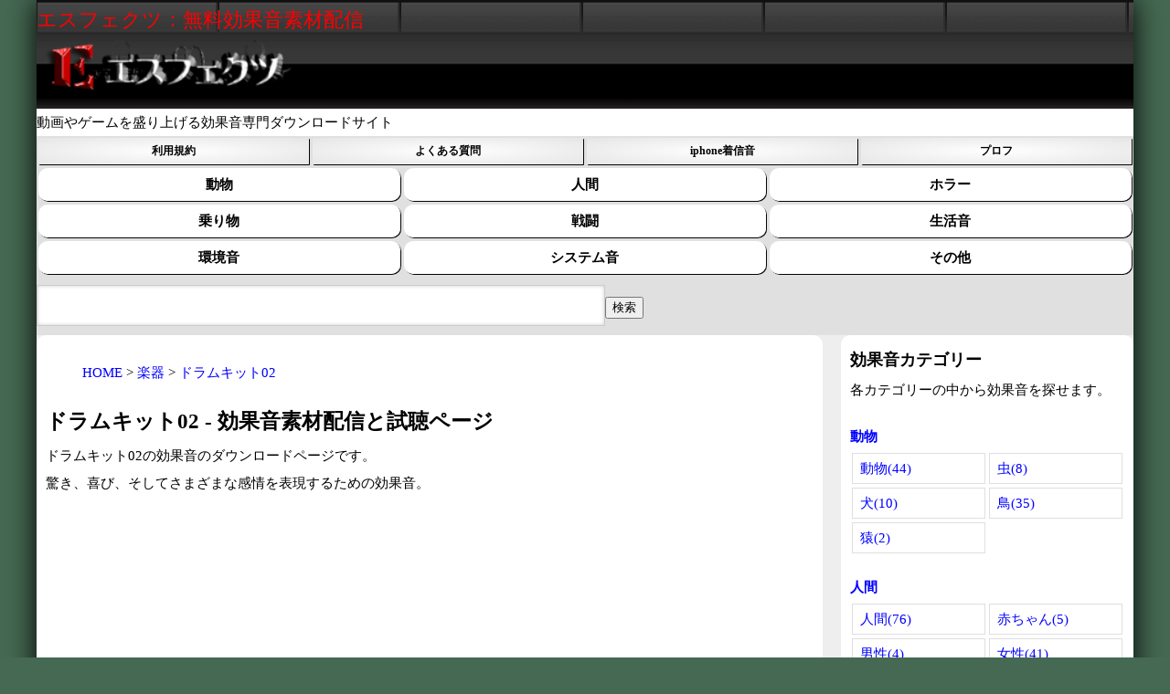

--- FILE ---
content_type: text/html; charset=UTF-8
request_url: https://esffects.net/653.html
body_size: 7325
content:
<!DOCTYPE html>
<html lang="ja">
<head>
<meta charset="UTF-8">
<meta name="viewport" content="width=device-width,initial-scale=1.0,minimum-scale=1.0,maximum-scale=1.0,user-scalable=no">
<meta name="theme-color" content="#f00">
<link rel="stylesheet" href="/main.css">
<link rel="stylesheet" href="/spstyle.css" media="screen and (max-width: 1199px)">
<link rel="stylesheet" href="/style.css" media="screen and (min-width: 1200px)">
<link rel="apple-touch-icon" sizes="180x180" href="/img/apple-touch-icon.png">
<link rel="icon" type="image/png" sizes="32x32" href="/img/favicon-32x32.png">
<link rel="icon" type="image/png" sizes="16x16" href="/img/favicon-16x16.png">
<link rel="manifest" href="/img/site.webmanifest">
<meta name="msapplication-TileColor" content="#da532c">
<meta name="theme-color" content="#ffffff">
	 <!-- Google tag (gtag.js) -->
<script async src="https://www.googletagmanager.com/gtag/js?id=G-B75XJPGW4H"></script>
<script>
  window.dataLayer = window.dataLayer || [];
  function gtag(){dataLayer.push(arguments);}
  gtag('js', new Date());
  gtag('config', 'G-B75XJPGW4H');
</script>
<script src="https://ajax.googleapis.com/ajax/libs/jquery/1.7.2/jquery.min.js" type="text/javascript"></script>
<script>
$(function(){
     $('a[href^=#]').click(function() {

      var speed = 1000; // ミリ秒
      var href= $(this).attr("href");
      var target = $(href == "#" || href == "" ? 'html' : href);
      var position = target.offset().top;
      $('body,html').animate({scrollTop:position}, speed, 'swing');
      return false;
   });
});
</script>
<style>
/* ボタンのスタイル */
#topButton {
  display: none; /* 初期状態では非表示 */
  position: fixed; /* 固定位置 */
  bottom: 20px; /* 画面下部からの位置 */
  right: 20px; /* 画面右端からの位置 */
  z-index: 99; /* ボタンが他の要素の上に表示されるようにする */
  background-color: #007bff;
  color: white;
  border: none;
  border-radius: 50%; /* 角丸 */
  width: 50px;
  height: 50px;
  cursor: pointer;
  font-size: 24px; /* ボタンのテキストサイズ */
  transition: background-color 0.3s, transform 0.3s; /* ホバーエフェクトのトランジション */
}

#topButton:hover {
  background-color: #0056b3; /* マウスホバー時の背景色 */
  transform: scale(1.1); /* マウスホバー時に少し拡大する */
}
</style>
<meta name="twitter:card" content="summary">
<meta property="og:image"         content="https://esffects.net/img/sound-effects.jpg">
<meta name="description" content="ドラムキット02の効果音が無料でダウンロードできます。驚き、喜び、そしてさまざまな感情を表現するための効果音。" />
<link rel="canonical" href="https://esffects.net/653.html" />
<title>ドラムキット02 - 無料効果音素材配信と試聴ページ：エスフェクツ</title>
<meta name="twitter:site" content="@esffects">
<meta name="twitter:creator" content="@esffects">
<meta property="og:locale" content="ja_JP">
<meta property="og:url"           content="https://esffects.net/653.html" />
<meta property="og:type"          content="article" />
<meta property="og:title"         content="ドラムキット02 - 無料効果音素材配信" />
<meta property="og:description"   content="ドラムキット02-驚き、喜び、そしてさまざまな感情を表現するための効果音。" />
<meta property="og:site_name"     content="エスフェクツ">
</head>
<style>
/* DLボタン */
.download-area {
  text-align: center;
  margin: 24px 0 12px;
}

.dl-btn {
  display: inline-block;
  background: #ff5722;
  color: #fff;
  padding: 14px 28px;
  border-radius: 999px;
  font-size: 1.1rem;
  font-weight: bold;
  text-decoration: none;
}

/* DL直下の規約表示 */
.dl-terms-fixed {
  background: #f7f9fc;
  border-radius: 16px;
  padding: 16px;
  margin-bottom: 32px;
}

/* カード2列 */
.dl-terms-grid {
  display: grid;
  grid-template-columns: repeat(2, 1fr);
  gap: 10px;
}

/* カード */
.dl-card {
  background: #fff;
  border-radius: 12px;
  padding: 12px;
  font-size: 0.85rem;
  box-shadow: 0 3px 8px rgba(0,0,0,0.06);
  display: flex;
  gap: 8px;
  align-items: flex-start;
}

.dl-card .icon {
  font-size: 1.2rem;
}

/* 色分け */
.dl-card.ok {
  border-left: 4px solid #4caf50;
}

.dl-card.ng {
  border-left: 4px solid #f44336;
}

.dl-card.info {
  border-left: 4px solid #2196f3;
}

/* 規約リンク */
.dl-terms-link {
  text-align: right;
  margin-top: 10px;
  font-size: 0.8rem;
}

.dl-terms-link a {
  color: #555;
  text-decoration: none;
}

/* PC表示 */
@media (min-width: 768px) {
  .dl-terms-grid {
    grid-template-columns: repeat(4, 1fr);
  }
}
</style>
<body>

  <!-- トップへ移動ボタン -->
<button id="topButton" onclick="scrollToTop()" title="トップへ移動">↑</button>

<!-- ここにページのコンテンツを追加 -->

<script>
// スクロール位置を監視してボタンを表示または非表示にする
window.onscroll = function() {scrollFunction()};

function scrollFunction() {
  // ページが一定の位置よりも下にスクロールされた場合、ボタンを表示する
  if (document.body.scrollTop > 40 || document.documentElement.scrollTop > 40) {
    document.getElementById("topButton").style.display = "block";
  } else {
    document.getElementById("topButton").style.display = "none";
  }
}

// ページトップへスクロールする関数
function scrollToTop() {
  // ページトップまでアニメーション付きでスクロール
  const scrollDuration = 1000; // スクロールにかかる時間（ミリ秒）
  const scrollStep = -window.scrollY / (scrollDuration / 15);
  const scrollInterval = setInterval(() => {
    if (window.scrollY !== 0) {
      window.scrollBy(0, scrollStep);
    } else {
      clearInterval(scrollInterval);
    }
  }, 15);
}
</script>

<div id="container">
<div id="header">
<h1>エスフェクツ：無料効果音素材配信<br><a href="/"><img src="/images/logo.png" alt="エスフェクツ" width="300" height="60"></a></h1>
<p style="background-color: #fff;">動画やゲームを盛り上げる効果音専門ダウンロードサイト</p>
  <ul id="menu">
    <li><a href="/kiyaku.html">利用規約</a></li>
    <li><a href="/FAQ.html">よくある質問</a></li>
    <li><a href="/iphone/">iphone着信音</a></li>
    <li><a href="/profile.html">プロフ</a></li>
  </ul>
<br style="clear:both;">  <ul id="Category">
    <li><a href="#動物">動物</a></li>
    <li><a href="#人間">人間</a></li>
    <li><a href="#ホラー">ホラー</a></li>
    <li><a href="#乗り物">乗り物</a></li>
    <li><a href="#戦闘">戦闘</a></li>
    <li><a href="#生活音">生活音</a></li>
    <li><a href="#環境音">環境音</a></li>
    <li><a href="#システム音">システム音</a></li>
    <li><a href="#その他">その他</a></li>
  </ul><form method="get" action="/">
<input 
style="
-moz-box-shadow: inset 0 0 4px rgba(0,0,0,0.2);
-webkit-box-shadow: inset 0 0 4px rgba(0, 0, 0, 0.2);
box-shadow: inner 0 0 4px rgba(0, 0, 0, 0.2);
border:0;
padding:10px;
font-size:1.3em;
font-family:Arial, sans-serif;
color:#aaa;
border:solid 1px #ccc;
margin:10px 0 10px;
width:50%;
" 
type="text" name="w" size="80" value="" /><input type="hidden" name="mode" value="kensaku" /><input type="submit" value="検索" aria-label="効果音検索フィールド"　/>
</form>
</div>
<div id="contents">
<div id="main">
<nav>
<div class="topicpath">
<ol itemscope itemtype="https://schema.org/BreadcrumbList">
<li itemprop="itemListElement" itemscope="itemscope" itemtype="https://schema.org/ListItem"><a itemprop="item" href="https://esffects.net/"><span itemprop="name">HOME</span></a><meta itemprop="position" content="1"></li>
<li itemprop="itemListElement" itemscope="itemscope" itemtype="https://schema.org/ListItem"><a itemprop="item" href="https://esffects.net/楽器/0/"><span itemprop="name">楽器</span></a><meta itemprop="position" content="2"></li>
<li itemprop="itemListElement" itemscope="itemscope" itemtype="https://schema.org/ListItem"><a itemprop="item" href="https://esffects.net/653.html"><span itemprop="name">ドラムキット02</span></a><meta itemprop="position" content="3"></li>
</ol>
</div>
</nav>

<h2><span>ドラムキット02 - 効果音素材配信と試聴ページ</span></h2>
<p>ドラムキット02の効果音のダウンロードページです。</p>
<p>驚き、喜び、そしてさまざまな感情を表現するための効果音。</p>
 <script async src="https://pagead2.googlesyndication.com/pagead/js/adsbygoogle.js?client=ca-pub-5183662823086298"
     crossorigin="anonymous"></script>
<!-- エスフェクツ-レスポンシブ2020 -->
<ins class="adsbygoogle"
     style="display:block"
     data-ad-client="ca-pub-5183662823086298"
     data-ad-slot="8997353198"
     data-ad-format="auto"
     data-full-width-responsive="true"></ins>
<script>
     (adsbygoogle = window.adsbygoogle || []).push({});
</script>


<dl class="topics">
<dt>タイトル</dt>
<dd>ドラムキット02</dd>
<dt>mp3ファイルサイズ</dt>
<dd>181KB</dd>
<dt>タグ</dt>
<dd><a href="/楽器/0/">楽器</a></dd>
</dl>


<script src="/js/wavesurfer.js"></script>
<div id="waveform"></div>
<script>
var wavesurfer = WaveSurfer.create({
    container: document.querySelector('#waveform')

});

wavesurfer.load('/data/653.mp3');

wavesurfer.play('ready', function () {
    wavesurfer.play();
}

);

</script>
<div class="buttoncontainer">
  <div class="buttonchild">
<button class="css-button-shadow-border--grey" onclick="wavesurfer.play()">play</button>
<button class="css-button-shadow-border--grey" onclick="wavesurfer.stop()">stop</button>
</div>
</div>
<div style="float:left;">
<p>このページのQRコード<br><img src="/qr/php/qr_img.php?d=https%3A%2F%2Fesffects.net%2F653.html&amp;t=P&amp;s=3" alt="ドラムキット02のダウロードページのQRコード" width="120" height="120" loading="lazy"/></p>

</div>

<h3><span>ドラムキット02-効果音ダウンロード</span></h3>

<!-- ダウンロードボタン -->
<div class="download-area">
<a class="dl-btn" href="/data/653.mp3" download="ドラムキット02-効果音.mp3">mp3 DOWNLOAD</a><br>
</div>

<!-- DL直下・利用規約カード -->
<div class="dl-terms-fixed">
  <div class="dl-terms-grid">

    <div class="dl-card ok">
      <span class="icon">✅</span>
      <p>商用・個人利用OK<br>クレジット表記不要</p>
    </div>

    <div class="dl-card ok">
      <span class="icon">🎥</span>
      <p>YouTube・SNS・Web<br>利用制限なし</p>
    </div>

    <div class="dl-card ng">
      <span class="icon">🚫</span>
      <p>再配布・販売<br>アダルト利用禁止</p>
    </div>

    <div class="dl-card info">
      <span class="icon">©</span>
      <p>著作権は当サイト保持<br>加工は自由</p>
    </div>

  </div>

  <div class="dl-terms-link">
    <a href="/kiyaku.html">▶ 素材利用規約の詳細はこちら</a>
  </div>
</div>
<p>iphoneやipadの着信音・通知音・アラーム音は<a class="download" href="https://esffects.net/iphone/653.html">ドラムキット02の着信音</a>ダウンロードページからお願いします。</p><br>
ドラムキット02　-　効果音をダウンロードする場合は上記の「DOWNLOAD」ボタンをクリックしてください。<br>
androidスマートフォンの着信音や通知音としてもご利用できます<br>
<br style="clear:both;height:20px;">

<p>この【ドラムキット02】音楽ファイルは、商業目的での使用や第三者に再配布することは禁止しています。</p>
<h3>ドラムキット02と関連した効果音</h3>
<div class="itemlist">
<div class="item">
<h3><a href="/730.html">夏のそよ風</a></h3>
	<a class="sm2_button" style ="cursor: pointer;position: absolute;margin-top:20px;" href="/data/730.mp3">夏のそよ風の再生</a>
	<img src="/data/730.jpg" alt="夏のそよ風の効果音" width="876" height="438" loading="lazy">
		<p>ファイルサイズ7995kb</p>
<div class="accbox">
  <!--ラベル1-->
    <label for="label730">詳細</label>
    <input type="checkbox" id="label730" class="cssacc" />
    <div class="accshow">
      <!--ここに隠す中身--><a href="/BGM/0/">BGM</a>
      <p>
        夏の終わりを感じさせる、ゆったりとしたギターとドラムが特徴のBGMです。涼しい風が吹き始める夕暮れの[...<a href="/730.html">続きを見る</a>]
      </p>
    </div>
    <!--//ラベル1-->
</div>
<!--//.accbox-->
</div>
<div class="item">
<h3><a href="/729.html">軽やかでおしゃれなBGM - 心弾むサウンド</a></h3>
	<a class="sm2_button" style ="cursor: pointer;position: absolute;margin-top:20px;" href="/data/729.mp3">軽やかでおしゃれなBGM - 心弾むサウンドの再生</a>
	<img src="/data/729.jpg" alt="軽やかでおしゃれなBGM - 心弾むサウンドの効果音" width="876" height="438" loading="lazy">
		<p>ファイルサイズ6602kb</p>
<div class="accbox">
  <!--ラベル1-->
    <label for="label729">詳細</label>
    <input type="checkbox" id="label729" class="cssacc" />
    <div class="accshow">
      <!--ここに隠す中身--><a href="/BGM/0/">BGM</a>
      <p>
        ふわっと軽やかに流れるリズムが気持ちいい、おしゃれなループBGMです。ドラム、ギター、シンセサイザー[...<a href="/729.html">続きを見る</a>]
      </p>
    </div>
    <!--//ラベル1-->
</div>
<!--//.accbox-->
</div>
<div class="item">
<h3><a href="/728.html">Urban Groove Loop</a></h3>
	<a class="sm2_button" style ="cursor: pointer;position: absolute;margin-top:20px;" href="/data/728.mp3">Urban Groove Loopの再生</a>
	<img src="/data/728.jpg" alt="Urban Groove Loopの効果音" width="876" height="438" loading="lazy">
		<p>ファイルサイズ3883kb</p>
<div class="accbox">
  <!--ラベル1-->
    <label for="label728">詳細</label>
    <input type="checkbox" id="label728" class="cssacc" />
    <div class="accshow">
      <!--ここに隠す中身--><a href="/BGM/0/">BGM</a>
      <p>
        都会の洗練された雰囲気を感じさせるループBGMです。ドラム、ギター、シンセサイザーが絶妙に絡み合い、[...<a href="/728.html">続きを見る</a>]
      </p>
    </div>
    <!--//ラベル1-->
</div>
<!--//.accbox-->
</div>
<div class="item">
<h3><a href="/727.html">グルーヴィー・ビート</a></h3>
	<a class="sm2_button" style ="cursor: pointer;position: absolute;margin-top:20px;" href="/data/727.mp3">グルーヴィー・ビートの再生</a>
	<img src="/data/727.jpg" alt="グルーヴィー・ビートの効果音" width="876" height="438" loading="lazy">
		<p>ファイルサイズ2667kb</p>
<div class="accbox">
  <!--ラベル1-->
    <label for="label727">詳細</label>
    <input type="checkbox" id="label727" class="cssacc" />
    <div class="accshow">
      <!--ここに隠す中身--><a href="/BGM/0/">BGM</a>
      <p>
        ドラム、シンセサイザー、ベース、そしてギターが絶妙に絡み合って、ノリの良いグルーヴを作り出しているよ[...<a href="/727.html">続きを見る</a>]
      </p>
    </div>
    <!--//ラベル1-->
</div>
<!--//.accbox-->
</div>
<div class="item">
<h3><a href="/726.html">Rhythm Inferno</a></h3>
	<a class="sm2_button" style ="cursor: pointer;position: absolute;margin-top:20px;" href="/data/726.mp3">Rhythm Infernoの再生</a>
	<img src="/data/726.jpg" alt="Rhythm Infernoの効果音" width="876" height="438" loading="lazy">
		<p>ファイルサイズ4665kb</p>
<div class="accbox">
  <!--ラベル1-->
    <label for="label726">詳細</label>
    <input type="checkbox" id="label726" class="cssacc" />
    <div class="accshow">
      <!--ここに隠す中身--><a href="/BGM/0/">BGM</a>
      <p>
        ドラムがメインのビートで構成された、テンポ120のクールでノリのいいBGMです。心地よいリズムが耳に[...<a href="/726.html">続きを見る</a>]
      </p>
    </div>
    <!--//ラベル1-->
</div>
<!--//.accbox-->
</div>
<div class="item">
<h3><a href="/717.html">ドラマティック・クリック</a></h3>
	<a class="sm2_button" style ="cursor: pointer;position: absolute;margin-top:20px;" href="/data/717.mp3">ドラマティック・クリックの再生</a>
	<img src="/data/sound-effects.jpg" alt="ドラマティック・クリックの効果音" width="876" height="438" loading="lazy">
		<p>ファイルサイズ141kb</p>
<div class="accbox">
  <!--ラベル1-->
    <label for="label717">詳細</label>
    <input type="checkbox" id="label717" class="cssacc" />
    <div class="accshow">
      <!--ここに隠す中身--><a href="/クリック音/0/">クリック音</a>
      <p>
        緊張感漂う、劇的で力強いボタンクリック音。重要な決断を強調するために最適なエフェクトです。[...<a href="/717.html">続きを見る</a>]
      </p>
    </div>
    <!--//ラベル1-->
</div>
<!--//.accbox-->
</div>
<div class="item">
<h3><a href="/656.html">カノンロック</a></h3>
	<a class="sm2_button" style ="cursor: pointer;position: absolute;margin-top:20px;" href="/data/656.mp3">カノンロックの再生</a>
	<img src="/data/sound-effects.jpg" alt="カノンロックの効果音" width="876" height="438" loading="lazy">
		<p>ファイルサイズ948kb</p>
<div class="accbox">
  <!--ラベル1-->
    <label for="label656">詳細</label>
    <input type="checkbox" id="label656" class="cssacc" />
    <div class="accshow">
      <!--ここに隠す中身--><a href="/楽器/0/">楽器</a>
<a href="/着信音/0/">着信音</a>
      <p>
        ピアノ、ギター、ドラムが見事なハーモニーを奏でる魅力的な楽曲です。クラシックな要素を取り入れた美しい[...<a href="/656.html">続きを見る</a>]
      </p>
    </div>
    <!--//ラベル1-->
</div>
<!--//.accbox-->
</div>
<div class="item">
<h3><a href="/655.html">ドラムキット04</a></h3>
	<a class="sm2_button" style ="cursor: pointer;position: absolute;margin-top:20px;" href="/data/655.mp3">ドラムキット04の再生</a>
	<img src="/data/sound-effects.jpg" alt="ドラムキット04の効果音" width="876" height="438" loading="lazy">
		<p>ファイルサイズ235kb</p>
<div class="accbox">
  <!--ラベル1-->
    <label for="label655">詳細</label>
    <input type="checkbox" id="label655" class="cssacc" />
    <div class="accshow">
      <!--ここに隠す中身--><a href="/楽器/0/">楽器</a>
      <p>
        ドラムとシンバルの魅力的な音色。[...<a href="/655.html">続きを見る</a>]
      </p>
    </div>
    <!--//ラベル1-->
</div>
<!--//.accbox-->
</div>
<div class="item">
<h3><a href="/654.html">ドラムキット03</a></h3>
	<a class="sm2_button" style ="cursor: pointer;position: absolute;margin-top:20px;" href="/data/654.mp3">ドラムキット03の再生</a>
	<img src="/data/sound-effects.jpg" alt="ドラムキット03の効果音" width="876" height="438" loading="lazy">
		<p>ファイルサイズ185kb</p>
<div class="accbox">
  <!--ラベル1-->
    <label for="label654">詳細</label>
    <input type="checkbox" id="label654" class="cssacc" />
    <div class="accshow">
      <!--ここに隠す中身--><a href="/楽器/0/">楽器</a>
      <p>
        ドラムとシンバルの魅力的な音色、効果音の多彩なバリエーションを通じて、創造性を刺激し、プロジェクトに[...<a href="/654.html">続きを見る</a>]
      </p>
    </div>
    <!--//ラベル1-->
</div>
<!--//.accbox-->
</div>
</div>

<a href="/楽器/0/" class="square_btn">関連した効果音一覧</a>

<p><INPUT type="button" onclick="history.back()" value="前に戻る"></p>
</div>
<div id="side">
<h3>効果音カテゴリー</h3>
<p>各カテゴリーの中から効果音を探せます。</p>
<!--//-->
<h4><a id="動物">動物</a></h4>
<div class="submenu">

<a href="/動物/0/">動物(44)</a>

<a href="/虫/0/">虫(8)</a>

<a href="/犬/0/">犬(10)</a>

<a href="/鳥/0/">鳥(35)</a>

<a href="/猿/0/">猿(2)</a>
</div>
<!--///////////////////////////////////////////////-->
<h4><a id="人間">人間</a></h4>
<div class="submenu">

<a href="/人間/0/">人間(76)</a>

<a href="/赤ちゃん/0/">赤ちゃん(5)</a>

<a href="/男性/0/">男性(4)</a>

<a href="/女性/0/">女性(41)</a>

<a href="/女の子のボイス/0/">女の子のボイス(55)</a>

<a href="/声/0/">声(127)</a>

<a href="/拍手/0/">拍手(4)</a>

<a href="/笑い声/0/">笑い声(3)</a>
</div>
<!--///////////////////////////////////////////////-->
<h4><a id="ホラー">ホラー</a></h4>
<div class="submenu">

<a href="/ホラー/0/">ホラー(16)</a>

<a href="/不気味/0/">不気味(5)</a>

<a href="/衝撃音/0/">衝撃音(31)</a>

<a href="/悲鳴/0/">悲鳴(0)</a>

<a href="/叫び声/0/">叫び声(1)</a>

<a href="/不規則/0/">不規則(2)</a>
</div>
<!--///////////////////////////////////////////////-->
<h4><a id="乗り物">乗り物</a></h4>
<div class="submenu">

<a href="/乗り物/0/">乗り物(26)</a>

<a href="/電車/0/">電車(8)</a>

<a href="/飛行機/0/">飛行機(4)</a>

<a href="/宇宙船/0/">宇宙船(9)</a>

<a href="/ワープ音/0/">ワープ音(6)</a>
</div>
<!--///////////////////////////////////////////////-->
<h4><a id="戦闘">戦闘</a></h4>
<div class="submenu">

<a href="/レーザー/0/">レーザー(9)</a>

<a href="/爆発音/0/">爆発音(4)</a>

<a href="/打撃音/0/">打撃音(12)</a>

<a href="/衝撃音/0/">衝撃音(31)</a>
</div>
<!--///////////////////////////////////////////////-->
<h4><a id="生活音">生活音</a></h4>
<div class="submenu">

<a href="/生活音/0/">生活音(90)</a>

<a href="/騒音/0/">騒音(2)</a>

<a href="/作業音/0/">作業音(2)</a>

<a href="/水の音/0/">水の音(1)</a>
</div>
<!--///////////////////////////////////////////////-->
<h4><a id="環境音">環境音</a></h4>
<div class="submenu">

<a href="/川/0/">川(9)</a>

<a href="/海/0/">海(11)</a>

<a href="/都市/0/">都市(2)</a>

<a href="/雨/0/">雨(6)</a>
</div>
<!--///////////////////////////////////////////////-->
<h4><a id="システム音">システム音</a></h4>
<div class="submenu">

<a href="/システム音/0/">システム音(53)</a>

<a href="/クリック音/0/">クリック音(40)</a>

<a href="/ボタン音/0/">ボタン音(22)</a>

<a href="/警告音/0/">警告音(17)</a>

<a href="/目覚まし音/0/">目覚まし音(26)</a>
</div>
<!--///////////////////////////////////////////////-->
<h4><a id="機械">機械</a></h4>
<div class="submenu">

<a href="/機械/0/">機械(59)</a>

<a href="/カメラ/0/">カメラ(17)</a>

<a href="/モーター音/0/">モーター音(3)</a>

<a href="/時計/0/">時計(13)</a>
</div>
<!--///////////////////////////////////////////////-->
<h4><a id="その他">その他</a></h4>
<div class="submenu">

<a href="/楽器/0/">楽器(25)</a>

<a href="/機械/0/">機械(59)</a>

<a href="/チャイム/0/">チャイム(16)</a>

<a href="/ベル/0/">ベル(25)</a>

<a href="/着信音/0/">着信音(37)</a>

<a href="/SMS・SNS/0/">SMS・SNS(5)</a>

<a href="/演出/0/">演出(45)</a>

<a href="/かわいい/0/">かわいい(13)</a>

<a href="/スポーツ/0/">スポーツ(25)</a>

<a href="/童謡/0/">童謡(12)</a>

<a href="/8bit/0/">8bit(26)</a>

<a href="/クラシック音楽/0/">クラシック音楽(14)</a>

<a href="/BGM/0/">BGM(26)</a>
</div>

<!--//-->
<a href="https://esffects.net/iphone/"><img src="/image/iphone-ringtones.jpg" alt="iphone着信音" width="240" height="48" loading="lazy" /></a>
</div>
<br style="clear:both" />

</div>
</div>
<div id="footer">

<script async src="https://pagead2.googlesyndication.com/pagead/js/adsbygoogle.js?client=ca-pub-5183662823086298"
     crossorigin="anonymous"></script>
<!-- エスフェクツ-レスポンシブ2020 -->
<ins class="adsbygoogle"
     style="display:block"
     data-ad-client="ca-pub-5183662823086298"
     data-ad-slot="8997353198"
     data-ad-format="auto"
     data-full-width-responsive="true"></ins>
<script>
     (adsbygoogle = window.adsbygoogle || []).push({});
</script>
    <p><a href="/">日本語</a></p>
    <p><a href="/ko/">한국어</a></p>
    <p><a href="/en/">english</a></p>
Copyright(C)2026 <a href="/"><img src="/images/logo.png" alt="エスフェクツ" width="300" height="60" loading="lazy"></a>  All Rights Reserved.
</div>
<script src="/js/soundmanager2.js" defer></script>
<script src="/js/mp3-player-button.js" defer></script>

</body>
</html>


--- FILE ---
content_type: text/html; charset=utf-8
request_url: https://www.google.com/recaptcha/api2/aframe
body_size: 268
content:
<!DOCTYPE HTML><html><head><meta http-equiv="content-type" content="text/html; charset=UTF-8"></head><body><script nonce="yYQqbZlfYvf05t9TpWZ7GQ">/** Anti-fraud and anti-abuse applications only. See google.com/recaptcha */ try{var clients={'sodar':'https://pagead2.googlesyndication.com/pagead/sodar?'};window.addEventListener("message",function(a){try{if(a.source===window.parent){var b=JSON.parse(a.data);var c=clients[b['id']];if(c){var d=document.createElement('img');d.src=c+b['params']+'&rc='+(localStorage.getItem("rc::a")?sessionStorage.getItem("rc::b"):"");window.document.body.appendChild(d);sessionStorage.setItem("rc::e",parseInt(sessionStorage.getItem("rc::e")||0)+1);localStorage.setItem("rc::h",'1769616852333');}}}catch(b){}});window.parent.postMessage("_grecaptcha_ready", "*");}catch(b){}</script></body></html>

--- FILE ---
content_type: text/css
request_url: https://esffects.net/main.css
body_size: 4108
content:
@charset "utf-8";
body {
  font-family: "メイリオ", "ＭＳ Ｐゴシック", Osaka, "ヒラギノ角ゴ Pro W3";
  line-height: 2;
  margin: 0px;
  padding: 0px;
  text-align: center;
  background: #456952;
  font-size: 96%; /*h1タグの文字の大きさ*/
}
#main, #side {
  padding: 0px;
}
h1 {
  font-size: 22px; /*h1タグの文字の大きさ*/
  font-weight: normal;
  color: #f00;
}
h2 {
  padding-left: 10px;
  padding-top: 20px;
}
h4 {
  margin-bottom: 1px;
}
img {
  max-width: 100%;
  height: auto;
}
/* ランキング */
.rank {
  display: grid;
  gap: 0px;
  grid-template-columns: repeat(auto-fit, minmax(150px, 1fr));
}
.rankilist {
  border-radius: 5px;
  border: 1px solid #ccc;
  padding: 5px;
  margin: 2px; /* 外側の余白 */
  background-color: white;
}
.rankilist p, .rankilist ul {
  border-bottom: solid 1px #ddd;
}
.rankilist p {
  font-size: 14px;
}
/*ページ送りタグ*/
#main ul.menu2 {
  margin: 0 0 10px;
  padding: 10px 10px 5px;
  background: #fff;
  text-align: center;
}
#main ul.menu2 li {
  display: inline;
  margin: 0 2px;
  padding: 0;
}
#main ul.menu2 li span, #main ul.menu2 li a {
  display: inline-block;
  margin-bottom: 5px;
  padding: 1px 8px;
  background: #fff;
  border: 1px solid #aaa;
  text-decoration: none;
  vertical-align: middle;
}
#main ul.menu2 li a:hover {
  background: #eeeff7;
  border-color: #00f;
}
/*メインメニュー（ヘッダー下の横並びのメニュー）---------------------------------------------------------------------------*/
.submenu {
  display: grid;
  gap: 0px;
  grid-template-columns: repeat(auto-fit, minmax(110px, 1fr));
}
.submenu a{
  display: inline-block;
  margin: 2px;
  padding: 1px 8px;
  background: #fff;
  border: 1px solid #dfdfdf;
  text-decoration: none;
  vertical-align: middle;
}
#topmenu {
  width: 100%;
}
ul#topmenu li {
  text-align: center;
  float: left;
  margin: 1px;
}
ul#topmenu li a {
  width: 25%;
}
#menu {
  width: 100%;
}
ul#menu li {
  width: 25%;
  font-size: 12px;
  text-align: center;
  float: left;
}
ul#menu li a {
  box-shadow: 1px 1px rgba(5, 5, 5, 5);
  padding: .2em 0;
  display: block;
  color: #000;
  font-weight: bold;
  -moz-border-radius: 1px;
  -webkit-border-radius: 1px;
  margin: 2px; /* 外側の余白 */
  border-radius: 1px;
  background: rgb(255, 255, 255); /* Old browsers */
  background: -moz-radial-gradient(center, ellipse cover, rgba(255, 255, 255, 1) 0%, rgba(229, 229, 229, 1) 100%); /* FF3.6-15 */
  background: -webkit-radial-gradient(center, ellipse cover, rgba(255, 255, 255, 1) 0%, rgba(229, 229, 229, 1) 100%); /* Chrome10-25,Safari5.1-6 */
  background: radial-gradient(ellipse at center, rgba(255, 255, 255, 1) 0%, rgba(229, 229, 229, 1) 100%); /* W3C, IE10+, FF16+, Chrome26+, Opera12+, Safari7+ */
  filter: progid:DXImageTransform.Microsoft.gradient(startColorstr='#ffffff', endColorstr='#e5e5e5', GradientType=1); /* IE6-9 fallback on horizontal gradient */
}
ul#menu a:hover {
  color: #000; /*カーソルオーバー時の文字色*/
}
ul#menu li.last {
  margin-right: 0;
  clear: all;
}
/*メインカテゴリー（ヘッダー下の横並びのメニュー）---------------------------------------------------------------------------*/
#Category {
  width: 100%;
}
ul#Category li {
  width: 33.33%;
  text-align: center;
  float: left;
}
ul#Category li a {
  box-shadow: 1px 1px rgba(5, 5, 10);
  padding: .2em 0;
  display: block;
  color: #000;
  font-weight: bold;
  -moz-border-radius: 1px;
  /* -webkit-border-radius: 1px; */
  margin: 2px; /* 外側の余白 */
  border-radius: 10px;
  /* background: rgb(255,255,255); */ /* Old browsers */
  background: -moz-radial-gradient(center, ellipse cover, rgba(255, 255, 255, 1) 0%, rgba(229, 229, 229, 1) 100%); /* FF3.6-15 */
  /* background: -webkit-radial-gradient(center, ellipse cover,  rgba(255,255,255,1) 0%,rgba(229,229,229,1) 100%); */ /* Chrome10-25,Safari5.1-6 */
  background: radial-gradient(ellipse at center, rgb(255 255 255) 0%, rgb(255 255 255) 100%); /* W3C, IE10+, FF16+, Chrome26+, Opera12+, Safari7+ */
  filter: progid:DXImageTransform.Microsoft.gradient(startColorstr='#ffffff', endColorstr='#e5e5e5', GradientType=1); /* IE6-9 fallback on horizontal gradient */
}
ul#Category a:hover {
  color: #000; /*カーソルオーバー時の文字色*/
}
ul#Category li.last {
  margin-right: 0;
  clear: all;
}
.topics dl {
  width: 70%;
}
.topics dt {
  font-weight: bold;
  border-left-width: 15px;
  border-left-style: solid;
  border-left-color: #666666;
  padding-left: 8px;
}
.topics dd {
  font-size: 80%;
  line-height: 1.8;
  border-bottom-width: 1px;
  border-bottom-style: solid;
  border-bottom-color: #999999;
  margin-top: 15px;
  margin-bottom: 15px;
  margin-left: 17px;
  padding-right: 15px;
  padding-left: 6px;
}
a.sm2_button {
  position: relative;
  display: inline-block; /* If you worry about old browser bugs, Firefox 2 might not like this and may need -moz-inline-box instead. :D */
  width: 50px;
  height: 50px;
  text-indent: -9999px; /* don't show link text */
  overflow: hidden; /* don't draw inner link text */
  vertical-align: middle;
  /* and, a bit of round-ness for the cool browsers. */
  border-radius: 50px;
  box-shadow: 0px 0px 5px;
  color: #000;
  margin-top: -1px; /* vertical align tweak */
  transition: all 0.1s ease-in-out;
  /* weird IE 6/7 display fixes, and/or I'm doing it wrong */
  *text-indent: 0px;
  *line-height: 99em;
  *vertical-align: top;
}
a.sm2_button:focus {
  outline: none; /* maybe evil, but don't show the slight border outline on focus. */
}
a.sm2_button, a.sm2_button.sm2_paused:hover {
  background-color: #b8c6df; /* Old browsers */
  background-image: url(/image/icon_play.png);
}
a.sm2_button:hover, a.sm2_button.sm2_playing, a.sm2_button.sm2_playing:hover {
  background-color: #cc3333;
  background-image: url(/image/icon_pause.png));
}
a.sm2_button.sm2_playing, a.sm2_button.sm2_playing:hover {
  transform: rotate(90deg);
}
a.sm2_button.sm2_paused, a.sm2_button.sm2_paused:hover {
  background-color: #666;
}
ul.flat a.sm2_link {
  /* default state: "a playable link" */
  border-left: 6px solid #999;
  padding-left: 4px;
  padding-right: 4px;
}
ul.flat a.sm2_link:hover {
  /* default (inactive) hover state */
  border-left-color: #333;
}
ul.flat a.sm2_playing {
  /* "now playing" */
  border-left-color: #6666ff;
  background-color: #000;
  color: #fff;
  text-decoration: none;
}
ul.flat a.sm2_playing:hover {
  /* "clicking will now pause" */
  border-left-color: #cc3333;
  background-image: url(/image/icon_pause.png));
}
ul.flat a.sm2_paused {
  /* "paused state" */
  background-color: #666;
  color: #fff;
  text-decoration: none;
}
ul.flat a.sm2_paused:hover {
  /* "clicking will resume" */
  border-left-color: #33cc33;
}
/*アコーディオンボックス全体*/
.accbox {
  margin: 0em 0;
  padding: 0;
  max-width: 100%; /*最大幅*/
}
/*ラベル*/
.accbox label {
  display: block;
  margin: 0px 0;
  padding: 1px 1px;
  color: #2f8fcf;
  font-weight: bold;
  background: #f0f0f0;
  cursor: pointer;
  transition: all 0.5s;
}
/*ラベルホバー時*/
.accbox label:hover {
  background: #85baef;
}
/*チェックは隠す*/
.accbox input {
  display: none;
}
/*中身を非表示にしておく*/
.accbox .accshow {
  height: 0;
  padding: 0;
  overflow: hidden;
  opacity: 0;
  transition: 0.8s;
}
/*クリックで中身表示*/
.cssacc:checked + .accshow {
  height: auto;
  padding: 5px;
  background: #eaeaea;
  opacity: 1;
}
/*////////////////////////////
////////////////////////////*/
.flex_t-box {
  display: grid;
  grid-template-columns: repeat(auto-fit, minmax(300px, 1fr));
}
.flex_t-item {
  padding: 10px;
  color: #000; /* 文字色 */
  margin: 10px; /* 外側の余白 */
  border-radius: 5px; /* 角丸指定 */
  background: linear-gradient(to top, rgba(217, 175, 217, 0.7) 0%, rgba(151, 217, 225, 0.7) 100%); /* 背景画像指定 */
}
.flex_t-item p {
  font-size: 12px;
}
.flex_t-item img {
  width: 30%;
  float: left;
  height: auto;
}
.flex_t-item:nth-child(1) {
  background-color: #2196F3; /* 背景色指定 */
  order: 1; /* 順番指定 */
}
.flex_t-item:nth-child(2) {
  background-color: #4CAF50; /* 背景色指定 */
  order: 2; /* 順番指定 */
}
.flex_t-item:nth-child(3) {
  background-color: #3F51B5; /* 背景色指定 */
  order: 3; /* 順番指定 */
}
.flex_t-item:nth-child(4) {
  background-color: #00BCD4; /* 背景色指定 */
  order: 4; /* 順番指定 */
}
.flex_t-item:nth-child(5) {
  background-color: #00BCD5; /* 背景色指定 */
  order: 5; /* 順番指定 */
}
.flex_t-item:nth-child(6) {
  background-color: #91bcc4; /* 背景色指定 */
  order: 6; /* 順番指定 */
}
.flex_t-item:nth-child(7) {
  background-color: #e3f772; /* 背景色指定 */
  order: 7; /* 順番指定 */
}
/* コンテンツ */
.itemlist {
  display: grid;
  gap: 10px;
  grid-template-columns: repeat(auto-fit, minmax(250px, 1fr));
}
.item {
  border-radius: 5px;
  border: 1px solid #ccc;
  padding: 5px;
  text-align: center;
  margin: 2px; /* 外側の余白 */
  /* 	box-shadow: 5px 5px 5px 5px rgba(0,0,0,0.4) inset; */
}
.item p, .item h3 {
  text-align: left;
}
.item p {
  font-size: 14px;
}
.item img {
  max-width: 100%;
  height: 90px;
  object-fit: cover;
}
/*コンテンツ用ダウンロードタグ---------------------------------------------------------------------------*/
.download {
  text-decoration: none;
  font-weight: bold;
  font-size: 20px;
  color: #799dec;
  text-shadow: 0px 4px 2px rgba(0, 0, 0, 0.32), 0px 1px 0px #6182ca, 0px 2px 0px #4f6aa7, 0px 3px 0px #5470ad;
}
.download:active {
  top: 4px;
  text-shadow: none;
}
/*------SNS------------------------------------------------------------------------*/
#sns {
  width: 100%;
  padding: 0;
  margin: 0;
  list-style-type: none;
  display: inline-block;
  text-align: center;
}
#sns ul {}
#sns li {
  width: 25%;
  float: left;
  padding: 0;
  margin: 0;
  text-align: center;
}
#sns li a {
  width: auto;
  color: #fff;
  font-weight: bold;
  text-shadow: 0 -1px 0px #333, 0 1px 0px #555;
  padding: 1px 0;
  text-decoration: none;
  display: block;
  background: #666;
  border-left: 1px solid #444;
  box-shadow: 1px 0px 0px rgba(225, 225, 225, 0.3) inset, -1px 0px 0px rgba(225, 225, 225, 0.3) inset, 0px 1px 1px rgba(0, 0, 0, 0.1) inset, 0px -1px 1px rgba(0, 0, 0, 0.3) inset, 0px 1px 3px #666;
  /* Permalink - use to edit and share this gradient: https://colorzilla.com/gradient-editor/#efc5ca+0,d24b5a+50,ba2737+51,f18e99+100;Red+Gloss+%233 */
  background: -webkit-linear-gradient(top, #efc5ca 0%, #d24b5a 50%, #ba2737 51%, #f18e99 100%); /* Chrome10-25,Safari5.1-6 */
}
#sns li:first-child a {
  border-left: 0px;
  border-radius: 5px 0 0 5px;
  border-left: 0;
  box-shadow: -1px 0px 0px rgba(225, 225, 225, 0.3) inset, 0px 1px 1px rgba(0, 0, 0, 0.1) inset, 0px -1px 1px rgba(0, 0, 0, 0.3) inset, 0px 1px 3px #666;
}
#sns li:last-child a {
  border-radius: 0 5px 5px 0;
  box-shadow: 1px 0px 0px rgba(225, 225, 225, 0.3) inset, 0px 1px 1px rgba(0, 0, 0, 0.1) inset, 0px -1px 1px rgba(0, 0, 0, 0.3) inset, 0px 1px 3px #666;
}
#sns li a:hover {
  background: #555;
  background-image: -moz-linear-gradient(top, #555 0%, #444 50%, #333 50%, #444 100%);
  background-image: -webkit-gradient(linear, left top, left bottom, color-stop(0, #555), color-stop(0.50, #444), color-stop(0.50, #333), color-stop(1, #444));
  box-shadow: 1px 0px 0px rgba(225, 225, 225, 0) inset, -1px 0px 0px rgba(225, 225, 225, 0) inset, 0px 1px 1px rgba(0, 0, 0, 0.1) inset, 0px -1px 1px rgba(0, 0, 0, 0.3) inset, 0px 1px 3px #666;
}
/*------------------------------------------------------------------------------*/
.q {
  font-size: 110%;
  background-color: #ccc;
  padding: 10px;
  font-weight: bold;
}
.q::before {
  content: "Q."
}
.a {
  font-size: 100%;
  background-color: #eee;
  padding: 10px;
  margin-bottom: 20px;
}
.a::before {
  content: "A.";
}
.ComplexGrid {
  display: grid;
  /* エリア名の文字数が合わないときは、スペースを入れて各列のおしりを揃えると見やすい */
  grid-template:
    'Alpha  Beta  Beta'80px 'Alpha     . Gamma'80px 'Alpha Delta Gamma'auto / 40% 80px 1fr;
  gap: 4px;
}
.ComplexGrid__Alpha {
  grid-area: Alpha;
}
.ComplexGrid__Beta {
  grid-area: Beta;
}
.ComplexGrid__Gamma {
  grid-area: Gamma;
}
.ComplexGrid__Delta {
  grid-area: Delta;
}
/* ボタン */
.buttoncontainer {
  font-size: 24px;
  margin: 25px;
  outline: dashed 1px black;
  /* 子要素を水平方向の中央に配置する */
  display: flex;
  justify-content: center;
}
.buttonchild {}
.css-button-shadow-border--grey {
  min-width: 150px;
  height: 40px;
  color: #fff;
  padding: 5px 10px;
  font-weight: bold;
  cursor: pointer;
  transition: all 0.3s ease;
  position: relative;
  display: inline-block;
  outline: none;
  border-radius: 5px;
  border: none;
  box-shadow: inset 2px 2px 2px 0px rgba(255, 255, 255, .5), 7px 7px 20px 0px rgba(0, 0, 0, .1), 4px 4px 5px 0px rgba(0, 0, 0, .1);
  background: #495057;
}
.css-button-shadow-border--grey:hover {
  background-color: #6c757d;
}
.css-button-shadow-border--grey:active {
  top: 2px;
}
/*メニュグリッド*/
.menugrid {
  display: grid;
  gap: 5px;
  grid-template-columns: repeat(auto-fit, minmax(120px, 1fr));
}
.menugrid img{
 width: 100%;
}
#menugrid-container {
    background: #fff;
    box-shadow: inset 0 0 0 0px rgb(255, 255, 255), 0.3em 0.3em 1em rgba(0, 0, 0, 0.3);
	}

.video-container {
  position: relative;
  padding-bottom: 56.25%; /* 16:9のアスペクト比 */
  height: 0;
  overflow: hidden;
  max-width: 100%;
}

.video-container iframe {
  position: absolute;
  top: 0;
  left: 0;
  width: 100%;
  height: 100%;
  border: 0;
}

--- FILE ---
content_type: text/css
request_url: https://esffects.net/style.css
body_size: 2465
content:
@charset "utf-8";
h1, h2, h3, p, ul, li, dl, dt, dd {
	margin: 0px;
	padding: 0px;
}

ul {
	list-style-type: none;
}
form {
	padding-top: 50px;
}
input[type="search"] {
	background-color: #fbd7a2;
	border: 0;
	height: 40px; /* 高さ40px */
	width: 200px;
	padding: 0 10px;
	position: absolute; /* 絶対配置 */
	left: 0;
	top: 0;
}
/*コンテナー---------------------------------------------------------------------------*/
#container {
	text-align: left;
	width: 1200px;
	margin-right: auto;
	margin-left: auto;
	box-shadow: 0px 0px 30px;
	background: #e0e0e0 url(images/menu_bg.gif) repeat-x 0 0;
}
/*ヘッダー（ロゴなどが入っている最上段のボックス）---------------------------------------------------------------------------*/
#header {
	position: relative;
	background-position: top;
	width: 100%;

	background:#e0e0e0 url(images/menu_bg.gif) repeat-x 0 0;

}
#header #logo {
	padding-top: 0px;
}
/*コンテンツボックス---------------------------------------------------------------------------*/
#contents {
	width: 100%;
	background-color: #eee;

}
/*中央ブロック---------------------------------------------------------------------------*/
#main {
	padding: 10px;
	width: 70%;
	-moz-border-radius: 10px;
	-webkit-border-radius: 10px;
	border-radius: 10px;
	background-color: #fff;
	float:left;
}
#side {
	padding: 10px;
	width: 25%;
	-moz-border-radius: 10px;
	-webkit-border-radius: 10px;
	border-radius: 10px;
	background-color: #fff;
	float:right;
}

/*リンクカラー*/
a {
	color: #00f;
	text-decoration: none;	/*下線を消す設定。残したままがいいならこの１行を削除。*/
}
/*カーソルオーバー時のリンクカラー*/
a:hover {
	color: #55f;
	text-decoration: none;	/*下線を消す設定。残したままがいいならこの１行を削除。*/
}
/*フッター（最下部のコピーライトなど）---------------------------------------------------------------------------*/
#footer {
	clear: both;
	width: 100%;
	text-align: center;
	padding-top: 1em;
	padding-bottom: 1em;
	background-color: #999;
}
/*タグ*/
#main .tag ul {
	margin: 0;
	padding: 0;
	list-style: none;
	padding-bottom: 10px;
}
#main .tag li {
	display: inline;
	padding: 0;
	margin: 0;
	float: left;
}
#main .tag li a {
	display: block;
	background-color: #eee;
	padding-top: 1px;
	padding-bottom: 1px;
	padding-left: 2px;
	padding-right: 2px;
	text-decoration: none;
	color: #333;
	margin: 1px;
	text-align: center;
	font-size: 75%;
}
#main .tag li a:hover {
	background-color: #2d56be;
	color: #fff;
}

/*サブカテゴリ*/
#main .walllist2 {
	width: 33.33%;
	float: left;
}
#main .walllist2 a {
	display: inline-block;
	margin: 1px;
	padding: 3px;
	width: 100%;
	height: 50px;
	font-weight: bold;
	text-align: center;
	display: block;
	text-decoration: none;
	padding: 5px 0 2px 0;
	border-radius: 5px;
	box-shadow: 1px 2px 2px rgba(0,0,0,0.3), 0px 1px 0px rgba(255,255,255,0.5) inset, 0px -1px 0px rgba(255,255,255,0.2) inset;
	text-shadow: 1 1px 1 rgba(255,255,255, .9);
	background: rgb(255,255,255); /* Old browsers */
	background: url([data-uri]);
	background: -moz-linear-gradient(top, rgba(255,255,255,1) 0%, rgba(246,246,246,1) 47%, rgba(237,237,237,1) 100%); /* FF3.6+ */
	background: -webkit-gradient(linear, left top, left bottom, color-stop(0%, rgba(255,255,255,1)), color-stop(47%, rgba(246,246,246,1)), color-stop(100%, rgba(237,237,237,1))); /* Chrome,Safari4+ */
	background: -webkit-linear-gradient(top, rgba(255,255,255,1) 0%, rgba(246,246,246,1) 47%, rgba(237,237,237,1) 100%); /* Chrome10+,Safari5.1+ */
	background: -o-linear-gradient(top, rgba(255,255,255,1) 0%, rgba(246,246,246,1) 47%, rgba(237,237,237,1) 100%); /* Opera 11.10+ */
	background: -ms-linear-gradient(top, rgba(255,255,255,1) 0%, rgba(246,246,246,1) 47%, rgba(237,237,237,1) 100%); /* IE10+ */
	background: linear-gradient(to bottom, rgba(255,255,255,1) 0%, rgba(246,246,246,1) 47%, rgba(237,237,237,1) 100%); /* W3C */
filter: progid:DXImageTransform.Microsoft.gradient( startColorstr='#ffffff', endColorstr='#ededed', GradientType=0 ); /* IE6-8 */
}
#main .walllist2 p {
	padding: 0px;
	font-size: 60%;
}
#main .walllist2 div.img {
	text-align: center;
	width: 83px;
	float: left;
}
/*サブカテゴリ3*/
#main .walllist3 {
	width: 50%;
	float: left;
}
#main .walllist3 a {
	display: inline-block;
	margin: 1px;
	padding: 3px;
	width: 100%;
	height: 50px;
	font-weight: bold;
	text-align: center;
	display: block;
	text-decoration: none;
	padding: 5px 0 2px 0;
	border-radius: 5px;
	box-shadow: 1px 2px 2px rgba(0,0,0,0.3), 0px 1px 0px rgba(255,255,255,0.5) inset, 0px -1px 0px rgba(255,255,255,0.2) inset;
	text-shadow: 1 1px 1 rgba(255,255,255, .9);
	background: rgb(255,255,255); /* Old browsers */
	background: url([data-uri]);
	background: -moz-linear-gradient(top, rgba(255,255,255,1) 0%, rgba(246,246,246,1) 47%, rgba(237,237,237,1) 100%); /* FF3.6+ */
	background: -webkit-gradient(linear, left top, left bottom, color-stop(0%, rgba(255,255,255,1)), color-stop(47%, rgba(246,246,246,1)), color-stop(100%, rgba(237,237,237,1))); /* Chrome,Safari4+ */
	background: -webkit-linear-gradient(top, rgba(255,255,255,1) 0%, rgba(246,246,246,1) 47%, rgba(237,237,237,1) 100%); /* Chrome10+,Safari5.1+ */
	background: -o-linear-gradient(top, rgba(255,255,255,1) 0%, rgba(246,246,246,1) 47%, rgba(237,237,237,1) 100%); /* Opera 11.10+ */
	background: -ms-linear-gradient(top, rgba(255,255,255,1) 0%, rgba(246,246,246,1) 47%, rgba(237,237,237,1) 100%); /* IE10+ */
	background: linear-gradient(to bottom, rgba(255,255,255,1) 0%, rgba(246,246,246,1) 47%, rgba(237,237,237,1) 100%); /* W3C */
filter: progid:DXImageTransform.Microsoft.gradient( startColorstr='#ffffff', endColorstr='#ededed', GradientType=0 ); /* IE6-8 */
}
/*ランキング*/
#rank a {
	display: block;
	height: 24px;
	width: 100%;
	margin-bottom: 1px;
	white-space: nowrap;
	overflow: hidden;
	text-overflow: ellipsis;
}
/*花言葉月日*/
#day ul {
	margin: 0;
	padding: 0;
	list-style: none;
}
#day li {
	display: inline;
	padding: 0;
	margin: 0;
	float: left;
	width: 100%;
}
#day li a {
	width: 100%;
}
#day li a:hover {
	background-color: #ff4646;
}
#day ol li {
	display: inline;
	list-style-type: none;
	width: 31%;
	display: block;
	padding: 3px;
	text-decoration: none;
	margin: 1px;
	text-align: left;
	font-size: 12px;
	background-color: #f7f7f7;
}
/*パンクズ*/
.topicpath ol li {
	display: inline;
	list-style-type: none;
}
.topicpath ol li:before {
	content: " > ";
}
.topicpath ol li:first-child:before {
	content: "";
}
p.image {
	text-align: center;
}
p.image img {
	width: 50%;
}
p.image2 img {
	width: 100%;
}
.social_btn {
	margin: 10px;
	padding: 0px;
	width: 100%;
	clear: left;
}
.social_btn .facebook {
	float: left;
	margin: 0px 0px 0px 0px;
	padding-right: 10px;
	display: inline;
}
.social_btn .twitter {
	float: left;
	margin: 10px 10px 0px 0px;
	padding: 0px;
	display: inline;
}
/*フローティングボタン*/
.floating {
	position: fixed;
	z-index: 1;
	right: 30px;
	bottom: 80px;
	background: rgb(255,255,255); /* Old browsers */
	background: url([data-uri]);
	background: -moz-linear-gradient(top, rgba(255,255,255,1) 0%, rgba(246,246,246,1) 47%, rgba(237,237,237,1) 100%); /* FF3.6+ */
	background: -webkit-gradient(linear, left top, left bottom, color-stop(0%, rgba(255,255,255,1)), color-stop(47%, rgba(246,246,246,1)), color-stop(100%, rgba(237,237,237,1))); /* Chrome,Safari4+ */
	background: -webkit-linear-gradient(top, rgba(255,255,255,1) 0%, rgba(246,246,246,1) 47%, rgba(237,237,237,1) 100%); /* Chrome10+,Safari5.1+ */
	background: -o-linear-gradient(top, rgba(255,255,255,1) 0%, rgba(246,246,246,1) 47%, rgba(237,237,237,1) 100%); /* Opera 11.10+ */
	background: -ms-linear-gradient(top, rgba(255,255,255,1) 0%, rgba(246,246,246,1) 47%, rgba(237,237,237,1) 100%); /* IE10+ */
	background: linear-gradient(to bottom, rgba(255,255,255,1) 0%, rgba(246,246,246,1) 47%, rgba(237,237,237,1) 100%); /* W3C */
filter: progid:DXImageTransform.Microsoft.gradient( startColorstr='#ffffff', endColorstr='#ededed', GradientType=0 ); /* IE6-8 */
}
#table {
	display: table;
	width: 100%;
}
.row {
	display: table-row;
	border-bottom: 1px solid #CCC;
}
.row>div {
	border-bottom: 1px solid #CCC;
	display: table-cell;
	margin: 5px;
	padding: 5px;
}
.row>div:nth-child(3n+1) {
	width: 50px;
}
.row>div:nth-child(3n+2) {
	width: 450px;
}
.row>div:nth-child(3n+3) {
}
div.table {
	display: table;
	width: 100%;
}
div.row {
	display: table-row;
	border-bottom: 1px solid #CCC;
}
div.row>div {
	border-bottom: 1px solid #CCC;
	display: table-cell;
	margin: 5px;
	padding: 5px;
}
div.row>div:nth-child(3n+1) {
	width: 50px;
}
div.row>div:nth-child(3n+2) {
	width: 450px;
}
div.row>div:nth-child(3n+3) {
}



--- FILE ---
content_type: text/css
request_url: https://esffects.net/spstyle.css
body_size: 781
content:
@charset "utf-8";
h1, h2, h3, p, ul, li, dl, dt, dd {
	margin: 0px;
	padding: 0px;
}
ul {
	list-style-type: none;
}
form {
	padding-top: 20px;
}
/*コンテナー---------------------------------------------------------------------------*/
#container {
	background-color: #fff;
	text-align: left;
	width: 100%;
	margin: 0 auto;
}
/*コンテンツボックス---------------------------------------------------------------------------*/
#contents {
	width: 100%;
	margin: 0 auto;
}
/*ヘッダー（ロゴなどが入っている最上段のボックス）---------------------------------------------------------------------------*/
#header {
	position: relative;
	background-position: top;
	width: 100%;
	background-color: #e0e0e0;
}
#header #logo {
	padding-top: 0px;
}
/*中央ブロック---------------------------------------------------------------------------*/
#main {
	width: 100%;
}
#right_bar {
	width: 100%;
}
/*リンクカラー*/
a {
	color: #00f;
	text-decoration: none;	/*下線を消す設定。残したままがいいならこの１行を削除。*/
}
/*カーソルオーバー時のリンクカラー*/
a:hover {
	color: #55f;
	text-decoration: none;	/*下線を消す設定。残したままがいいならこの１行を削除。*/
}
/*フッター（最下部のコピーライトなど）---------------------------------------------------------------------------*/
#footer {
	clear: both;
	width: 100%;
	text-align: center;
	padding-top: 1em;
	padding-bottom: 1em;
	background-color: #999;
}
/*タグ*/
#tag ul {
	margin: 0;
	padding: 0;
	list-style: none;
	margin-top: 10px;
}
#tag li {
	display: inline;
	padding: 0;
	margin: 0;
	float: left;
}
#tag li a {
	display: block;
	background-color: #ccc;
	padding: 3px;
	text-decoration: none;
	color: #333;
	margin: 5px;
	text-align: center;
	font-size: 60%;
}
#tag li a:hover {
	background-color: #2d56be;
	color: #fff;
}
/*タグ*/
#main .tag ul {
	margin: 0;
	padding: 0;
	list-style: none;
}
#main .tag li {
	display: inline;
	padding: 0;
	margin: 0;
	float: left;
}
#main .tag li a {
	display: block;
	background-color: #eee;
	padding: 2px;
	text-decoration: none;
	color: #333;
	margin: 2px;
	text-align: center;
	margin-bottom: 15px;
}
#main .tag li a:hover {
	background-color: #2d56be;
	color: #fff;
}
/*パンクズ*/
.topicpath ol li {
	display: inline;
	list-style-type: none;
}
.topicpath ol li:before {
	content: " > ";
}
.topicpath ol li:first-child:before {
	content: "";
}


--- FILE ---
content_type: application/javascript
request_url: https://esffects.net/js/soundmanager2.js
body_size: 18837
content:
!function(pt,mt){"use strict";if(!pt||!pt.document)throw new Error("SoundManager requires a browser with window and document objects.");var e=null;function t(e,t){this.setupOptions={url:e||null,flashVersion:8,debugMode:!0,debugFlash:!1,useConsole:!0,consoleOnly:!0,waitForWindowLoad:!1,bgColor:"#ffffff",useHighPerformance:!1,flashPollingInterval:null,html5PollingInterval:null,flashLoadTimeout:1e3,wmode:null,allowScriptAccess:"always",useFlashBlock:!1,useHTML5Audio:!0,forceUseGlobalHTML5Audio:!1,ignoreMobileRestrictions:!1,html5Test:/^(probably|maybe)$/i,preferFlash:!1,noSWFCache:!1,idPrefix:"sound"},this.defaultOptions={autoLoad:!1,autoPlay:!1,from:null,loops:1,onid3:null,onerror:null,onload:null,whileloading:null,onplay:null,onpause:null,onresume:null,whileplaying:null,onposition:null,onstop:null,onfinish:null,multiShot:!0,multiShotEvents:!1,position:null,pan:0,playbackRate:1,stream:!0,to:null,type:null,usePolicyFile:!1,volume:100},this.flash9Options={onfailure:null,isMovieStar:null,usePeakData:!1,useWaveformData:!1,useEQData:!1,onbufferchange:null,ondataerror:null},this.movieStarOptions={bufferTime:3,serverURL:null,onconnect:null,duration:null},this.audioFormats={mp3:{type:['audio/mpeg; codecs="mp3"',"audio/mpeg","audio/mp3","audio/MPA","audio/mpa-robust"],required:!0},mp4:{related:["aac","m4a","m4b"],type:['audio/mp4; codecs="mp4a.40.2"',"audio/aac","audio/x-m4a","audio/MP4A-LATM","audio/mpeg4-generic"],required:!1},ogg:{type:["audio/ogg; codecs=vorbis"],required:!1},opus:{type:["audio/ogg; codecs=opus","audio/opus"],required:!1},wav:{type:['audio/wav; codecs="1"',"audio/wav","audio/wave","audio/x-wav"],required:!1},flac:{type:["audio/flac"],required:!1}},this.movieID="sm2-container",this.id=t||"sm2movie",this.debugID="soundmanager-debug",this.debugURLParam=/([#?&])debug=1/i,this.versionNumber="V2.97a.20170601",this.version=null,this.movieURL=null,this.altURL=null,this.swfLoaded=!1,this.enabled=!1,this.oMC=null,this.sounds={},this.soundIDs=[],this.muted=!1,this.didFlashBlock=!1,this.filePattern=null,this.filePatterns={flash8:/\.mp3(\?.*)?$/i,flash9:/\.mp3(\?.*)?$/i},this.features={buffering:!1,peakData:!1,waveformData:!1,eqData:!1,movieStar:!1},this.sandbox={type:null,types:{remote:"remote (domain-based) rules",localWithFile:"local with file access (no internet access)",localWithNetwork:"local with network (internet access only, no local access)",localTrusted:"local, trusted (local+internet access)"},description:null,noRemote:null,noLocal:null},this.html5={usingFlash:null},this.flash={},this.html5Only=!1,this.ignoreFlash=!1;var r,g,o,n,y,w,v,b,i,O,l,u,a,s,d,c,f,h,D,p,M,m,_,L,T,P,S,F,I,H,A,E,R,k,C,x,N,U,B,W,j,q,V,Q,K,$,G,J,X,z,Z,Y,ee,te,oe,ne,ie,ae,se,re,le,ue,de,ce,fe,he,pe,me=this,_e=null,ge=null,ye="soundManager",we=ye+": ",ve="HTML5::",be=navigator.userAgent,Oe=pt.location.href.toString(),De=document,Me=[],Le=!0,Te=!1,Pe=!1,Se=!1,Fe=!1,Ie=!1,He=0,Ae=["log","info","warn","error"],Ee=null,Re=null,ke=!1,Ce=!1,xe=0,Ne=null,Ue=[],Be=null,We=Array.prototype.slice,je=!1,qe=0,Ve=1e3,Qe=be.match(/(ipad|iphone|ipod)/i),Ke=be.match(/android/i),$e=be.match(/msie|trident/i),Ge=be.match(/webkit/i),Je=be.match(/safari/i)&&!be.match(/chrome/i),Xe=be.match(/opera/i),ze=be.match(/(mobile|pre\/|xoom)/i)||Qe||Ke,Ze=!Oe.match(/usehtml5audio/i)&&!Oe.match(/sm2-ignorebadua/i)&&Je&&!be.match(/silk/i)&&be.match(/OS\sX\s10_6_([3-7])/i),Ye=pt.console!==mt&&console.log!==mt,et=De.hasFocus!==mt?De.hasFocus():null,tt=Je&&(De.hasFocus===mt||!De.hasFocus()),ot=!tt,nt=/(mp3|mp4|mpa|m4a|m4b)/i,it="about:blank",at=De.location?De.location.protocol.match(/http/i):null,st=at?"":"//",rt=/^\s*audio\/(?:x-)?(?:mpeg4|aac|flv|mov|mp4|m4v|m4a|m4b|mp4v|3gp|3g2)\s*(?:$|;)/i,lt=["mpeg4","aac","flv","mov","mp4","m4v","f4v","m4a","m4b","mp4v","3gp","3g2"],ut=new RegExp("\\.("+lt.join("|")+")(\\?.*)?$","i");function dt(e){return me.preferFlash&&ae&&!me.ignoreFlash&&me.flash[e]!==mt&&me.flash[e]}function ct(e){var t=We.call(e),e=t.length;return he?(t[1]="on"+t[1],3<e&&t.pop()):3===e&&t.push(!1),t}function ft(e,t){var o=e.shift(),t=[pe[t]];he?o[t](e[0],e[1]):o[t].apply(o,e)}function ht(o){return function(e){var t=this._s,e=t&&t._a?o.call(this,e):(t&&t.id?me._wD(t.id+": Ignoring "+e.type):me._wD(ve+"Ignoring "+e.type),null);return e}}this.mimePattern=/^\s*audio\/(?:x-)?(?:mp(?:eg|3))\s*(?:$|;)/i,this.useAltURL=!at,N={swfBox:"sm2-object-box",swfDefault:"movieContainer",swfError:"swf_error",swfTimedout:"swf_timedout",swfLoaded:"swf_loaded",swfUnblocked:"swf_unblocked",sm2Debug:"sm2_debug",highPerf:"high_performance",flashDebug:"flash_debug"},Z=[null,"MEDIA_ERR_ABORTED","MEDIA_ERR_NETWORK","MEDIA_ERR_DECODE","MEDIA_ERR_SRC_NOT_SUPPORTED"],this.hasHTML5=function(){try{return Audio!==mt&&(Xe&&opera!==mt&&opera.version()<10?new Audio(null):new Audio).canPlayType!==mt}catch(e){return!1}}(),this.setup=function(e){var t=!me.url;return e!==mt&&Se&&Be&&me.ok()&&(e.flashVersion!==mt||e.url!==mt||e.html5Test!==mt)&&j(k("setupLate")),l(e),je||(ze?me.setupOptions.ignoreMobileRestrictions&&!me.setupOptions.forceUseGlobalHTML5Audio||(Ue.push(M.globalHTML5),je=!0):me.setupOptions.forceUseGlobalHTML5Audio&&(Ue.push(M.globalHTML5),je=!0)),!fe&&ze&&(me.setupOptions.ignoreMobileRestrictions?Ue.push(M.ignoreMobile):(me.setupOptions.useHTML5Audio&&!me.setupOptions.preferFlash||me._wD(M.mobileUA),me.setupOptions.useHTML5Audio=!0,me.setupOptions.preferFlash=!1,Qe?me.ignoreFlash=!0:(!Ke||be.match(/android\s2\.3/i))&&Ke||(me._wD(M.globalHTML5),je=!0))),e&&(t&&T&&e.url!==mt&&me.beginDelayedInit(),T||e.url===mt||"complete"!==De.readyState||setTimeout(_,1)),fe=!0,me},this.ok=function(){return Be?Se&&!Fe:me.useHTML5Audio&&me.hasHTML5},this.supported=this.ok,this.getMovie=function(e){return g(e)||De[e]||pt[e]},this.createSound=function(e,t){var o,n=null,i=ye+".createSound(): ",a=i+k(Se?"notOK":"notReady");if(!Se||!me.ok())return j(a),!1;if(t!==mt&&(e={id:e,url:t}),(o=O(e)).url=$(o.url),o.id===mt&&(o.id=me.setupOptions.idPrefix+qe++),o.id.toString().charAt(0).match(/^[0-9]$/)&&me._wD(i+k("badID",o.id),2),me._wD(i+o.id+(o.url?" ("+o.url+")":""),1),q(o.id,!0))return me._wD(i+o.id+" exists",1),me.sounds[o.id];function s(){return o=B(o),me.sounds[o.id]=new r(o),me.soundIDs.push(o.id),me.sounds[o.id]}if(X(o))n=s(),me.html5Only||me._wD(o.id+": Using HTML5"),n._setup_html5(o);else{if(me.html5Only)return me._wD(o.id+": No HTML5 support for this sound, and no Flash. Exiting."),s();if(me.html5.usingFlash&&o.url&&o.url.match(/data:/i))return me._wD(o.id+": data: URIs not supported via Flash. Exiting."),s();8<w&&(null===o.isMovieStar&&(o.isMovieStar=!!(o.serverURL||o.type&&o.type.match(rt)||o.url&&o.url.match(ut))),o.isMovieStar&&(me._wD(i+"using MovieStar handling"),1<o.loops&&b("noNSLoop"))),o=W(o,i),n=s(),8===w?ge._createSound(o.id,o.loops||1,o.usePolicyFile):(ge._createSound(o.id,o.url,o.usePeakData,o.useWaveformData,o.useEQData,o.isMovieStar,!!o.isMovieStar&&o.bufferTime,o.loops||1,o.serverURL,o.duration||null,o.autoPlay,!0,o.autoLoad,o.usePolicyFile),o.serverURL||(n.connected=!0,o.onconnect&&o.onconnect.apply(n))),o.serverURL||!o.autoLoad&&!o.autoPlay||n.load(o)}return!o.serverURL&&o.autoPlay&&n.play(),n},this.destroySound=function(e,t){if(!q(e))return!1;var o,n=me.sounds[e];for(n.stop(),n._iO={},n.unload(),o=0;o<me.soundIDs.length;o++)if(me.soundIDs[o]===e){me.soundIDs.splice(o,1);break}return t||n.destruct(!0),n=null,delete me.sounds[e],!0},this.load=function(e,t){return!!q(e)&&me.sounds[e].load(t)},this.unload=function(e){return!!q(e)&&me.sounds[e].unload()},this.onPosition=function(e,t,o,n){return!!q(e)&&me.sounds[e].onposition(t,o,n)},this.onposition=this.onPosition,this.clearOnPosition=function(e,t,o){return!!q(e)&&me.sounds[e].clearOnPosition(t,o)},this.play=function(e,t){var o=null,n=t&&!(t instanceof Object);if(!Se||!me.ok())return j(ye+".play(): "+k(Se?"notOK":"notReady")),!1;if(q(e,n))n&&(t={url:t});else{if(!n)return!1;n&&(t={url:t}),t&&t.url&&(me._wD(ye+'.play(): Attempting to create "'+e+'"',1),t.id=e,o=me.createSound(t).play())}return null===o&&(o=me.sounds[e].play(t)),o},this.start=this.play,this.setPlaybackRate=function(e,t,o){return!!q(e)&&me.sounds[e].setPlaybackRate(t,o)},this.setPosition=function(e,t){return!!q(e)&&me.sounds[e].setPosition(t)},this.stop=function(e){return!!q(e)&&(me._wD(ye+".stop("+e+")",1),me.sounds[e].stop())},this.stopAll=function(){for(var e in me._wD(ye+".stopAll()",1),me.sounds)me.sounds.hasOwnProperty(e)&&me.sounds[e].stop()},this.pause=function(e){return!!q(e)&&me.sounds[e].pause()},this.pauseAll=function(){for(var e=me.soundIDs.length-1;0<=e;e--)me.sounds[me.soundIDs[e]].pause()},this.resume=function(e){return!!q(e)&&me.sounds[e].resume()},this.resumeAll=function(){for(var e=me.soundIDs.length-1;0<=e;e--)me.sounds[me.soundIDs[e]].resume()},this.togglePause=function(e){return!!q(e)&&me.sounds[e].togglePause()},this.setPan=function(e,t){return!!q(e)&&me.sounds[e].setPan(t)},this.setVolume=function(e,t){var o,n;if(e===mt||isNaN(e)||t!==mt)return!!q(e)&&me.sounds[e].setVolume(t);for(o=0,n=me.soundIDs.length;o<n;o++)me.sounds[me.soundIDs[o]].setVolume(e);return!1},this.mute=function(e){var t=0;if(e instanceof String&&(e=null),e)return!!q(e)&&(me._wD(ye+'.mute(): Muting "'+e+'"'),me.sounds[e].mute());for(me._wD(ye+".mute(): Muting all sounds"),t=me.soundIDs.length-1;0<=t;t--)me.sounds[me.soundIDs[t]].mute();return me.muted=!0},this.muteAll=function(){me.mute()},this.unmute=function(e){var t;if(e instanceof String&&(e=null),e)return!!q(e)&&(me._wD(ye+'.unmute(): Unmuting "'+e+'"'),me.sounds[e].unmute());for(me._wD(ye+".unmute(): Unmuting all sounds"),t=me.soundIDs.length-1;0<=t;t--)me.sounds[me.soundIDs[t]].unmute();return!(me.muted=!1)},this.unmuteAll=function(){me.unmute()},this.toggleMute=function(e){return!!q(e)&&me.sounds[e].toggleMute()},this.getMemoryUse=function(){var e=0;return ge&&8!==w&&(e=parseInt(ge._getMemoryUse(),10)),e},this.disable=function(e){var t;if(e===mt&&(e=!1),Fe)return!1;for(Fe=!0,b("shutdown",1),t=me.soundIDs.length-1;0<=t;t--)A(me.sounds[me.soundIDs[t]]);return A(me),i(e),ne.remove(pt,"load",d),!0},this.canPlayMIME=function(e){var t;return me.hasHTML5&&(t=z({type:e})),!t&&Be&&(t=e&&me.ok()?!!(8<w&&e.match(rt)||e.match(me.mimePattern)):null),t},this.canPlayURL=function(e){var t;return me.hasHTML5&&(t=z({url:e})),!t&&Be&&(t=e&&me.ok()?!!e.match(me.filePattern):null),t},this.canPlayLink=function(e){return!(e.type===mt||!e.type||!me.canPlayMIME(e.type))||me.canPlayURL(e.href)},this.getSoundById=function(e,t){if(!e)return null;var o=me.sounds[e];return o||t||me._wD(ye+'.getSoundById(): Sound "'+e+'" not found.',2),o},this.onready=function(e,t){var o="onready";if("function"!=typeof e)throw k("needFunction",o);return Se&&me._wD(k("queue",o)),a(o,e,t=t||pt),s(),!0},this.ontimeout=function(e,t){var o="ontimeout";if("function"!=typeof e)throw k("needFunction",o);return Se&&me._wD(k("queue",o)),a(o,e,t=t||pt),s({type:o}),!0},this._writeDebug=function(e,t){var o,n;return!!me.setupOptions.debugMode&&(!!(Ye&&me.useConsole&&(t&&"object"==typeof t?console.log(e,t):Ae[t]!==mt?console[Ae[t]](e):console.log(e),me.consoleOnly))||!!(o=g("soundmanager-debug"))&&(n=De.createElement("div"),++He%2==0&&(n.className="sm2-alt"),t=t===mt?0:parseInt(t,10),n.appendChild(De.createTextNode(e)),t&&(2<=t&&(n.style.fontWeight="bold"),3===t&&(n.style.color="#ff3333")),o.insertBefore(n,o.firstChild),!(o=null)))},-1!==Oe.indexOf("sm2-debug=alert")&&(this._writeDebug=function(e){pt.alert(e)}),this._wD=this._writeDebug,this._debug=function(){var e,t;for(b("currentObj",1),e=0,t=me.soundIDs.length;e<t;e++)me.sounds[me.soundIDs[e]]._debug()},this.reboot=function(e,t){var o,n,i;for(me.soundIDs.length&&me._wD("Destroying "+me.soundIDs.length+" SMSound object"+(1!==me.soundIDs.length?"s":"")+"..."),o=me.soundIDs.length-1;0<=o;o--)me.sounds[me.soundIDs[o]].destruct();if(ge)try{$e&&(Re=ge.innerHTML),Ee=ge.parentNode.removeChild(ge)}catch(e){b("badRemove",2)}if(Re=Ee=Be=ge=null,me.enabled=T=Se=ke=Ce=Te=Pe=Fe=je=me.swfLoaded=!1,me.soundIDs=[],me.sounds={},qe=0,fe=!1,e)Me=[];else for(o in Me)if(Me.hasOwnProperty(o))for(n=0,i=Me[o].length;n<i;n++)Me[o][n].fired=!1;return t||me._wD(ye+": Rebooting..."),me.html5={usingFlash:null},me.flash={},me.html5Only=!1,me.ignoreFlash=!1,pt.setTimeout(function(){t||me.beginDelayedInit()},20),me},this.reset=function(){return b("reset"),me.reboot(!0,!0)},this.getMoviePercent=function(){return ge&&"PercentLoaded"in ge?ge.PercentLoaded():null},this.beginDelayedInit=function(){Ie=!0,_(),setTimeout(function(){return!Ce&&(S(),m(),Ce=!0)},20),c()},this.destruct=function(){me._wD(ye+".destruct()"),me.disable(!0)},r=function(e){var i,a,t,n,l,u,s,d,c,f=this,h=!1,r=[],p=0,m=null,_={duration:null,time:null};this.id=e.id,this.sID=this.id,this.url=e.url,this.options=O(e),this.instanceOptions=this.options,this._iO=this.instanceOptions,this.pan=this.options.pan,this.volume=this.options.volume,this.isHTML5=!1,this._a=null,c=!this.url,this.id3={},this._debug=function(){me._wD(f.id+": Merged options:",f.options)},this.load=function(e){var t;if(e!==mt?f._iO=O(e,f.options):(e=f.options,f._iO=e,m&&m!==f.url&&(b("manURL"),f._iO.url=f.url,f.url=null)),f._iO.url||(f._iO.url=f.url),f._iO.url=$(f._iO.url),f.instanceOptions=f._iO,t=f._iO,me._wD(f.id+": load ("+t.url+")"),!t.url&&!f.url)return me._wD(f.id+": load(): url is unassigned. Exiting.",2),f;if(f.isHTML5||8!==w||f.url||t.autoPlay||me._wD(f.id+": Flash 8 load() limitation: Wait for onload() before calling play().",1),t.url===f.url&&0!==f.readyState&&2!==f.readyState)return b("onURL",1),3===f.readyState&&t.onload&&ce(f,function(){t.onload.apply(f,[!!f.duration])}),f;if(f.loaded=!1,f.readyState=1,f.playState=0,f.id3={},X(t))f._setup_html5(t)._called_load?me._wD(f.id+": Ignoring request to load again"):(f._html5_canplay=!1,f.url!==t.url&&(me._wD(b("manURL")+": "+t.url),f._a.src=t.url,f.setPosition(0)),f._a.autobuffer="auto",f._a.preload="auto",f._a._called_load=!0);else{if(me.html5Only)return me._wD(f.id+": No flash support. Exiting."),f;if(f._iO.url&&f._iO.url.match(/data:/i))return me._wD(f.id+": data: URIs not supported via Flash. Exiting."),f;try{f.isHTML5=!1,f._iO=W(B(t)),f._iO.autoPlay&&(f._iO.position||f._iO.from)&&(me._wD(f.id+": Disabling autoPlay because of non-zero offset case"),f._iO.autoPlay=!1),t=f._iO,8===w?ge._load(f.id,t.url,t.stream,t.autoPlay,t.usePolicyFile):ge._load(f.id,t.url,!!t.stream,!!t.autoPlay,t.loops||1,!!t.autoLoad,t.usePolicyFile)}catch(e){b("smError",2),v("onload",!1),F({type:"SMSOUND_LOAD_JS_EXCEPTION",fatal:!0})}}return f.url=t.url,f},this.unload=function(){return 0!==f.readyState&&(me._wD(f.id+": unload()"),f.isHTML5?(n(),f._a&&(f._a.pause(),m=ee(f._a))):8===w?ge._unload(f.id,it):ge._unload(f.id),i()),f},this.destruct=function(e){me._wD(f.id+": Destruct"),f.isHTML5?(n(),f._a&&(f._a.pause(),ee(f._a),je||t(),f._a._s=null,f._a=null)):(f._iO.onfailure=null,ge._destroySound(f.id)),e||me.destroySound(f.id,!0)},this.play=function(e,t){var o,n,i,a,s,r=f.id+": play(): ";if(t=t===mt||t,e=e||{},f.url&&(f._iO.url=f.url),f._iO=O(f._iO,f.options),f._iO=O(e,f._iO),f._iO.url=$(f._iO.url),f.instanceOptions=f._iO,!f.isHTML5&&f._iO.serverURL&&!f.connected)return f.getAutoPlay()||(me._wD(r+" Netstream not connected yet - setting autoPlay"),f.setAutoPlay(!0)),f;if(X(f._iO)&&(f._setup_html5(f._iO),l()),1===f.playState&&!f.paused){if(!f._iO.multiShot)return me._wD(r+"Already playing (one-shot)",1),f.isHTML5&&f.setPosition(f._iO.position),f;me._wD(r+"Already playing (multi-shot)",1)}if(e.url&&e.url!==f.url&&(f.readyState||f.isHTML5||8!==w||!c?f.load(f._iO):c=!1),f.loaded)me._wD(r.substr(0,r.lastIndexOf(":")));else if(0===f.readyState){if(me._wD(r+"Attempting to load"),f.isHTML5||me.html5Only){if(!f.isHTML5)return me._wD(r+"Unsupported type. Exiting."),f;f.load(f._iO)}else f._iO.autoPlay=!0,f.load(f._iO);f.instanceOptions=f._iO}else{if(2===f.readyState)return me._wD(r+"Could not load - exiting",2),f;me._wD(r+"Loading - attempting to play...")}return!f.isHTML5&&9===w&&0<f.position&&f.position===f.duration&&(me._wD(r+"Sound at end, resetting to position: 0"),e.position=0),f.paused&&0<=f.position&&(!f._iO.serverURL||0<f.position)?(me._wD(r+"Resuming from paused state",1),f.resume()):(f._iO=O(e,f._iO),(!f.isHTML5&&null!==f._iO.position&&0<f._iO.position||null!==f._iO.from&&0<f._iO.from||null!==f._iO.to)&&0===f.instanceCount&&0===f.playState&&!f._iO.serverURL&&(o=function(){f._iO=O(e,f._iO),f.play(f._iO)},f.isHTML5&&!f._html5_canplay?(me._wD(r+"Beginning load for non-zero offset case"),f.load({_oncanplay:o})):f.isHTML5||f.loaded||f.readyState&&2===f.readyState||(me._wD(r+"Preloading for non-zero offset case"),f.load({onload:o})),f._iO=d()),(!f.instanceCount||f._iO.multiShotEvents||f.isHTML5&&f._iO.multiShot&&!je||!f.isHTML5&&8<w&&!f.getAutoPlay())&&f.instanceCount++,f._iO.onposition&&0===f.playState&&u(f),f.playState=1,f.paused=!1,f.position=f._iO.position===mt||isNaN(f._iO.position)?0:f._iO.position,f.isHTML5||(f._iO=W(B(f._iO))),f._iO.onplay&&t&&(f._iO.onplay.apply(f),h=!0),f.setVolume(f._iO.volume,!0),f.setPan(f._iO.pan,!0),1!==f._iO.playbackRate&&f.setPlaybackRate(f._iO.playbackRate),f.isHTML5?f.instanceCount<2?(l(),t=f._setup_html5(),f.setPosition(f._iO.position),t.play()):(me._wD(f.id+": Cloning Audio() for instance #"+f.instanceCount+"..."),n=new Audio(f._iO.url),i=function(){ne.remove(n,"ended",i),f._onfinish(f),ee(n),n=null},a=function(){ne.remove(n,"canplay",a);try{n.currentTime=f._iO.position/Ve}catch(e){j(f.id+": multiShot play() failed to apply position of "+f._iO.position/Ve)}n.play()},ne.add(n,"ended",i),f._iO.volume!==mt&&(n.volume=Math.max(0,Math.min(1,f._iO.volume/100))),f.muted&&(n.muted=!0),f._iO.position?ne.add(n,"canplay",a):n.play()):(s=ge._start(f.id,f._iO.loops||1,9===w?f.position:f.position/Ve,f._iO.multiShot||!1),9!==w||s||(me._wD(r+"No sound hardware, or 32-sound ceiling hit",2),f._iO.onplayerror&&f._iO.onplayerror.apply(f)))),f},this.start=this.play,this.stop=function(e){var t,o=f._iO;return 1===f.playState&&(me._wD(f.id+": stop()"),f._onbufferchange(0),f._resetOnPosition(0),f.paused=!1,f.isHTML5||(f.playState=0),s(),o.to&&f.clearOnPosition(o.to),f.isHTML5?f._a&&(t=f.position,f.setPosition(0),f.position=t,f._a.pause(),f.playState=0,f._onTimer(),n()):(ge._stop(f.id,e),o.serverURL&&f.unload()),f.instanceCount=0,f._iO={},o.onstop&&o.onstop.apply(f)),f},this.setAutoPlay=function(e){me._wD(f.id+": Autoplay turned "+(e?"on":"off")),f._iO.autoPlay=e,f.isHTML5||(ge._setAutoPlay(f.id,e),e&&(f.instanceCount||1!==f.readyState||(f.instanceCount++,me._wD(f.id+": Incremented instance count to "+f.instanceCount))))},this.getAutoPlay=function(){return f._iO.autoPlay},this.setPlaybackRate=function(e){var t=Math.max(.5,Math.min(4,e));if(t!==e&&me._wD(f.id+": setPlaybackRate("+e+"): limiting rate to "+t,2),f.isHTML5)try{f._iO.playbackRate=t,f._a.playbackRate=t}catch(e){me._wD(f.id+": setPlaybackRate("+t+") failed: "+e.message,2)}return f},this.setPosition=function(e){e===mt&&(e=0);var t,e=f.isHTML5?Math.max(e,0):Math.min(f.duration||f._iO.duration,Math.max(e,0));if(f.position=e,t=f.position/Ve,f._resetOnPosition(f.position),f._iO.position=e,f.isHTML5){if(f._a){if(f._html5_canplay){if(f._a.currentTime.toFixed(3)!==t.toFixed(3)){me._wD(f.id+": setPosition("+t+")");try{f._a.currentTime=t,0!==f.playState&&!f.paused||f._a.pause()}catch(e){me._wD(f.id+": setPosition("+t+") failed: "+e.message,2)}}}else if(t)return me._wD(f.id+": setPosition("+t+"): Cannot seek yet, sound not ready",2),f;f.paused&&f._onTimer(!0)}}else e=9===w?f.position:t,f.readyState&&2!==f.readyState&&ge._setPosition(f.id,e,f.paused||!f.playState,f._iO.multiShot);return f},this.pause=function(e){return f.paused||0===f.playState&&1!==f.readyState||(me._wD(f.id+": pause()"),f.paused=!0,f.isHTML5?(f._setup_html5().pause(),n()):!e&&e!==mt||ge._pause(f.id,f._iO.multiShot),f._iO.onpause&&f._iO.onpause.apply(f)),f},this.resume=function(){var e=f._iO;return f.paused&&(me._wD(f.id+": resume()"),f.paused=!1,f.playState=1,f.isHTML5?(f._setup_html5().play(),l()):(e.isMovieStar&&!e.serverURL&&f.setPosition(f.position),ge._pause(f.id,e.multiShot)),!h&&e.onplay?(e.onplay.apply(f),h=!0):e.onresume&&e.onresume.apply(f)),f},this.togglePause=function(){return me._wD(f.id+": togglePause()"),0===f.playState?f.play({position:9!==w||f.isHTML5?f.position/Ve:f.position}):f.paused?f.resume():f.pause(),f},this.setPan=function(e,t){return e===mt&&(e=0),t===mt&&(t=!1),f.isHTML5||ge._setPan(f.id,e),f._iO.pan=e,t||(f.pan=e,f.options.pan=e),f},this.setVolume=function(e,t){return e===mt&&(e=100),t===mt&&(t=!1),f.isHTML5?f._a&&(me.muted&&!f.muted&&(f.muted=!0,f._a.muted=!0),f._a.volume=Math.max(0,Math.min(1,e/100))):ge._setVolume(f.id,me.muted&&!f.muted||f.muted?0:e),f._iO.volume=e,t||(f.volume=e,f.options.volume=e),f},this.mute=function(){return f.muted=!0,f.isHTML5?f._a&&(f._a.muted=!0):ge._setVolume(f.id,0),f},this.unmute=function(){f.muted=!1;var e=f._iO.volume!==mt;return f.isHTML5?f._a&&(f._a.muted=!1):ge._setVolume(f.id,(e?f._iO:f.options).volume),f},this.toggleMute=function(){return f.muted?f.unmute():f.mute()},this.onPosition=function(e,t,o){return r.push({position:parseInt(e,10),method:t,scope:o!==mt?o:f,fired:!1}),f},this.onposition=this.onPosition,this.clearOnPosition=function(e,t){var o;if(e=parseInt(e,10),!isNaN(e))for(o=0;o<r.length;o++)e===r[o].position&&(t&&t!==r[o].method||(r[o].fired&&p--,r.splice(o,1)))},this._processOnPosition=function(){var e,t,o=r.length;if(!o||!f.playState||o<=p)return!1;for(e=o-1;0<=e;e--)!(t=r[e]).fired&&f.position>=t.position&&(t.fired=!0,p++,t.method.apply(t.scope,[t.position]),o=r.length);return!0},this._resetOnPosition=function(e){var t,o,n=r.length;if(!n)return!1;for(t=n-1;0<=t;t--)(o=r[t]).fired&&e<=o.position&&(o.fired=!1,p--);return!0},d=function(){var e=f._iO,t=e.from,o=e.to,n=function(){me._wD(f.id+': "To" time of '+o+" reached."),f.clearOnPosition(o,n),f.stop()},i=function(){me._wD(f.id+': Playing "from" '+t),null===o||isNaN(o)||f.onPosition(o,n)};return null===t||isNaN(t)||(e.position=t,e.multiShot=!1,i()),e},u=function(){var e,t=f._iO.onposition;if(t)for(e in t)t.hasOwnProperty(e)&&f.onPosition(parseInt(e,10),t[e])},s=function(){var e,t=f._iO.onposition;if(t)for(e in t)t.hasOwnProperty(e)&&f.clearOnPosition(parseInt(e,10))},l=function(){f.isHTML5&&V(f)},n=function(){f.isHTML5&&Q(f)},(i=function(e){e||(r=[],p=0),h=!1,f._hasTimer=null,f._a=null,f._html5_canplay=!1,f.bytesLoaded=null,f.bytesTotal=null,f.duration=f._iO&&f._iO.duration?f._iO.duration:null,f.durationEstimate=null,f.buffered=[],f.eqData=[],f.eqData.left=[],f.eqData.right=[],f.failures=0,f.isBuffering=!1,f.instanceOptions={},f.instanceCount=0,f.loaded=!1,f.metadata={},f.readyState=0,f.muted=!1,f.paused=!1,f.peakData={left:0,right:0},f.waveformData={left:[],right:[]},f.playState=0,f.position=null,f.id3={}})(),this._onTimer=function(e){var t,o=!1,n={};return(f._hasTimer||e)&&f._a&&(e||(0<f.playState||1===f.readyState)&&!f.paused)&&((t=f._get_html5_duration())!==_.duration&&(_.duration=t,f.duration=t,o=!0),f.durationEstimate=f.duration,(t=f._a.currentTime*Ve||0)!==_.time&&(_.time=t,o=!0),(o||e)&&f._whileplaying(t,n,n,n,n)),o},this._get_html5_duration=function(){var e=f._iO,e=f._a&&f._a.duration?f._a.duration*Ve:e&&e.duration?e.duration:null;return e&&!isNaN(e)&&e!==1/0?e:null},this._apply_loop=function(e,t){!e.loop&&1<t&&me._wD("Note: Native HTML5 looping is infinite.",1),e.loop=1<t?"loop":""},this._setup_html5=function(e){var t,o=O(f._iO,e),n=je?_e:f._a,e=decodeURI(o.url);if(je?e===decodeURI(ie)&&(t=!0):e===decodeURI(m)&&(t=!0),n){if(n._s)if(je)n._s&&n._s.playState&&!t&&n._s.stop();else if(!je&&e===decodeURI(m))return f._apply_loop(n,o.loops),n;t||(m&&i(!1),n.src=o.url,f.url=o.url,m=o.url,ie=o.url,n._called_load=!1)}else o.autoLoad||o.autoPlay?(f._a=new Audio(o.url),f._a.load()):f._a=Xe&&opera.version()<10?new Audio(null):new Audio,(n=f._a)._called_load=!1,je&&(_e=n);return f.isHTML5=!0,(f._a=n)._s=f,a(),f._apply_loop(n,o.loops),o.autoLoad||o.autoPlay?f.load():(n.autobuffer=!1,n.preload="auto"),n},a=function(){if(f._a._added_events)return!1;var e,t,o,n;for(e in f._a._added_events=!0,le)le.hasOwnProperty(e)&&(o=le[t=e],n=void 0,f._a&&f._a.addEventListener(t,o,n||!1));return!0},t=function(){var e,t,o,n;for(e in me._wD(f.id+": Removing event listeners"),f._a._added_events=!1,le)le.hasOwnProperty(e)&&(o=le[t=e],n=void 0,f._a&&f._a.removeEventListener(t,o,n||!1))},this._onload=function(e){var t=!!e||!f.isHTML5&&8===w&&f.duration,e=f.id+": ";return me._wD(e+(t?"onload()":"Failed to load / invalid sound?"+(f.duration?" -":" Zero-length duration reported.")+" ("+f.url+")"),t?1:2),t||f.isHTML5||(!0===me.sandbox.noRemote&&me._wD(e+k("noNet"),1),!0===me.sandbox.noLocal&&me._wD(e+k("noLocal"),1)),f.loaded=t,f.readyState=t?3:2,f._onbufferchange(0),t||f.isHTML5||f._onerror(),f._iO.onload&&ce(f,function(){f._iO.onload.apply(f,[t])}),!0},this._onerror=function(e,t){f._iO.onerror&&ce(f,function(){f._iO.onerror.apply(f,[e,t])})},this._onbufferchange=function(e){return 0!==f.playState&&(!(e&&f.isBuffering||!e&&!f.isBuffering)&&(f.isBuffering=1===e,f._iO.onbufferchange&&(me._wD(f.id+": Buffer state change: "+e),f._iO.onbufferchange.apply(f,[e])),!0))},this._onsuspend=function(){return f._iO.onsuspend&&(me._wD(f.id+": Playback suspended"),f._iO.onsuspend.apply(f)),!0},this._onfailure=function(e,t,o){f.failures++,me._wD(f.id+": Failure ("+f.failures+"): "+e),f._iO.onfailure&&1===f.failures?f._iO.onfailure(e,t,o):me._wD(f.id+": Ignoring failure")},this._onwarning=function(e,t,o){f._iO.onwarning&&f._iO.onwarning(e,t,o)},this._onfinish=function(){var e=f._iO.onfinish;f._onbufferchange(0),f._resetOnPosition(0),f.instanceCount&&(f.instanceCount--,f.instanceCount||(s(),f.playState=0,f.paused=!1,f.instanceCount=0,f.instanceOptions={},f._iO={},n(),f.isHTML5&&(f.position=0)),f.instanceCount&&!f._iO.multiShotEvents||e&&(me._wD(f.id+": onfinish()"),ce(f,function(){e.apply(f)})))},this._whileloading=function(e,t,o,n){var i=f._iO;f.bytesLoaded=e,f.bytesTotal=t,f.duration=Math.floor(o),f.bufferLength=n,f.isHTML5||i.isMovieStar?f.durationEstimate=f.duration:i.duration?f.durationEstimate=(f.duration>i.duration?f:i).duration:f.durationEstimate=parseInt(f.bytesTotal/f.bytesLoaded*f.duration,10),f.isHTML5||(f.buffered=[{start:0,end:f.duration}]),(3!==f.readyState||f.isHTML5)&&i.whileloading&&i.whileloading.apply(f)},this._whileplaying=function(e,t,o,n,i){var a=f._iO;return!isNaN(e)&&null!==e&&(f.position=Math.max(0,e),f._processOnPosition(),!f.isHTML5&&8<w&&(a.usePeakData&&t!==mt&&t&&(f.peakData={left:t.leftPeak,right:t.rightPeak}),a.useWaveformData&&o!==mt&&o&&(f.waveformData={left:o.split(","),right:n.split(",")}),a.useEQData&&i!==mt&&i&&i.leftEQ&&(n=i.leftEQ.split(","),f.eqData=n,f.eqData.left=n,i.rightEQ!==mt&&i.rightEQ&&(f.eqData.right=i.rightEQ.split(",")))),1===f.playState&&(f.isHTML5||8!==w||f.position||!f.isBuffering||f._onbufferchange(0),a.whileplaying&&a.whileplaying.apply(f)),!0)},this._oncaptiondata=function(e){me._wD(f.id+": Caption data received."),f.captiondata=e,f._iO.oncaptiondata&&f._iO.oncaptiondata.apply(f,[e])},this._onmetadata=function(e,t){me._wD(f.id+": Metadata received.");for(var o={},n=0,i=e.length;n<i;n++)o[e[n]]=t[n];f.metadata=o,f._iO.onmetadata&&f._iO.onmetadata.call(f,f.metadata)},this._onid3=function(e,t){me._wD(f.id+": ID3 data received.");for(var o=[],n=0,i=e.length;n<i;n++)o[e[n]]=t[n];f.id3=O(f.id3,o),f._iO.onid3&&f._iO.onid3.apply(f)},this._onconnect=function(e){e=1===e,me._wD(f.id+": "+(e?"Connected.":"Failed to connect? - "+f.url),e?1:2),(f.connected=e)&&(f.failures=0,q(f.id)&&(f.getAutoPlay()?f.play(mt,f.getAutoPlay()):f._iO.autoLoad&&f.load()),f._iO.onconnect&&f._iO.onconnect.apply(f,[e]))},this._ondataerror=function(e){0<f.playState&&(me._wD(f.id+": Data error: "+e),f._iO.ondataerror&&f._iO.ondataerror.apply(f))},this._debug()},P=function(){return De.body||De.getElementsByTagName("div")[0]},g=function(e){return De.getElementById(e)},O=function(e,t){var o,n=e||{},i=t===mt?me.defaultOptions:t;for(o in i)i.hasOwnProperty(o)&&n[o]===mt&&("object"!=typeof i[o]||null===i[o]?n[o]=i[o]:n[o]=O(n[o],i[o]));return n},ce=function(e,t){e.isHTML5||8!==w?t():pt.setTimeout(t,0)},u={onready:1,ontimeout:1,defaultOptions:1,flash9Options:1,movieStarOptions:1},l=function(e,t){var o,n=!0,i=t!==mt,a=me.setupOptions,s=u;if(e===mt){for(o in n=[],a)a.hasOwnProperty(o)&&n.push(o);for(o in s)s.hasOwnProperty(o)&&("object"==typeof me[o]?n.push(o+": {...}"):me[o]instanceof Function?n.push(o+": function() {...}"):n.push(o));return me._wD(k("setup",n.join(", "))),!1}for(o in e)if(e.hasOwnProperty(o))if("object"!=typeof e[o]||null===e[o]||e[o]instanceof Array||e[o]instanceof RegExp)i&&s[t]!==mt?me[t][o]=e[o]:a[o]!==mt?(me.setupOptions[o]=e[o],me[o]=e[o]):s[o]===mt?(j(k(me[o]===mt?"setupUndef":"setupError",o),2),n=!1):me[o]instanceof Function?me[o].apply(me,e[o]instanceof Array?e[o]:[e[o]]):me[o]=e[o];else{if(s[o]!==mt)return l(e[o],o);j(k(me[o]===mt?"setupUndef":"setupError",o),2),n=!1}return n},he=pt.attachEvent,pe={add:he?"attachEvent":"addEventListener",remove:he?"detachEvent":"removeEventListener"},ne={add:function(){ft(ct(arguments),"add")},remove:function(){ft(ct(arguments),"remove")}},le={abort:ht(function(){me._wD(this._s.id+": abort")}),canplay:ht(function(){var t,o=this._s;if(!o._html5_canplay){if(o._html5_canplay=!0,me._wD(o.id+": canplay"),o._onbufferchange(0),t=o._iO.position===mt||isNaN(o._iO.position)?null:o._iO.position/Ve,this.currentTime!==t){me._wD(o.id+": canplay: Setting position to "+t);try{this.currentTime=t}catch(e){me._wD(o.id+": canplay: Setting position of "+t+" failed: "+e.message,2)}}o._iO._oncanplay&&o._iO._oncanplay()}}),canplaythrough:ht(function(){var e=this._s;e.loaded||(e._onbufferchange(0),e._whileloading(e.bytesLoaded,e.bytesTotal,e._get_html5_duration()),e._onload(!0))}),durationchange:ht(function(){var e=this._s,t=e._get_html5_duration();isNaN(t)||t===e.duration||(me._wD(this._s.id+": durationchange ("+t+")"+(e.duration?", previously "+e.duration:"")),e.durationEstimate=e.duration=t)}),ended:ht(function(){var e=this._s;me._wD(e.id+": ended"),e._onfinish()}),error:ht(function(){var e=Z[this.error.code]||null;me._wD(this._s.id+": HTML5 error, code "+this.error.code+(e?" ("+e+")":"")),this._s._onload(!1),this._s._onerror(this.error.code,e)}),loadeddata:ht(function(){var e=this._s;me._wD(e.id+": loadeddata"),e._loaded||Je||(e.duration=e._get_html5_duration())}),loadedmetadata:ht(function(){me._wD(this._s.id+": loadedmetadata")}),loadstart:ht(function(){me._wD(this._s.id+": loadstart"),this._s._onbufferchange(1)}),play:ht(function(){this._s._onbufferchange(0)}),playing:ht(function(){me._wD(this._s.id+": playing "+String.fromCharCode(9835)),this._s._onbufferchange(0)}),progress:ht(function(e){var t,o,n,i,a=this._s,s="progress"===e.type,r=e.target.buffered,l=e.loaded||0,u=e.total||1;if(a.buffered=[],r&&r.length){for(t=0,o=r.length;t<o;t++)a.buffered.push({start:r.start(t)*Ve,end:r.end(t)*Ve});if(i=(r.end(0)-r.start(0))*Ve,l=Math.min(1,i/(e.target.duration*Ve)),s&&1<r.length){for(n=[],o=r.length,t=0;t<o;t++)n.push(e.target.buffered.start(t)*Ve+"-"+e.target.buffered.end(t)*Ve);me._wD(this._s.id+": progress, timeRanges: "+n.join(", "))}s&&!isNaN(l)&&me._wD(this._s.id+": progress, "+Math.floor(100*l)+"% loaded")}isNaN(l)||(a._whileloading(l,u,a._get_html5_duration()),l&&u&&l===u&&le.canplaythrough.call(this,e))}),ratechange:ht(function(){me._wD(this._s.id+": ratechange")}),suspend:ht(function(e){var t=this._s;me._wD(this._s.id+": suspend"),le.progress.call(this,e),t._onsuspend()}),stalled:ht(function(){me._wD(this._s.id+": stalled")}),timeupdate:ht(function(){this._s._onTimer()}),waiting:ht(function(){var e=this._s;me._wD(this._s.id+": waiting"),e._onbufferchange(1)})},X=function(e){e=!(!e||!(e.type||e.url||e.serverURL))&&(!(e.serverURL||e.type&&dt(e.type))&&(e.type?z({type:e.type}):z({url:e.url})||me.html5Only||e.url.match(/data:/i)));return e},ee=function(e){var t;return e&&(t=!Je&&me.html5.canPlayType("audio/wav")?"[data-uri]":it,e.src=t,e._called_unload!==mt&&(e._called_load=!1)),je&&(ie=null),t},z=function(e){if(!me.useHTML5Audio||!me.hasHTML5)return!1;var t,o,n=e.url||null,i=e.type||null,a=me.audioFormats;if(i&&me.html5[i]!==mt)return me.html5[i]&&!dt(i);if(!Y){for(o in Y=[],a)a.hasOwnProperty(o)&&(Y.push(o),a[o].related&&(Y=Y.concat(a[o].related)));Y=new RegExp("\\.("+Y.join("|")+")(\\?.*)?$","i")}return(e=n?n.toLowerCase().match(Y):null)&&e.length?e=e[1]:i?e=(-1!==(n=i.indexOf(";"))?i.substr(0,n):i).substr(6):t=!1,t=e&&me.html5[e]!==mt?me.html5[e]&&!dt(e):(i="audio/"+e,t=me.html5.canPlayType({type:i}),(me.html5[e]=t)&&me.html5[i]&&!dt(i))},oe=function(){if(!me.useHTML5Audio||!me.hasHTML5)return me.html5.usingFlash=!0,!(Be=!0);var e,t,o,a,s=Audio!==mt?Xe&&opera.version()<10?new Audio(null):new Audio:null,n={};function i(e){var t,o,n=!1,i=!1;if(!s||"function"!=typeof s.canPlayType)return n;if(e instanceof Array){for(a=0,o=e.length;a<o;a++)(me.html5[e[a]]||s.canPlayType(e[a]).match(me.html5Test))&&(i=!0,me.html5[e[a]]=!0,me.flash[e[a]]=!!e[a].match(nt));n=i}else n=!(!(t=!(!s||"function"!=typeof s.canPlayType)&&s.canPlayType(e))||!t.match(me.html5Test));return n}for(e in o=me.audioFormats)if(o.hasOwnProperty(e)&&(t="audio/"+e,n[e]=i(o[e].type),n[t]=n[e],e.match(nt)?(me.flash[e]=!0,me.flash[t]=!0):(me.flash[e]=!1,me.flash[t]=!1),o[e]&&o[e].related))for(a=o[e].related.length-1;0<=a;a--)n["audio/"+o[e].related[a]]=n[e],me.html5[o[e].related[a]]=n[e],me.flash[o[e].related[a]]=n[e];return n.canPlayType=s?i:null,me.html5=O(me.html5,n),me.html5.usingFlash=J(),Be=me.html5.usingFlash,!0},M={notReady:"Unavailable - wait until onready() has fired.",notOK:"Audio support is not available.",domError:ye+"exception caught while appending SWF to DOM.",spcWmode:"Removing wmode, preventing known SWF loading issue(s)",swf404:we+"Verify that %s is a valid path.",tryDebug:"Try "+ye+".debugFlash = true for more security details (output goes to SWF.)",checkSWF:"See SWF output for more debug info.",localFail:we+"Non-HTTP page ("+De.location.protocol+" URL?) Review Flash player security settings for this special case:\nhttp://www.macromedia.com/support/documentation/en/flashplayer/help/settings_manager04.html\nMay need to add/allow path, eg. c:/sm2/ or /users/me/sm2/",waitFocus:we+"Special case: Waiting for SWF to load with window focus...",waitForever:we+"Waiting indefinitely for Flash (will recover if unblocked)...",waitSWF:we+"Waiting for 100% SWF load...",needFunction:we+"Function object expected for %s",badID:'Sound ID "%s" should be a string, starting with a non-numeric character',currentObj:we+"_debug(): Current sound objects",waitOnload:we+"Waiting for window.onload()",docLoaded:we+"Document already loaded",onload:we+"initComplete(): calling soundManager.onload()",onloadOK:ye+".onload() complete",didInit:we+"init(): Already called?",secNote:"Flash security note: Network/internet URLs will not load due to security restrictions. Access can be configured via Flash Player Global Security Settings Page: http://www.macromedia.com/support/documentation/en/flashplayer/help/settings_manager04.html",badRemove:we+"Failed to remove Flash node.",shutdown:ye+".disable(): Shutting down",queue:we+"Queueing %s handler",smError:"SMSound.load(): Exception: JS-Flash communication failed, or JS error.",fbTimeout:"No flash response, applying ."+N.swfTimedout+" CSS...",fbLoaded:"Flash loaded",fbHandler:we+"flashBlockHandler()",manURL:"SMSound.load(): Using manually-assigned URL",onURL:ye+".load(): current URL already assigned.",badFV:ye+'.flashVersion must be 8 or 9. "%s" is invalid. Reverting to %s.',as2loop:"Note: Setting stream:false so looping can work (flash 8 limitation)",noNSLoop:"Note: Looping not implemented for MovieStar formats",needfl9:"Note: Switching to flash 9, required for MP4 formats.",mfTimeout:"Setting flashLoadTimeout = 0 (infinite) for off-screen, mobile flash case",needFlash:we+"Fatal error: Flash is needed to play some required formats, but is not available.",gotFocus:we+"Got window focus.",policy:"Enabling usePolicyFile for data access",setup:ye+".setup(): allowed parameters: %s",setupError:ye+'.setup(): "%s" cannot be assigned with this method.',setupUndef:ye+'.setup(): Could not find option "%s"',setupLate:ye+".setup(): url, flashVersion and html5Test property changes will not take effect until reboot().",noURL:we+"Flash URL required. Call soundManager.setup({url:...}) to get started.",sm2Loaded:"SoundManager 2: Ready. "+String.fromCharCode(10003),reset:ye+".reset(): Removing event callbacks",mobileUA:"Mobile UA detected, preferring HTML5 by default.",globalHTML5:"Using singleton HTML5 Audio() pattern for this device.",ignoreMobile:"Ignoring mobile restrictions for this device."},k=function(){var e,t,o=We.call(arguments),n=o.shift(),i=M&&M[n]?M[n]:"";if(i&&o&&o.length)for(e=0,t=o.length;e<t;e++)i=i.replace("%s",o[e]);return i},B=function(e){return 8===w&&1<e.loops&&e.stream&&(b("as2loop"),e.stream=!1),e},W=function(e,t){return e&&!e.usePolicyFile&&(e.onid3||e.usePeakData||e.useWaveformData||e.useEQData)&&(me._wD((t||"")+k("policy")),e.usePolicyFile=!0),e},j=function(e){Ye&&console.warn!==mt?console.warn(e):me._wD(e)},o=function(){return!1},A=function(e){for(var t in e)e.hasOwnProperty(t)&&"function"==typeof e[t]&&(e[t]=o);t=null},E=function(e){e===mt&&(e=!1),(Fe||e)&&me.disable(e)},R=function(e){if(e)if(e.match(/\.swf(\?.*)?$/i)){if(e.substr(e.toLowerCase().lastIndexOf(".swf?")+4))return e}else e.lastIndexOf("/")!==e.length-1&&(e+="/");return e=(e&&-1!==e.lastIndexOf("/")?e.substr(0,e.lastIndexOf("/")+1):"./")+me.movieURL,me.noSWFCache&&(e+="?ts="+(new Date).getTime()),e},D=function(){8!==(w=parseInt(me.flashVersion,10))&&9!==w&&(me._wD(k("badFV",w,8)),me.flashVersion=w=8);var e=me.debugMode||me.debugFlash?"_debug.swf":".swf";me.useHTML5Audio&&!me.html5Only&&me.audioFormats.mp4.required&&w<9&&(me._wD(k("needfl9")),me.flashVersion=w=9),me.version=me.versionNumber+(me.html5Only?" (HTML5-only mode)":9===w?" (AS3/Flash 9)":" (AS2/Flash 8)"),8<w?(me.defaultOptions=O(me.defaultOptions,me.flash9Options),me.features.buffering=!0,me.defaultOptions=O(me.defaultOptions,me.movieStarOptions),me.filePatterns.flash9=new RegExp("\\.(mp3|"+lt.join("|")+")(\\?.*)?$","i"),me.features.movieStar=!0):me.features.movieStar=!1,me.filePattern=me.filePatterns[8!==w?"flash9":"flash8"],me.movieURL=(8===w?"soundmanager2.swf":"soundmanager2_flash9.swf").replace(".swf",e),me.features.peakData=me.features.waveformData=me.features.eqData=8<w},I=function(e,t){ge&&ge._setPolling(e,t)},H=function(){if(me.debugURLParam.test(Oe)&&(me.setupOptions.debugMode=me.debugMode=!0),!g(me.debugID)){var e,t,o,n,i;if(me.debugMode&&!g(me.debugID)&&(!Ye||!me.useConsole||!me.consoleOnly)){for(i in(e=De.createElement("div")).id=me.debugID+"-toggle",n={position:"fixed",bottom:"0px",right:"0px",width:"1.2em",height:"1.2em",lineHeight:"1.2em",margin:"2px",textAlign:"center",border:"1px solid #999",cursor:"pointer",background:"#fff",color:"#333",zIndex:10001},e.appendChild(De.createTextNode("-")),e.onclick=U,e.title="Toggle SM2 debug console",be.match(/msie 6/i)&&(e.style.position="absolute",e.style.cursor="hand"),n)n.hasOwnProperty(i)&&(e.style[i]=n[i]);if((t=De.createElement("div")).id=me.debugID,t.style.display=me.debugMode?"block":"none",me.debugMode&&!g(e.id)){try{(o=P()).appendChild(e)}catch(e){throw new Error(k("domError")+" \n"+e.toString())}o.appendChild(t)}}o=null}},q=this.getSoundById,b=function(e,t){return e?me._wD(k(e),t):""},U=function(){var e=g(me.debugID),t=g(me.debugID+"-toggle");e&&(Le?(t.innerHTML="+",e.style.display="none"):(t.innerHTML="-",e.style.display="block"),Le=!Le)},v=function(e,t,o){if(pt.sm2Debugger!==mt)try{sm2Debugger.handleEvent(e,t,o)}catch(e){return!1}return!0},x=function(){var e=[];return me.debugMode&&e.push(N.sm2Debug),me.debugFlash&&e.push(N.flashDebug),me.useHighPerformance&&e.push(N.highPerf),e.join(" ")},C=function(){var e=k("fbHandler"),t=me.getMoviePercent(),o=N,n={type:"FLASHBLOCK"};me.html5Only||(me.ok()?(me.didFlashBlock&&me._wD(e+": Unblocked"),me.oMC&&(me.oMC.className=[x(),o.swfDefault,o.swfLoaded+(me.didFlashBlock?" "+o.swfUnblocked:"")].join(" "))):(Be&&(me.oMC.className=x()+" "+o.swfDefault+" "+(null===t?o.swfTimedout:o.swfError),me._wD(e+": "+k("fbTimeout")+(t?" ("+k("fbLoaded")+")":""))),me.didFlashBlock=!0,s({type:"ontimeout",ignoreInit:!0,error:n}),F(n)))},a=function(e,t,o){Me[e]===mt&&(Me[e]=[]),Me[e].push({method:t,scope:o||null,fired:!1})},s=function(e){if(e=e||{type:me.ok()?"onready":"ontimeout"},!Se&&e&&!e.ignoreInit)return!1;if("ontimeout"===e.type&&(me.ok()||Fe&&!e.ignoreInit))return!1;var t,o,n={success:e&&e.ignoreInit?me.ok():!Fe},i=e&&e.type&&Me[e.type]||[],a=[],s=[n],r=Be&&!me.ok();for(e.error&&(s[0].error=e.error),t=0,o=i.length;t<o;t++)!0!==i[t].fired&&a.push(i[t]);if(a.length)for(t=0,o=a.length;t<o;t++)a[t].scope?a[t].method.apply(a[t].scope,s):a[t].method.apply(this,s),r||(a[t].fired=!0);return!0},d=function(){pt.setTimeout(function(){me.useFlashBlock&&C(),s(),"function"==typeof me.onload&&(b("onload",1),me.onload.apply(pt),b("onloadOK",1)),me.waitForWindowLoad&&ne.add(pt,"load",d)},1)},se=function(){if(ae!==mt)return ae;var t,e,o,n,i=!1,a=navigator,s=pt.ActiveXObject;try{n=a.plugins}catch(e){n=void 0}if(n&&n.length)e="application/x-shockwave-flash",(o=a.mimeTypes)&&o[e]&&o[e].enabledPlugin&&o[e].enabledPlugin.description&&(i=!0);else if(s!==mt&&!be.match(/MSAppHost/i)){try{t=new s("ShockwaveFlash.ShockwaveFlash")}catch(e){t=null}i=!!t,t=null}return ae=i},J=function(){var e,t,o=me.audioFormats;if(Qe&&!!be.match(/os (1|2|3_0|3_1)\s/i)?(me.hasHTML5=!1,me.html5Only=!0,me.oMC&&(me.oMC.style.display="none")):me.useHTML5Audio&&(me.html5&&me.html5.canPlayType||(me._wD("SoundManager: No HTML5 Audio() support detected."),me.hasHTML5=!1),Ze&&me._wD(we+"Note: Buggy HTML5 Audio in Safari on this OS X release, see https://bugs.webkit.org/show_bug.cgi?id=32159 - "+(ae?"will use flash fallback for MP3/MP4, if available":" would use flash fallback for MP3/MP4, but none detected."),1)),me.useHTML5Audio&&me.hasHTML5)for(t in G=!0,o)o.hasOwnProperty(t)&&o[t].required&&(me.html5.canPlayType(o[t].type)?me.preferFlash&&(me.flash[t]||me.flash[o[t].type])&&(e=!0):e=!(G=!1));return me.ignoreFlash&&(G=!(e=!1)),me.html5Only=me.hasHTML5&&me.useHTML5Audio&&!e,!me.html5Only},$=function(e){var t,o,n,i=0;if(e instanceof Array){for(t=0,o=e.length;t<o;t++)if(e[t]instanceof Object){if(me.canPlayMIME(e[t].type)){i=t;break}}else if(me.canPlayURL(e[t])){i=t;break}e[i].url&&(e[i]=e[i].url),n=e[i]}else n=e;return n},V=function(e){e._hasTimer||(e._hasTimer=!0,!ze&&me.html5PollingInterval&&(null===Ne&&0===xe&&(Ne=setInterval(K,me.html5PollingInterval)),xe++))},Q=function(e){e._hasTimer&&(e._hasTimer=!1,!ze&&me.html5PollingInterval&&xe--)},K=function(){var e;if(null!==Ne&&!xe)return clearInterval(Ne),void(Ne=null);for(e=me.soundIDs.length-1;0<=e;e--)me.sounds[me.soundIDs[e]].isHTML5&&me.sounds[me.soundIDs[e]]._hasTimer&&me.sounds[me.soundIDs[e]]._onTimer()},F=function(e){e=e!==mt?e:{},"function"==typeof me.onerror&&me.onerror.apply(pt,[{type:e.type!==mt?e.type:null}]),e.fatal!==mt&&e.fatal&&me.disable()},re=function(){if(Ze&&se()){var e,t,o=me.audioFormats;for(t in o)if(o.hasOwnProperty(t)&&("mp3"===t||"mp4"===t)&&(me._wD(ye+": Using flash fallback for "+t+" format"),me.html5[t]=!1,o[t]&&o[t].related))for(e=o[t].related.length-1;0<=e;e--)me.html5[o[t].related[e]]=!1}},this._setSandboxType=function(e){var t=me.sandbox;t.type=e,t.description=t.types[t.types[e]!==mt?e:"unknown"],"localWithFile"===t.type?(t.noRemote=!0,t.noLocal=!1,b("secNote",2)):"localWithNetwork"===t.type?(t.noRemote=!1,t.noLocal=!0):"localTrusted"===t.type&&(t.noRemote=!1,t.noLocal=!1)},this._externalInterfaceOK=function(e){if(!me.swfLoaded){var t;if(v("swf",!0),v("flashtojs",!0),me.swfLoaded=!0,tt=!1,Ze&&re(),!e||e.replace(/\+dev/i,"")!==me.versionNumber.replace(/\+dev/i,""))return t=ye+': Fatal: JavaScript file build "'+me.versionNumber+'" does not match Flash SWF build "'+e+'" at '+me.url+". Ensure both are up-to-date.",void setTimeout(function(){throw new Error(t)},0);setTimeout(y,$e?100:1)}},S=function(e,t){if(Te&&Pe)return!1;function o(){var e=[],t=[],o="SoundManager "+me.version+(!me.html5Only&&me.useHTML5Audio?me.hasHTML5?" + HTML5 audio":", no HTML5 audio support":"");me.html5Only?me.html5PollingInterval&&e.push("html5PollingInterval ("+me.html5PollingInterval+"ms)"):(me.preferFlash&&e.push("preferFlash"),me.useHighPerformance&&e.push("useHighPerformance"),me.flashPollingInterval&&e.push("flashPollingInterval ("+me.flashPollingInterval+"ms)"),me.html5PollingInterval&&e.push("html5PollingInterval ("+me.html5PollingInterval+"ms)"),me.wmode&&e.push("wmode ("+me.wmode+")"),me.debugFlash&&e.push("debugFlash"),me.useFlashBlock&&e.push("flashBlock")),e.length&&(t=t.concat([e.join(" + ")])),me._wD(o+(t.length?" + "+t.join(", "):""),1),ue()}if(me.html5Only)return D(),o(),me.oMC=g(me.movieID),y(),!(Pe=Te=!0);var n,i,a,s,r,l,u,d,c=t||me.url,f=me.altURL||c,h=P(),p=x(),m=De.getElementsByTagName("html")[0];function _(e,t){return'<param name="'+e+'" value="'+t+'" />'}if(n=m&&m.dir&&m.dir.match(/rtl/i),e=e===mt?me.id:e,D(),me.url=R(at?c:f),t=me.url,me.wmode=!me.wmode&&me.useHighPerformance?"transparent":me.wmode,null!==me.wmode&&(be.match(/msie 8/i)||!$e&&!me.useHighPerformance)&&navigator.platform.match(/win32|win64/i)&&(Ue.push(M.spcWmode),me.wmode=null),i={name:e,id:e,src:t,quality:"high",allowScriptAccess:me.allowScriptAccess,bgcolor:me.bgColor,pluginspage:st+"www.macromedia.com/go/getflashplayer",title:"JS/Flash audio component (SoundManager 2)",type:"application/x-shockwave-flash",wmode:me.wmode,hasPriority:"true"},me.debugFlash&&(i.FlashVars="debug=1"),me.wmode||delete i.wmode,$e)a=De.createElement("div"),r=['<object id="'+e+'" data="'+t+'" type="'+i.type+'" title="'+i.title+'" classid="clsid:D27CDB6E-AE6D-11cf-96B8-444553540000" codebase="http://download.macromedia.com/pub/shockwave/cabs/flash/swflash.cab#version=6,0,40,0">',_("movie",t),_("AllowScriptAccess",me.allowScriptAccess),_("quality",i.quality),me.wmode?_("wmode",me.wmode):"",_("bgcolor",me.bgColor),_("hasPriority","true"),me.debugFlash?_("FlashVars",i.FlashVars):"","</object>"].join("");else for(s in a=De.createElement("embed"),i)i.hasOwnProperty(s)&&a.setAttribute(s,i[s]);if(H(),p=x(),h=P())if(me.oMC=g(me.movieID)||De.createElement("div"),me.oMC.id)t=me.oMC.className,me.oMC.className=(t?t+" ":N.swfDefault)+(p?" "+p:""),me.oMC.appendChild(a),$e&&((l=me.oMC.appendChild(De.createElement("div"))).className=N.swfBox,l.innerHTML=r),Pe=!0;else{if(me.oMC.id=me.movieID,me.oMC.className=N.swfDefault+" "+p,l=u=null,me.useFlashBlock||(me.useHighPerformance?u={position:"fixed",width:"8px",height:"8px",bottom:"0px",left:"0px",overflow:"hidden"}:(u={position:"absolute",width:"6px",height:"6px",top:"-9999px",left:"-9999px"},n&&(u.left=Math.abs(parseInt(u.left,10))+"px"))),Ge&&(me.oMC.style.zIndex=1e4),!me.debugFlash)for(d in u)u.hasOwnProperty(d)&&(me.oMC.style[d]=u[d]);try{$e||me.oMC.appendChild(a),h.appendChild(me.oMC),$e&&((l=me.oMC.appendChild(De.createElement("div"))).className=N.swfBox,l.innerHTML=r),Pe=!0}catch(e){throw new Error(k("domError")+" \n"+e.toString())}}return Te=!0,o(),!0},m=function(){return me.html5Only?(S(),!1):!ge&&(me.url?((ge=me.getMovie(me.id))||(Ee?($e?me.oMC.innerHTML=Re:me.oMC.appendChild(Ee),Te=!(Ee=null)):S(me.id,me.url),ge=me.getMovie(me.id)),"function"==typeof me.oninitmovie&&setTimeout(me.oninitmovie,1),de(),!0):(b("noURL"),!1))},c=function(){setTimeout(f,1e3)},h=function(){pt.setTimeout(function(){j(we+"useFlashBlock is false, 100% HTML5 mode is possible. Rebooting with preferFlash: false..."),me.setup({preferFlash:!1}).reboot(),me.didFlashBlock=!0,me.beginDelayedInit()},1)},f=function(){var e,t=!1;me.url&&(ke||(ke=!0,ne.remove(pt,"load",c),ae&&tt&&!et?b("waitFocus"):(Se||0<(e=me.getMoviePercent())&&e<100&&(t=!0),setTimeout(function(){return e=me.getMoviePercent(),t?(ke=!1,me._wD(k("waitSWF")),void pt.setTimeout(c,1)):(Se||(me._wD(ye+": No Flash response within expected time. Likely causes: "+(0===e?"SWF load failed, ":"")+"Flash blocked or JS-Flash security error."+(me.debugFlash?" "+k("checkSWF"):""),2),!at&&e&&(b("localFail",2),me.debugFlash||b("tryDebug",2)),0===e&&me._wD(k("swf404",me.url),1),v("flashtojs",!1,": Timed out"+(at?" (Check flash security or flash blockers)":" (No plugin/missing SWF?)"))),void(!Se&&ot&&(null===e?me.useFlashBlock||0===me.flashLoadTimeout?(me.useFlashBlock&&C(),b("waitForever")):!me.useFlashBlock&&G?h():(b("waitForever"),s({type:"ontimeout",ignoreInit:!0,error:{type:"INIT_FLASHBLOCK"}})):0===me.flashLoadTimeout?b("waitForever"):!me.useFlashBlock&&G?h():E(!0))))},me.flashLoadTimeout))))},p=function(){function e(){ne.remove(pt,"focus",p)}return et||!tt||(et=ot=!0,b("gotFocus"),ke=!1,c()),e(),!0},de=function(){Ue.length&&(me._wD("SoundManager 2: "+Ue.join(" "),1),Ue=[])},ue=function(){de();var e,t=[];if(me.useHTML5Audio&&me.hasHTML5){for(e in me.audioFormats)me.audioFormats.hasOwnProperty(e)&&t.push(e+" = "+me.html5[e]+(!me.html5[e]&&Be&&me.flash[e]?" (using flash)":me.preferFlash&&me.flash[e]&&Be?" (preferring flash)":me.html5[e]?"":" ("+(me.audioFormats[e].required?"required, ":"")+"and no flash support)"));me._wD("SoundManager 2 HTML5 support: "+t.join(", "),1)}},i=function(e){if(Se)return!1;if(me.html5Only)return b("sm2Loaded",1),Se=!0,d(),v("onload",!0),!0;var t,o=!0;return me.useFlashBlock&&me.flashLoadTimeout&&!me.getMoviePercent()||(Se=!0),t={type:!ae&&Be?"NO_FLASH":"INIT_TIMEOUT"},me._wD("SoundManager 2 "+(Fe?"failed to load":"loaded")+" ("+(Fe?"Flash security/load error":"OK")+") "+String.fromCharCode(Fe?10006:10003),Fe?2:1),Fe||e?(me.useFlashBlock&&me.oMC&&(me.oMC.className=x()+" "+(null===me.getMoviePercent()?N.swfTimedout:N.swfError)),s({type:"ontimeout",error:t,ignoreInit:!0}),v("onload",!1),F(t),o=!1):v("onload",!0),Fe||(me.waitForWindowLoad&&!Ie?(b("waitOnload"),ne.add(pt,"load",d)):(me.waitForWindowLoad&&Ie&&b("docLoaded"),d())),o},n=function(){var e,t=me.setupOptions;for(e in t)t.hasOwnProperty(e)&&(me[e]===mt?me[e]=t[e]:me[e]!==t[e]&&(me.setupOptions[e]=me[e]))},y=function(){if(Se)return b("didInit"),!1;function e(){ne.remove(pt,"load",me.beginDelayedInit)}if(me.html5Only)return Se||(e(),me.enabled=!0,i()),!0;m();try{ge._externalInterfaceTest(!1),I(!0,me.flashPollingInterval||(me.useHighPerformance?10:50)),me.debugMode||ge._disableDebug(),me.enabled=!0,v("jstoflash",!0),me.html5Only||ne.add(pt,"unload",o)}catch(e){return me._wD("js/flash exception: "+e.toString()),v("jstoflash",!1),F({type:"JS_TO_FLASH_EXCEPTION",fatal:!0}),E(!0),i(),!1}return i(),e(),!0},_=function(){return!T&&(T=!0,n(),H(),!ae&&me.hasHTML5&&(me._wD("SoundManager 2: No Flash detected"+(me.useHTML5Audio?". Trying HTML5-only mode.":", enabling HTML5."),1),me.setup({useHTML5Audio:!0,preferFlash:!1})),oe(),!ae&&Be&&(Ue.push(M.needFlash),me.setup({flashLoadTimeout:1})),De.removeEventListener&&De.removeEventListener("DOMContentLoaded",_,!1),m(),!0)},te=function(){return"complete"===De.readyState&&(_(),De.detachEvent("onreadystatechange",te)),!0},L=function(){Ie=!0,_(),ne.remove(pt,"load",L)},se(),ne.add(pt,"focus",p),ne.add(pt,"load",c),ne.add(pt,"load",L),De.addEventListener?De.addEventListener("DOMContentLoaded",_,!1):De.attachEvent?De.attachEvent("onreadystatechange",te):(v("onload",!1),F({type:"NO_DOM2_EVENTS",fatal:!0}))}pt.SM2_DEFER!==mt&&SM2_DEFER||(e=new t),"object"==typeof module&&module&&"object"==typeof module.exports?(module.exports.SoundManager=t,module.exports.soundManager=e):"function"==typeof define&&define.amd&&define(function(){return{constructor:t,getInstance:function(e){return!pt.soundManager&&e instanceof Function&&((e=e(t))instanceof t&&(pt.soundManager=e)),pt.soundManager}}}),pt.SoundManager=t,pt.soundManager=e}(window);

--- FILE ---
content_type: application/javascript
request_url: https://esffects.net/js/wavesurfer.js
body_size: 45950
content:
/*!
 * wavesurfer.js 6.6.3 (2023-04-04)
 * https://wavesurfer-js.org
 * @license BSD-3-Clause
 */
(function webpackUniversalModuleDefinition(root, factory) {
	if(typeof exports === 'object' && typeof module === 'object')
		module.exports = factory();
	else if(typeof define === 'function' && define.amd)
		define("WaveSurfer", [], factory);
	else if(typeof exports === 'object')
		exports["WaveSurfer"] = factory();
	else
		root["WaveSurfer"] = factory();
})(self, () => {
return /******/ (() => { // webpackBootstrap
/******/ 	var __webpack_modules__ = ({

/***/ "./src/drawer.canvasentry.js":
/*!***********************************!*\
  !*** ./src/drawer.canvasentry.js ***!
  \***********************************/
/***/ ((module, exports, __webpack_require__) => {

"use strict";


Object.defineProperty(exports, "__esModule", ({
  value: true
}));
exports["default"] = void 0;
var _style = _interopRequireDefault(__webpack_require__(/*! ./util/style */ "./src/util/style.js"));
var _getId = _interopRequireDefault(__webpack_require__(/*! ./util/get-id */ "./src/util/get-id.js"));
function _interopRequireDefault(obj) { return obj && obj.__esModule ? obj : { default: obj }; }
function _typeof(obj) { "@babel/helpers - typeof"; return _typeof = "function" == typeof Symbol && "symbol" == typeof Symbol.iterator ? function (obj) { return typeof obj; } : function (obj) { return obj && "function" == typeof Symbol && obj.constructor === Symbol && obj !== Symbol.prototype ? "symbol" : typeof obj; }, _typeof(obj); }
function _classCallCheck(instance, Constructor) { if (!(instance instanceof Constructor)) { throw new TypeError("Cannot call a class as a function"); } }
function _defineProperties(target, props) { for (var i = 0; i < props.length; i++) { var descriptor = props[i]; descriptor.enumerable = descriptor.enumerable || false; descriptor.configurable = true; if ("value" in descriptor) descriptor.writable = true; Object.defineProperty(target, _toPropertyKey(descriptor.key), descriptor); } }
function _createClass(Constructor, protoProps, staticProps) { if (protoProps) _defineProperties(Constructor.prototype, protoProps); if (staticProps) _defineProperties(Constructor, staticProps); Object.defineProperty(Constructor, "prototype", { writable: false }); return Constructor; }
function _toPropertyKey(arg) { var key = _toPrimitive(arg, "string"); return _typeof(key) === "symbol" ? key : String(key); }
function _toPrimitive(input, hint) { if (_typeof(input) !== "object" || input === null) return input; var prim = input[Symbol.toPrimitive]; if (prim !== undefined) { var res = prim.call(input, hint || "default"); if (_typeof(res) !== "object") return res; throw new TypeError("@@toPrimitive must return a primitive value."); } return (hint === "string" ? String : Number)(input); }
/**
 * The `CanvasEntry` class represents an element consisting of a wave `canvas`
 * and an (optional) progress wave `canvas`.
 *
 * The `MultiCanvas` renderer uses one or more `CanvasEntry` instances to
 * render a waveform, depending on the zoom level.
 */
var CanvasEntry = /*#__PURE__*/function () {
  function CanvasEntry() {
    _classCallCheck(this, CanvasEntry);
    /**
     * The wave node
     *
     * @type {HTMLCanvasElement}
     */
    this.wave = null;
    /**
     * The wave canvas rendering context
     *
     * @type {CanvasRenderingContext2D}
     */
    this.waveCtx = null;
    /**
     * The (optional) progress wave node
     *
     * @type {HTMLCanvasElement}
     */
    this.progress = null;
    /**
     * The (optional) progress wave canvas rendering context
     *
     * @type {CanvasRenderingContext2D}
     */
    this.progressCtx = null;
    /**
     * Start of the area the canvas should render, between 0 and 1
     *
     * @type {number}
     */
    this.start = 0;
    /**
     * End of the area the canvas should render, between 0 and 1
     *
     * @type {number}
     */
    this.end = 1;
    /**
     * Unique identifier for this entry
     *
     * @type {string}
     */
    this.id = (0, _getId.default)(typeof this.constructor.name !== 'undefined' ? this.constructor.name.toLowerCase() + '_' : 'canvasentry_');
    /**
     * Canvas 2d context attributes
     *
     * @type {object}
     */
    this.canvasContextAttributes = {};
  }

  /**
   * Store the wave canvas element and create the 2D rendering context
   *
   * @param {HTMLCanvasElement} element The wave `canvas` element.
   */
  _createClass(CanvasEntry, [{
    key: "initWave",
    value: function initWave(element) {
      this.wave = element;
      this.waveCtx = this.wave.getContext('2d', this.canvasContextAttributes);
    }

    /**
     * Store the progress wave canvas element and create the 2D rendering
     * context
     *
     * @param {HTMLCanvasElement} element The progress wave `canvas` element.
     */
  }, {
    key: "initProgress",
    value: function initProgress(element) {
      this.progress = element;
      this.progressCtx = this.progress.getContext('2d', this.canvasContextAttributes);
    }

    /**
     * Update the dimensions
     *
     * @param {number} elementWidth Width of the entry
     * @param {number} totalWidth Total width of the multi canvas renderer
     * @param {number} width The new width of the element
     * @param {number} height The new height of the element
     */
  }, {
    key: "updateDimensions",
    value: function updateDimensions(elementWidth, totalWidth, width, height) {
      // where the canvas starts and ends in the waveform, represented as a
      // decimal between 0 and 1
      this.start = this.wave.offsetLeft / totalWidth || 0;
      this.end = this.start + elementWidth / totalWidth;

      // set wave canvas dimensions
      this.wave.width = width;
      this.wave.height = height;
      var elementSize = {
        width: elementWidth + 'px'
      };
      (0, _style.default)(this.wave, elementSize);
      if (this.hasProgressCanvas) {
        // set progress canvas dimensions
        this.progress.width = width;
        this.progress.height = height;
        (0, _style.default)(this.progress, elementSize);
      }
    }

    /**
     * Clear the wave and progress rendering contexts
     */
  }, {
    key: "clearWave",
    value: function clearWave() {
      // wave
      this.waveCtx.clearRect(0, 0, this.waveCtx.canvas.width, this.waveCtx.canvas.height);

      // progress
      if (this.hasProgressCanvas) {
        this.progressCtx.clearRect(0, 0, this.progressCtx.canvas.width, this.progressCtx.canvas.height);
      }
    }

    /**
     * Set the fill styles for wave and progress
     * @param {string|string[]} waveColor Fill color for the wave canvas,
     * or an array of colors to apply as a gradient
     * @param {?string|string[]} progressColor Fill color for the progress canvas,
     * or an array of colors to apply as a gradient
     */
  }, {
    key: "setFillStyles",
    value: function setFillStyles(waveColor, progressColor) {
      this.waveCtx.fillStyle = this.getFillStyle(this.waveCtx, waveColor);
      if (this.hasProgressCanvas) {
        this.progressCtx.fillStyle = this.getFillStyle(this.progressCtx, progressColor);
      }
    }

    /**
     * Utility function to handle wave color arguments
     *
     * When the color argument type is a string or CanvasGradient instance,
     * it will be returned as is. Otherwise, it will be treated as an array,
     * and a new CanvasGradient will be returned
     *
     * @since 6.0.0
     * @param {CanvasRenderingContext2D} ctx Rendering context of target canvas
     * @param {string|string[]|CanvasGradient} color Either a single fill color
     *     for the wave canvas, an existing CanvasGradient instance, or an array
     *     of colors to apply as a gradient
     * @returns {string|CanvasGradient} Returns a string fillstyle value, or a
     *     canvas gradient
     */
  }, {
    key: "getFillStyle",
    value: function getFillStyle(ctx, color) {
      if (typeof color == 'string' || color instanceof CanvasGradient) {
        return color;
      }
      var waveGradient = ctx.createLinearGradient(0, 0, 0, ctx.canvas.height);
      color.forEach(function (value, index) {
        return waveGradient.addColorStop(index / color.length, value);
      });
      return waveGradient;
    }

    /**
     * Set the canvas transforms for wave and progress
     *
     * @param {boolean} vertical Whether to render vertically
     */
  }, {
    key: "applyCanvasTransforms",
    value: function applyCanvasTransforms(vertical) {
      if (vertical) {
        // Reflect the waveform across the line y = -x
        this.waveCtx.setTransform(0, 1, 1, 0, 0, 0);
        if (this.hasProgressCanvas) {
          this.progressCtx.setTransform(0, 1, 1, 0, 0, 0);
        }
      }
    }

    /**
     * Draw a rectangle for wave and progress
     *
     * @param {number} x X start position
     * @param {number} y Y start position
     * @param {number} width Width of the rectangle
     * @param {number} height Height of the rectangle
     * @param {number} radius Radius of the rectangle
     */
  }, {
    key: "fillRects",
    value: function fillRects(x, y, width, height, radius) {
      this.fillRectToContext(this.waveCtx, x, y, width, height, radius);
      if (this.hasProgressCanvas) {
        this.fillRectToContext(this.progressCtx, x, y, width, height, radius);
      }
    }

    /**
     * Draw the actual rectangle on a `canvas` element
     *
     * @param {CanvasRenderingContext2D} ctx Rendering context of target canvas
     * @param {number} x X start position
     * @param {number} y Y start position
     * @param {number} width Width of the rectangle
     * @param {number} height Height of the rectangle
     * @param {number} radius Radius of the rectangle
     */
  }, {
    key: "fillRectToContext",
    value: function fillRectToContext(ctx, x, y, width, height, radius) {
      if (!ctx) {
        return;
      }
      if (radius) {
        this.drawRoundedRect(ctx, x, y, width, height, radius);
      } else {
        ctx.fillRect(x, y, width, height);
      }
    }

    /**
     * Draw a rounded rectangle on Canvas
     *
     * @param {CanvasRenderingContext2D} ctx Canvas context
     * @param {number} x X-position of the rectangle
     * @param {number} y Y-position of the rectangle
     * @param {number} width Width of the rectangle
     * @param {number} height Height of the rectangle
     * @param {number} radius Radius of the rectangle
     *
     * @return {void}
     * @example drawRoundedRect(ctx, 50, 50, 5, 10, 3)
     */
  }, {
    key: "drawRoundedRect",
    value: function drawRoundedRect(ctx, x, y, width, height, radius) {
      if (height === 0) {
        return;
      }
      // peaks are float values from -1 to 1. Use absolute height values in
      // order to correctly calculate rounded rectangle coordinates
      if (height < 0) {
        height *= -1;
        y -= height;
      }
      ctx.beginPath();
      ctx.moveTo(x + radius, y);
      ctx.lineTo(x + width - radius, y);
      ctx.quadraticCurveTo(x + width, y, x + width, y + radius);
      ctx.lineTo(x + width, y + height - radius);
      ctx.quadraticCurveTo(x + width, y + height, x + width - radius, y + height);
      ctx.lineTo(x + radius, y + height);
      ctx.quadraticCurveTo(x, y + height, x, y + height - radius);
      ctx.lineTo(x, y + radius);
      ctx.quadraticCurveTo(x, y, x + radius, y);
      ctx.closePath();
      ctx.fill();
    }

    /**
     * Render the actual wave and progress lines
     *
     * @param {number[]} peaks Array with peaks data
     * @param {number} absmax Maximum peak value (absolute)
     * @param {number} halfH Half the height of the waveform
     * @param {number} offsetY Offset to the top
     * @param {number} start The x-offset of the beginning of the area that
     * should be rendered
     * @param {number} end The x-offset of the end of the area that
     * should be rendered
     */
  }, {
    key: "drawLines",
    value: function drawLines(peaks, absmax, halfH, offsetY, start, end) {
      this.drawLineToContext(this.waveCtx, peaks, absmax, halfH, offsetY, start, end);
      if (this.hasProgressCanvas) {
        this.drawLineToContext(this.progressCtx, peaks, absmax, halfH, offsetY, start, end);
      }
    }

    /**
     * Render the actual waveform line on a `canvas` element
     *
     * @param {CanvasRenderingContext2D} ctx Rendering context of target canvas
     * @param {number[]} peaks Array with peaks data
     * @param {number} absmax Maximum peak value (absolute)
     * @param {number} halfH Half the height of the waveform
     * @param {number} offsetY Offset to the top
     * @param {number} start The x-offset of the beginning of the area that
     * should be rendered
     * @param {number} end The x-offset of the end of the area that
     * should be rendered
     */
  }, {
    key: "drawLineToContext",
    value: function drawLineToContext(ctx, peaks, absmax, halfH, offsetY, start, end) {
      if (!ctx) {
        return;
      }
      var length = peaks.length / 2;
      var first = Math.round(length * this.start);

      // use one more peak value to make sure we join peaks at ends -- unless,
      // of course, this is the last canvas
      var last = Math.round(length * this.end) + 1;
      var canvasStart = first;
      var canvasEnd = last;
      var scale = this.wave.width / (canvasEnd - canvasStart - 1);

      // optimization
      var halfOffset = halfH + offsetY;
      var absmaxHalf = absmax / halfH;
      ctx.beginPath();
      ctx.moveTo((canvasStart - first) * scale, halfOffset);
      ctx.lineTo((canvasStart - first) * scale, halfOffset - Math.round((peaks[2 * canvasStart] || 0) / absmaxHalf));
      var i, peak, h;
      for (i = canvasStart; i < canvasEnd; i++) {
        peak = peaks[2 * i] || 0;
        h = Math.round(peak / absmaxHalf);
        ctx.lineTo((i - first) * scale + this.halfPixel, halfOffset - h);
      }

      // draw the bottom edge going backwards, to make a single
      // closed hull to fill
      var j = canvasEnd - 1;
      for (j; j >= canvasStart; j--) {
        peak = peaks[2 * j + 1] || 0;
        h = Math.round(peak / absmaxHalf);
        ctx.lineTo((j - first) * scale + this.halfPixel, halfOffset - h);
      }
      ctx.lineTo((canvasStart - first) * scale, halfOffset - Math.round((peaks[2 * canvasStart + 1] || 0) / absmaxHalf));
      ctx.closePath();
      ctx.fill();
    }

    /**
     * Destroys this entry
     */
  }, {
    key: "destroy",
    value: function destroy() {
      this.waveCtx = null;
      this.wave = null;
      this.progressCtx = null;
      this.progress = null;
    }

    /**
     * Return image data of the wave `canvas` element
     *
     * When using a `type` of `'blob'`, this will return a `Promise` that
     * resolves with a `Blob` instance.
     *
     * @param {string} format='image/png' An optional value of a format type.
     * @param {number} quality=0.92 An optional value between 0 and 1.
     * @param {string} type='dataURL' Either 'dataURL' or 'blob'.
     * @return {string|Promise} When using the default `'dataURL'` `type` this
     * returns a data URL. When using the `'blob'` `type` this returns a
     * `Promise` that resolves with a `Blob` instance.
     */
  }, {
    key: "getImage",
    value: function getImage(format, quality, type) {
      var _this = this;
      if (type === 'blob') {
        return new Promise(function (resolve) {
          _this.wave.toBlob(resolve, format, quality);
        });
      } else if (type === 'dataURL') {
        return this.wave.toDataURL(format, quality);
      }
    }
  }]);
  return CanvasEntry;
}();
exports["default"] = CanvasEntry;
module.exports = exports.default;

/***/ }),

/***/ "./src/drawer.js":
/*!***********************!*\
  !*** ./src/drawer.js ***!
  \***********************/
/***/ ((module, exports, __webpack_require__) => {

"use strict";


function _typeof(obj) { "@babel/helpers - typeof"; return _typeof = "function" == typeof Symbol && "symbol" == typeof Symbol.iterator ? function (obj) { return typeof obj; } : function (obj) { return obj && "function" == typeof Symbol && obj.constructor === Symbol && obj !== Symbol.prototype ? "symbol" : typeof obj; }, _typeof(obj); }
Object.defineProperty(exports, "__esModule", ({
  value: true
}));
exports["default"] = void 0;
var util = _interopRequireWildcard(__webpack_require__(/*! ./util */ "./src/util/index.js"));
function _getRequireWildcardCache(nodeInterop) { if (typeof WeakMap !== "function") return null; var cacheBabelInterop = new WeakMap(); var cacheNodeInterop = new WeakMap(); return (_getRequireWildcardCache = function _getRequireWildcardCache(nodeInterop) { return nodeInterop ? cacheNodeInterop : cacheBabelInterop; })(nodeInterop); }
function _interopRequireWildcard(obj, nodeInterop) { if (!nodeInterop && obj && obj.__esModule) { return obj; } if (obj === null || _typeof(obj) !== "object" && typeof obj !== "function") { return { default: obj }; } var cache = _getRequireWildcardCache(nodeInterop); if (cache && cache.has(obj)) { return cache.get(obj); } var newObj = {}; var hasPropertyDescriptor = Object.defineProperty && Object.getOwnPropertyDescriptor; for (var key in obj) { if (key !== "default" && Object.prototype.hasOwnProperty.call(obj, key)) { var desc = hasPropertyDescriptor ? Object.getOwnPropertyDescriptor(obj, key) : null; if (desc && (desc.get || desc.set)) { Object.defineProperty(newObj, key, desc); } else { newObj[key] = obj[key]; } } } newObj.default = obj; if (cache) { cache.set(obj, newObj); } return newObj; }
function _classCallCheck(instance, Constructor) { if (!(instance instanceof Constructor)) { throw new TypeError("Cannot call a class as a function"); } }
function _defineProperties(target, props) { for (var i = 0; i < props.length; i++) { var descriptor = props[i]; descriptor.enumerable = descriptor.enumerable || false; descriptor.configurable = true; if ("value" in descriptor) descriptor.writable = true; Object.defineProperty(target, _toPropertyKey(descriptor.key), descriptor); } }
function _createClass(Constructor, protoProps, staticProps) { if (protoProps) _defineProperties(Constructor.prototype, protoProps); if (staticProps) _defineProperties(Constructor, staticProps); Object.defineProperty(Constructor, "prototype", { writable: false }); return Constructor; }
function _toPropertyKey(arg) { var key = _toPrimitive(arg, "string"); return _typeof(key) === "symbol" ? key : String(key); }
function _toPrimitive(input, hint) { if (_typeof(input) !== "object" || input === null) return input; var prim = input[Symbol.toPrimitive]; if (prim !== undefined) { var res = prim.call(input, hint || "default"); if (_typeof(res) !== "object") return res; throw new TypeError("@@toPrimitive must return a primitive value."); } return (hint === "string" ? String : Number)(input); }
function _inherits(subClass, superClass) { if (typeof superClass !== "function" && superClass !== null) { throw new TypeError("Super expression must either be null or a function"); } subClass.prototype = Object.create(superClass && superClass.prototype, { constructor: { value: subClass, writable: true, configurable: true } }); Object.defineProperty(subClass, "prototype", { writable: false }); if (superClass) _setPrototypeOf(subClass, superClass); }
function _setPrototypeOf(o, p) { _setPrototypeOf = Object.setPrototypeOf ? Object.setPrototypeOf.bind() : function _setPrototypeOf(o, p) { o.__proto__ = p; return o; }; return _setPrototypeOf(o, p); }
function _createSuper(Derived) { var hasNativeReflectConstruct = _isNativeReflectConstruct(); return function _createSuperInternal() { var Super = _getPrototypeOf(Derived), result; if (hasNativeReflectConstruct) { var NewTarget = _getPrototypeOf(this).constructor; result = Reflect.construct(Super, arguments, NewTarget); } else { result = Super.apply(this, arguments); } return _possibleConstructorReturn(this, result); }; }
function _possibleConstructorReturn(self, call) { if (call && (_typeof(call) === "object" || typeof call === "function")) { return call; } else if (call !== void 0) { throw new TypeError("Derived constructors may only return object or undefined"); } return _assertThisInitialized(self); }
function _assertThisInitialized(self) { if (self === void 0) { throw new ReferenceError("this hasn't been initialised - super() hasn't been called"); } return self; }
function _isNativeReflectConstruct() { if (typeof Reflect === "undefined" || !Reflect.construct) return false; if (Reflect.construct.sham) return false; if (typeof Proxy === "function") return true; try { Boolean.prototype.valueOf.call(Reflect.construct(Boolean, [], function () {})); return true; } catch (e) { return false; } }
function _getPrototypeOf(o) { _getPrototypeOf = Object.setPrototypeOf ? Object.getPrototypeOf.bind() : function _getPrototypeOf(o) { return o.__proto__ || Object.getPrototypeOf(o); }; return _getPrototypeOf(o); }
/**
 * Parent class for renderers
 *
 * @extends {Observer}
 */
var Drawer = /*#__PURE__*/function (_util$Observer) {
  _inherits(Drawer, _util$Observer);
  var _super = _createSuper(Drawer);
  /**
   * @param {HTMLElement} container The container node of the wavesurfer instance
   * @param {WavesurferParams} params The wavesurfer initialisation options
   */
  function Drawer(container, params) {
    var _this;
    _classCallCheck(this, Drawer);
    _this = _super.call(this);
    _this.container = util.withOrientation(container, params.vertical);
    /**
     * @type {WavesurferParams}
     */
    _this.params = params;
    /**
     * The width of the renderer
     * @type {number}
     */
    _this.width = 0;
    /**
     * The height of the renderer
     * @type {number}
     */
    _this.height = params.height * _this.params.pixelRatio;
    _this.lastPos = 0;
    /**
     * The `<wave>` element which is added to the container
     * @type {HTMLElement}
     */
    _this.wrapper = null;
    return _this;
  }

  /**
   * Alias of `util.style`
   *
   * @param {HTMLElement} el The element that the styles will be applied to
   * @param {Object} styles The map of propName: attribute, both are used as-is
   * @return {HTMLElement} el
   */
  _createClass(Drawer, [{
    key: "style",
    value: function style(el, styles) {
      return util.style(el, styles);
    }

    /**
     * Create the wrapper `<wave>` element, style it and set up the events for
     * interaction
     */
  }, {
    key: "createWrapper",
    value: function createWrapper() {
      this.wrapper = util.withOrientation(this.container.appendChild(document.createElement('wave')), this.params.vertical);
      this.style(this.wrapper, {
        display: 'block',
        position: 'relative',
        userSelect: 'none',
        webkitUserSelect: 'none',
        height: this.params.height + 'px'
      });
      if (this.params.fillParent || this.params.scrollParent) {
        this.style(this.wrapper, {
          width: '100%',
          cursor: this.params.hideCursor ? 'none' : 'auto',
          overflowX: this.params.hideScrollbar ? 'hidden' : 'auto',
          overflowY: 'hidden'
        });
      }
      this.setupWrapperEvents();
    }

    /**
     * Handle click event
     *
     * @param {Event} e Click event
     * @param {?boolean} noPrevent Set to true to not call `e.preventDefault()`
     * @return {number} Playback position from 0 to 1
     */
  }, {
    key: "handleEvent",
    value: function handleEvent(e, noPrevent) {
      !noPrevent && e.preventDefault();
      var clientX = util.withOrientation(e.targetTouches ? e.targetTouches[0] : e, this.params.vertical).clientX;
      var bbox = this.wrapper.getBoundingClientRect();
      var nominalWidth = this.width;
      var parentWidth = this.getWidth();
      var progressPixels = this.getProgressPixels(bbox, clientX);
      var progress;
      if (!this.params.fillParent && nominalWidth < parentWidth) {
        progress = progressPixels * (this.params.pixelRatio / nominalWidth) || 0;
      } else {
        progress = (progressPixels + this.wrapper.scrollLeft) / this.wrapper.scrollWidth || 0;
      }
      return util.clamp(progress, 0, 1);
    }
  }, {
    key: "getProgressPixels",
    value: function getProgressPixels(wrapperBbox, clientX) {
      if (this.params.rtl) {
        return wrapperBbox.right - clientX;
      } else {
        return clientX - wrapperBbox.left;
      }
    }
  }, {
    key: "setupWrapperEvents",
    value: function setupWrapperEvents() {
      var _this2 = this;
      this.wrapper.addEventListener('click', function (e) {
        var orientedEvent = util.withOrientation(e, _this2.params.vertical);
        var scrollbarHeight = _this2.wrapper.offsetHeight - _this2.wrapper.clientHeight;
        if (scrollbarHeight !== 0) {
          // scrollbar is visible.  Check if click was on it
          var bbox = _this2.wrapper.getBoundingClientRect();
          if (orientedEvent.clientY >= bbox.bottom - scrollbarHeight) {
            // ignore mousedown as it was on the scrollbar
            return;
          }
        }
        if (_this2.params.interact) {
          _this2.fireEvent('click', e, _this2.handleEvent(e));
        }
      });
      this.wrapper.addEventListener('dblclick', function (e) {
        if (_this2.params.interact) {
          _this2.fireEvent('dblclick', e, _this2.handleEvent(e));
        }
      });
      this.wrapper.addEventListener('scroll', function (e) {
        return _this2.fireEvent('scroll', e);
      });
    }

    /**
     * Draw peaks on the canvas
     *
     * @param {number[]|Number.<Array[]>} peaks Can also be an array of arrays
     * for split channel rendering
     * @param {number} length The width of the area that should be drawn
     * @param {number} start The x-offset of the beginning of the area that
     * should be rendered
     * @param {number} end The x-offset of the end of the area that should be
     * rendered
     */
  }, {
    key: "drawPeaks",
    value: function drawPeaks(peaks, length, start, end) {
      if (!this.setWidth(length)) {
        this.clearWave();
      }
      this.params.barWidth ? this.drawBars(peaks, 0, start, end) : this.drawWave(peaks, 0, start, end);
    }

    /**
     * Scroll to the beginning
     */
  }, {
    key: "resetScroll",
    value: function resetScroll() {
      if (this.wrapper !== null) {
        this.wrapper.scrollLeft = 0;
      }
    }

    /**
     * Recenter the view-port at a certain percent of the waveform
     *
     * @param {number} percent Value from 0 to 1 on the waveform
     */
  }, {
    key: "recenter",
    value: function recenter(percent) {
      var position = this.wrapper.scrollWidth * percent;
      this.recenterOnPosition(position, true);
    }

    /**
     * Recenter the view-port on a position, either scroll there immediately or
     * in steps of 5 pixels
     *
     * @param {number} position X-offset in pixels
     * @param {boolean} immediate Set to true to immediately scroll somewhere
     */
  }, {
    key: "recenterOnPosition",
    value: function recenterOnPosition(position, immediate) {
      var scrollLeft = this.wrapper.scrollLeft;
      var half = ~~(this.wrapper.clientWidth / 2);
      var maxScroll = this.wrapper.scrollWidth - this.wrapper.clientWidth;
      var target = position - half;
      var offset = target - scrollLeft;
      if (maxScroll == 0) {
        // no need to continue if scrollbar is not there
        return;
      }

      // if the cursor is currently visible...
      if (!immediate && -half <= offset && offset < half) {
        // set rate at which waveform is centered
        var rate = this.params.autoCenterRate;

        // make rate depend on width of view and length of waveform
        rate /= half;
        rate *= maxScroll;
        offset = Math.max(-rate, Math.min(rate, offset));
        target = scrollLeft + offset;
      }

      // limit target to valid range (0 to maxScroll)
      target = Math.max(0, Math.min(maxScroll, target));
      // no use attempting to scroll if we're not moving
      if (target != scrollLeft) {
        this.wrapper.scrollLeft = target;
      }
    }

    /**
     * Get the current scroll position in pixels
     *
     * @return {number} Horizontal scroll position in pixels
     */
  }, {
    key: "getScrollX",
    value: function getScrollX() {
      var x = 0;
      if (this.wrapper) {
        var pixelRatio = this.params.pixelRatio;
        x = Math.round(this.wrapper.scrollLeft * pixelRatio);

        // In cases of elastic scroll (safari with mouse wheel) you can
        // scroll beyond the limits of the container
        // Calculate and floor the scrollable extent to make sure an out
        // of bounds value is not returned
        // Ticket #1312
        if (this.params.scrollParent) {
          var maxScroll = ~~(this.wrapper.scrollWidth * pixelRatio - this.getWidth());
          x = Math.min(maxScroll, Math.max(0, x));
        }
      }
      return x;
    }

    /**
     * Get the width of the container
     *
     * @return {number} The width of the container
     */
  }, {
    key: "getWidth",
    value: function getWidth() {
      return Math.round(this.container.clientWidth * this.params.pixelRatio);
    }

    /**
     * Set the width of the container
     *
     * @param {number} width The new width of the container
     * @return {boolean} Whether the width of the container was updated or not
     */
  }, {
    key: "setWidth",
    value: function setWidth(width) {
      if (this.width == width) {
        return false;
      }
      this.width = width;
      if (this.params.fillParent || this.params.scrollParent) {
        this.style(this.wrapper, {
          width: ''
        });
      } else {
        var newWidth = ~~(this.width / this.params.pixelRatio) + 'px';
        this.style(this.wrapper, {
          width: newWidth
        });
      }
      this.updateSize();
      return true;
    }

    /**
     * Set the height of the container
     *
     * @param {number} height The new height of the container.
     * @return {boolean} Whether the height of the container was updated or not
     */
  }, {
    key: "setHeight",
    value: function setHeight(height) {
      if (height == this.height) {
        return false;
      }
      this.height = height;
      this.style(this.wrapper, {
        height: ~~(this.height / this.params.pixelRatio) + 'px'
      });
      this.updateSize();
      return true;
    }

    /**
     * Called by wavesurfer when progress should be rendered
     *
     * @param {number} progress From 0 to 1
     */
  }, {
    key: "progress",
    value: function progress(_progress) {
      var minPxDelta = 1 / this.params.pixelRatio;
      var pos = Math.round(_progress * this.width) * minPxDelta;
      if (pos < this.lastPos || pos - this.lastPos >= minPxDelta) {
        this.lastPos = pos;
        if (this.params.scrollParent && this.params.autoCenter) {
          var newPos = ~~(this.wrapper.scrollWidth * _progress);
          this.recenterOnPosition(newPos, this.params.autoCenterImmediately);
        }
        this.updateProgress(pos);
      }
    }

    /**
     * This is called when wavesurfer is destroyed
     */
  }, {
    key: "destroy",
    value: function destroy() {
      this.unAll();
      if (this.wrapper) {
        if (this.wrapper.parentNode == this.container.domElement) {
          this.container.removeChild(this.wrapper.domElement);
        }
        this.wrapper = null;
      }
    }

    /* Renderer-specific methods */

    /**
     * Called after cursor related params have changed.
     *
     * @abstract
     */
  }, {
    key: "updateCursor",
    value: function updateCursor() {}

    /**
     * Called when the size of the container changes so the renderer can adjust
     *
     * @abstract
     */
  }, {
    key: "updateSize",
    value: function updateSize() {}

    /**
     * Draw a waveform with bars
     *
     * @abstract
     * @param {number[]|Number.<Array[]>} peaks Can also be an array of arrays for split channel
     * rendering
     * @param {number} channelIndex The index of the current channel. Normally
     * should be 0
     * @param {number} start The x-offset of the beginning of the area that
     * should be rendered
     * @param {number} end The x-offset of the end of the area that should be
     * rendered
     */
  }, {
    key: "drawBars",
    value: function drawBars(peaks, channelIndex, start, end) {}

    /**
     * Draw a waveform
     *
     * @abstract
     * @param {number[]|Number.<Array[]>} peaks Can also be an array of arrays for split channel
     * rendering
     * @param {number} channelIndex The index of the current channel. Normally
     * should be 0
     * @param {number} start The x-offset of the beginning of the area that
     * should be rendered
     * @param {number} end The x-offset of the end of the area that should be
     * rendered
     */
  }, {
    key: "drawWave",
    value: function drawWave(peaks, channelIndex, start, end) {}

    /**
     * Clear the waveform
     *
     * @abstract
     */
  }, {
    key: "clearWave",
    value: function clearWave() {}

    /**
     * Render the new progress
     *
     * @abstract
     * @param {number} position X-Offset of progress position in pixels
     */
  }, {
    key: "updateProgress",
    value: function updateProgress(position) {}
  }]);
  return Drawer;
}(util.Observer);
exports["default"] = Drawer;
module.exports = exports.default;

/***/ }),

/***/ "./src/drawer.multicanvas.js":
/*!***********************************!*\
  !*** ./src/drawer.multicanvas.js ***!
  \***********************************/
/***/ ((module, exports, __webpack_require__) => {

"use strict";


function _typeof(obj) { "@babel/helpers - typeof"; return _typeof = "function" == typeof Symbol && "symbol" == typeof Symbol.iterator ? function (obj) { return typeof obj; } : function (obj) { return obj && "function" == typeof Symbol && obj.constructor === Symbol && obj !== Symbol.prototype ? "symbol" : typeof obj; }, _typeof(obj); }
Object.defineProperty(exports, "__esModule", ({
  value: true
}));
exports["default"] = void 0;
var _drawer = _interopRequireDefault(__webpack_require__(/*! ./drawer */ "./src/drawer.js"));
var util = _interopRequireWildcard(__webpack_require__(/*! ./util */ "./src/util/index.js"));
var _drawer2 = _interopRequireDefault(__webpack_require__(/*! ./drawer.canvasentry */ "./src/drawer.canvasentry.js"));
function _getRequireWildcardCache(nodeInterop) { if (typeof WeakMap !== "function") return null; var cacheBabelInterop = new WeakMap(); var cacheNodeInterop = new WeakMap(); return (_getRequireWildcardCache = function _getRequireWildcardCache(nodeInterop) { return nodeInterop ? cacheNodeInterop : cacheBabelInterop; })(nodeInterop); }
function _interopRequireWildcard(obj, nodeInterop) { if (!nodeInterop && obj && obj.__esModule) { return obj; } if (obj === null || _typeof(obj) !== "object" && typeof obj !== "function") { return { default: obj }; } var cache = _getRequireWildcardCache(nodeInterop); if (cache && cache.has(obj)) { return cache.get(obj); } var newObj = {}; var hasPropertyDescriptor = Object.defineProperty && Object.getOwnPropertyDescriptor; for (var key in obj) { if (key !== "default" && Object.prototype.hasOwnProperty.call(obj, key)) { var desc = hasPropertyDescriptor ? Object.getOwnPropertyDescriptor(obj, key) : null; if (desc && (desc.get || desc.set)) { Object.defineProperty(newObj, key, desc); } else { newObj[key] = obj[key]; } } } newObj.default = obj; if (cache) { cache.set(obj, newObj); } return newObj; }
function _interopRequireDefault(obj) { return obj && obj.__esModule ? obj : { default: obj }; }
function _classCallCheck(instance, Constructor) { if (!(instance instanceof Constructor)) { throw new TypeError("Cannot call a class as a function"); } }
function _defineProperties(target, props) { for (var i = 0; i < props.length; i++) { var descriptor = props[i]; descriptor.enumerable = descriptor.enumerable || false; descriptor.configurable = true; if ("value" in descriptor) descriptor.writable = true; Object.defineProperty(target, _toPropertyKey(descriptor.key), descriptor); } }
function _createClass(Constructor, protoProps, staticProps) { if (protoProps) _defineProperties(Constructor.prototype, protoProps); if (staticProps) _defineProperties(Constructor, staticProps); Object.defineProperty(Constructor, "prototype", { writable: false }); return Constructor; }
function _toPropertyKey(arg) { var key = _toPrimitive(arg, "string"); return _typeof(key) === "symbol" ? key : String(key); }
function _toPrimitive(input, hint) { if (_typeof(input) !== "object" || input === null) return input; var prim = input[Symbol.toPrimitive]; if (prim !== undefined) { var res = prim.call(input, hint || "default"); if (_typeof(res) !== "object") return res; throw new TypeError("@@toPrimitive must return a primitive value."); } return (hint === "string" ? String : Number)(input); }
function _inherits(subClass, superClass) { if (typeof superClass !== "function" && superClass !== null) { throw new TypeError("Super expression must either be null or a function"); } subClass.prototype = Object.create(superClass && superClass.prototype, { constructor: { value: subClass, writable: true, configurable: true } }); Object.defineProperty(subClass, "prototype", { writable: false }); if (superClass) _setPrototypeOf(subClass, superClass); }
function _setPrototypeOf(o, p) { _setPrototypeOf = Object.setPrototypeOf ? Object.setPrototypeOf.bind() : function _setPrototypeOf(o, p) { o.__proto__ = p; return o; }; return _setPrototypeOf(o, p); }
function _createSuper(Derived) { var hasNativeReflectConstruct = _isNativeReflectConstruct(); return function _createSuperInternal() { var Super = _getPrototypeOf(Derived), result; if (hasNativeReflectConstruct) { var NewTarget = _getPrototypeOf(this).constructor; result = Reflect.construct(Super, arguments, NewTarget); } else { result = Super.apply(this, arguments); } return _possibleConstructorReturn(this, result); }; }
function _possibleConstructorReturn(self, call) { if (call && (_typeof(call) === "object" || typeof call === "function")) { return call; } else if (call !== void 0) { throw new TypeError("Derived constructors may only return object or undefined"); } return _assertThisInitialized(self); }
function _assertThisInitialized(self) { if (self === void 0) { throw new ReferenceError("this hasn't been initialised - super() hasn't been called"); } return self; }
function _isNativeReflectConstruct() { if (typeof Reflect === "undefined" || !Reflect.construct) return false; if (Reflect.construct.sham) return false; if (typeof Proxy === "function") return true; try { Boolean.prototype.valueOf.call(Reflect.construct(Boolean, [], function () {})); return true; } catch (e) { return false; } }
function _getPrototypeOf(o) { _getPrototypeOf = Object.setPrototypeOf ? Object.getPrototypeOf.bind() : function _getPrototypeOf(o) { return o.__proto__ || Object.getPrototypeOf(o); }; return _getPrototypeOf(o); }
/**
 * MultiCanvas renderer for wavesurfer. Is currently the default and sole
 * builtin renderer.
 *
 * A `MultiCanvas` consists of one or more `CanvasEntry` instances, depending
 * on the zoom level.
 */
var MultiCanvas = /*#__PURE__*/function (_Drawer) {
  _inherits(MultiCanvas, _Drawer);
  var _super = _createSuper(MultiCanvas);
  /**
   * @param {HTMLElement} container The container node of the wavesurfer instance
   * @param {WavesurferParams} params The wavesurfer initialisation options
   */
  function MultiCanvas(container, params) {
    var _this;
    _classCallCheck(this, MultiCanvas);
    _this = _super.call(this, container, params);

    /**
     * @type {number}
     */
    _this.maxCanvasWidth = params.maxCanvasWidth;

    /**
     * @type {number}
     */
    _this.maxCanvasElementWidth = Math.round(params.maxCanvasWidth / params.pixelRatio);

    /**
     * Whether or not the progress wave is rendered. If the `waveColor`
     * and `progressColor` are the same color it is not.
     *
     * @type {boolean}
     */
    _this.hasProgressCanvas = params.waveColor != params.progressColor;

    /**
     * @type {number}
     */
    _this.halfPixel = 0.5 / params.pixelRatio;

    /**
     * List of `CanvasEntry` instances.
     *
     * @type {Array}
     */
    _this.canvases = [];

    /**
     * @type {HTMLElement}
     */
    _this.progressWave = null;

    /**
     * Class used to generate entries.
     *
     * @type {function}
     */
    _this.EntryClass = _drawer2.default;

    /**
     * Canvas 2d context attributes.
     *
     * @type {object}
     */
    _this.canvasContextAttributes = params.drawingContextAttributes;

    /**
     * Overlap added between entries to prevent vertical white stripes
     * between `canvas` elements.
     *
     * @type {number}
     */
    _this.overlap = 2 * Math.ceil(params.pixelRatio / 2);

    /**
     * The radius of the wave bars. Makes bars rounded
     *
     * @type {number}
     */
    _this.barRadius = params.barRadius || 0;

    /**
     * Whether to render the waveform vertically. Defaults to false.
     *
     * @type {boolean}
     */
    _this.vertical = params.vertical;
    return _this;
  }

  /**
   * Initialize the drawer
   */
  _createClass(MultiCanvas, [{
    key: "init",
    value: function init() {
      this.createWrapper();
      this.createElements();
    }

    /**
     * Create the canvas elements and style them
     *
     */
  }, {
    key: "createElements",
    value: function createElements() {
      this.progressWave = util.withOrientation(this.wrapper.appendChild(document.createElement('wave')), this.params.vertical);
      this.style(this.progressWave, {
        position: 'absolute',
        zIndex: 3,
        left: 0,
        top: 0,
        bottom: 0,
        overflow: 'hidden',
        width: '0',
        display: 'none',
        boxSizing: 'border-box',
        borderRightStyle: 'solid',
        pointerEvents: 'none'
      });
      this.addCanvas();
      this.updateCursor();
    }

    /**
     * Update cursor style
     */
  }, {
    key: "updateCursor",
    value: function updateCursor() {
      this.style(this.progressWave, {
        borderRightWidth: this.params.cursorWidth + 'px',
        borderRightColor: this.params.cursorColor
      });
    }

    /**
     * Adjust to the updated size by adding or removing canvases
     */
  }, {
    key: "updateSize",
    value: function updateSize() {
      var _this2 = this;
      var totalWidth = Math.round(this.width / this.params.pixelRatio);
      var requiredCanvases = Math.ceil(totalWidth / (this.maxCanvasElementWidth + this.overlap));

      // add required canvases
      while (this.canvases.length < requiredCanvases) {
        this.addCanvas();
      }

      // remove older existing canvases, if any
      while (this.canvases.length > requiredCanvases) {
        this.removeCanvas();
      }
      var canvasWidth = this.maxCanvasWidth + this.overlap;
      var lastCanvas = this.canvases.length - 1;
      this.canvases.forEach(function (entry, i) {
        if (i == lastCanvas) {
          canvasWidth = _this2.width - _this2.maxCanvasWidth * lastCanvas;
        }
        _this2.updateDimensions(entry, canvasWidth, _this2.height);
        entry.clearWave();
      });
    }

    /**
     * Add a canvas to the canvas list
     *
     */
  }, {
    key: "addCanvas",
    value: function addCanvas() {
      var entry = new this.EntryClass();
      entry.canvasContextAttributes = this.canvasContextAttributes;
      entry.hasProgressCanvas = this.hasProgressCanvas;
      entry.halfPixel = this.halfPixel;
      var leftOffset = this.maxCanvasElementWidth * this.canvases.length;

      // wave
      var wave = util.withOrientation(this.wrapper.appendChild(document.createElement('canvas')), this.params.vertical);
      this.style(wave, {
        position: 'absolute',
        zIndex: 2,
        left: leftOffset + 'px',
        top: 0,
        bottom: 0,
        height: '100%',
        pointerEvents: 'none'
      });
      entry.initWave(wave);

      // progress
      if (this.hasProgressCanvas) {
        var progress = util.withOrientation(this.progressWave.appendChild(document.createElement('canvas')), this.params.vertical);
        this.style(progress, {
          position: 'absolute',
          left: leftOffset + 'px',
          top: 0,
          bottom: 0,
          height: '100%'
        });
        entry.initProgress(progress);
      }
      this.canvases.push(entry);
    }

    /**
     * Pop single canvas from the list
     *
     */
  }, {
    key: "removeCanvas",
    value: function removeCanvas() {
      var lastEntry = this.canvases[this.canvases.length - 1];

      // wave
      lastEntry.wave.parentElement.removeChild(lastEntry.wave.domElement);

      // progress
      if (this.hasProgressCanvas) {
        lastEntry.progress.parentElement.removeChild(lastEntry.progress.domElement);
      }

      // cleanup
      if (lastEntry) {
        lastEntry.destroy();
        lastEntry = null;
      }
      this.canvases.pop();
    }

    /**
     * Update the dimensions of a canvas element
     *
     * @param {CanvasEntry} entry Target entry
     * @param {number} width The new width of the element
     * @param {number} height The new height of the element
     */
  }, {
    key: "updateDimensions",
    value: function updateDimensions(entry, width, height) {
      var elementWidth = Math.round(width / this.params.pixelRatio);
      var totalWidth = Math.round(this.width / this.params.pixelRatio);

      // update canvas dimensions
      entry.updateDimensions(elementWidth, totalWidth, width, height);

      // style element
      this.style(this.progressWave, {
        display: 'block'
      });
    }

    /**
     * Clear the whole multi-canvas
     */
  }, {
    key: "clearWave",
    value: function clearWave() {
      var _this3 = this;
      util.frame(function () {
        _this3.canvases.forEach(function (entry) {
          return entry.clearWave();
        });
      })();
    }

    /**
     * Draw a waveform with bars
     *
     * @param {number[]|Number.<Array[]>} peaks Can also be an array of arrays
     * for split channel rendering
     * @param {number} channelIndex The index of the current channel. Normally
     * should be 0. Must be an integer.
     * @param {number} start The x-offset of the beginning of the area that
     * should be rendered
     * @param {number} end The x-offset of the end of the area that should be
     * rendered
     * @returns {void}
     */
  }, {
    key: "drawBars",
    value: function drawBars(peaks, channelIndex, start, end) {
      var _this4 = this;
      return this.prepareDraw(peaks, channelIndex, start, end, function (_ref) {
        var absmax = _ref.absmax,
          hasMinVals = _ref.hasMinVals,
          height = _ref.height,
          offsetY = _ref.offsetY,
          halfH = _ref.halfH,
          peaks = _ref.peaks,
          ch = _ref.channelIndex;
        // if drawBars was called within ws.empty we don't pass a start and
        // don't want anything to happen
        if (start === undefined) {
          return;
        }
        // Skip every other value if there are negatives.
        var peakIndexScale = hasMinVals ? 2 : 1;
        var length = peaks.length / peakIndexScale;
        var bar = _this4.params.barWidth * _this4.params.pixelRatio;
        var gap = _this4.params.barGap === null ? Math.max(_this4.params.pixelRatio, ~~(bar / 2)) : Math.max(_this4.params.pixelRatio, _this4.params.barGap * _this4.params.pixelRatio);
        var step = bar + gap;
        var scale = length / _this4.width;
        var first = start;
        var last = end;
        var peakIndex = first;
        for (peakIndex; peakIndex < last; peakIndex += step) {
          // search for the highest peak in the range this bar falls into
          var peak = 0;
          var peakIndexRange = Math.floor(peakIndex * scale) * peakIndexScale; // start index
          var peakIndexEnd = Math.floor((peakIndex + step) * scale) * peakIndexScale;
          do {
            // do..while makes sure at least one peak is always evaluated
            var newPeak = Math.abs(peaks[peakIndexRange]); // for arrays starting with negative values
            if (newPeak > peak) {
              peak = newPeak; // higher
            }

            peakIndexRange += peakIndexScale; // skip every other value for negatives
          } while (peakIndexRange < peakIndexEnd);

          // calculate the height of this bar according to the highest peak found
          var h = Math.round(peak / absmax * halfH);

          // raise the bar height to the specified minimum height
          // Math.max is used to replace any value smaller than barMinHeight (not just 0) with barMinHeight
          if (_this4.params.barMinHeight) {
            h = Math.max(h, _this4.params.barMinHeight);
          }
          _this4.fillRect(peakIndex + _this4.halfPixel, halfH - h + offsetY, bar + _this4.halfPixel, h * 2, _this4.barRadius, ch);
        }
      });
    }

    /**
     * Draw a waveform
     *
     * @param {number[]|Number.<Array[]>} peaks Can also be an array of arrays
     * for split channel rendering
     * @param {number} channelIndex The index of the current channel. Normally
     * should be 0
     * @param {number?} start The x-offset of the beginning of the area that
     * should be rendered (If this isn't set only a flat line is rendered)
     * @param {number?} end The x-offset of the end of the area that should be
     * rendered
     * @returns {void}
     */
  }, {
    key: "drawWave",
    value: function drawWave(peaks, channelIndex, start, end) {
      var _this5 = this;
      return this.prepareDraw(peaks, channelIndex, start, end, function (_ref2) {
        var absmax = _ref2.absmax,
          hasMinVals = _ref2.hasMinVals,
          height = _ref2.height,
          offsetY = _ref2.offsetY,
          halfH = _ref2.halfH,
          peaks = _ref2.peaks,
          channelIndex = _ref2.channelIndex;
        if (!hasMinVals) {
          var reflectedPeaks = [];
          var len = peaks.length;
          var i = 0;
          for (i; i < len; i++) {
            reflectedPeaks[2 * i] = peaks[i];
            reflectedPeaks[2 * i + 1] = -peaks[i];
          }
          peaks = reflectedPeaks;
        }

        // if drawWave was called within ws.empty we don't pass a start and
        // end and simply want a flat line
        if (start !== undefined) {
          _this5.drawLine(peaks, absmax, halfH, offsetY, start, end, channelIndex);
        }

        // always draw a median line
        _this5.fillRect(0, halfH + offsetY - _this5.halfPixel, _this5.width, _this5.halfPixel, _this5.barRadius, channelIndex);
      });
    }

    /**
     * Tell the canvas entries to render their portion of the waveform
     *
     * @param {number[]} peaks Peaks data
     * @param {number} absmax Maximum peak value (absolute)
     * @param {number} halfH Half the height of the waveform
     * @param {number} offsetY Offset to the top
     * @param {number} start The x-offset of the beginning of the area that
     * should be rendered
     * @param {number} end The x-offset of the end of the area that
     * should be rendered
     * @param {channelIndex} channelIndex The channel index of the line drawn
     */
  }, {
    key: "drawLine",
    value: function drawLine(peaks, absmax, halfH, offsetY, start, end, channelIndex) {
      var _this6 = this;
      var _ref3 = this.params.splitChannelsOptions.channelColors[channelIndex] || {},
        waveColor = _ref3.waveColor,
        progressColor = _ref3.progressColor;
      this.canvases.forEach(function (entry, i) {
        _this6.setFillStyles(entry, waveColor, progressColor);
        _this6.applyCanvasTransforms(entry, _this6.params.vertical);
        entry.drawLines(peaks, absmax, halfH, offsetY, start, end);
      });
    }

    /**
     * Draw a rectangle on the multi-canvas
     *
     * @param {number} x X-position of the rectangle
     * @param {number} y Y-position of the rectangle
     * @param {number} width Width of the rectangle
     * @param {number} height Height of the rectangle
     * @param {number} radius Radius of the rectangle
     * @param {channelIndex} channelIndex The channel index of the bar drawn
     */
  }, {
    key: "fillRect",
    value: function fillRect(x, y, width, height, radius, channelIndex) {
      var startCanvas = Math.floor(x / this.maxCanvasWidth);
      var endCanvas = Math.min(Math.ceil((x + width) / this.maxCanvasWidth) + 1, this.canvases.length);
      var i = startCanvas;
      for (i; i < endCanvas; i++) {
        var entry = this.canvases[i];
        var leftOffset = i * this.maxCanvasWidth;
        var intersection = {
          x1: Math.max(x, i * this.maxCanvasWidth),
          y1: y,
          x2: Math.min(x + width, i * this.maxCanvasWidth + entry.wave.width),
          y2: y + height
        };
        if (intersection.x1 < intersection.x2) {
          var _ref4 = this.params.splitChannelsOptions.channelColors[channelIndex] || {},
            waveColor = _ref4.waveColor,
            progressColor = _ref4.progressColor;
          this.setFillStyles(entry, waveColor, progressColor);
          this.applyCanvasTransforms(entry, this.params.vertical);
          entry.fillRects(intersection.x1 - leftOffset, intersection.y1, intersection.x2 - intersection.x1, intersection.y2 - intersection.y1, radius);
        }
      }
    }

    /**
     * Returns whether to hide the channel from being drawn based on params.
     *
     * @param {number} channelIndex The index of the current channel.
     * @returns {bool} True to hide the channel, false to draw.
     */
  }, {
    key: "hideChannel",
    value: function hideChannel(channelIndex) {
      return this.params.splitChannels && this.params.splitChannelsOptions.filterChannels.includes(channelIndex);
    }

    /**
     * Performs preparation tasks and calculations which are shared by `drawBars`
     * and `drawWave`
     *
     * @param {number[]|Number.<Array[]>} peaks Can also be an array of arrays for
     * split channel rendering
     * @param {number} channelIndex The index of the current channel. Normally
     * should be 0
     * @param {number?} start The x-offset of the beginning of the area that
     * should be rendered. If this isn't set only a flat line is rendered
     * @param {number?} end The x-offset of the end of the area that should be
     * rendered
     * @param {function} fn The render function to call, e.g. `drawWave`
     * @param {number} drawIndex The index of the current channel after filtering.
     * @param {number?} normalizedMax Maximum modulation value across channels for use with relativeNormalization. Ignored when undefined
     * @returns {void}
     */
  }, {
    key: "prepareDraw",
    value: function prepareDraw(peaks, channelIndex, start, end, fn, drawIndex, normalizedMax) {
      var _this7 = this;
      return util.frame(function () {
        // Split channels and call this function with the channelIndex set
        if (peaks[0] instanceof Array) {
          var channels = peaks;
          if (_this7.params.splitChannels) {
            var filteredChannels = channels.filter(function (c, i) {
              return !_this7.hideChannel(i);
            });
            if (!_this7.params.splitChannelsOptions.overlay) {
              _this7.setHeight(Math.max(filteredChannels.length, 1) * _this7.params.height * _this7.params.pixelRatio);
            }
            var overallAbsMax;
            if (_this7.params.splitChannelsOptions && _this7.params.splitChannelsOptions.relativeNormalization) {
              // calculate maximum peak across channels to use for normalization
              overallAbsMax = util.max(channels.map(function (channelPeaks) {
                return util.absMax(channelPeaks);
              }));
            }
            return channels.forEach(function (channelPeaks, i) {
              return _this7.prepareDraw(channelPeaks, i, start, end, fn, filteredChannels.indexOf(channelPeaks), overallAbsMax);
            });
          }
          peaks = channels[0];
        }

        // Return and do not draw channel peaks if hidden.
        if (_this7.hideChannel(channelIndex)) {
          return;
        }

        // calculate maximum modulation value, either from the barHeight
        // parameter or if normalize=true from the largest value in the peak
        // set
        var absmax = 1 / _this7.params.barHeight;
        if (_this7.params.normalize) {
          absmax = normalizedMax === undefined ? util.absMax(peaks) : normalizedMax;
        }

        // Bar wave draws the bottom only as a reflection of the top,
        // so we don't need negative values
        var hasMinVals = [].some.call(peaks, function (val) {
          return val < 0;
        });
        var height = _this7.params.height * _this7.params.pixelRatio;
        var halfH = height / 2;
        var offsetY = height * drawIndex || 0;

        // Override offsetY if overlay is true
        if (_this7.params.splitChannelsOptions && _this7.params.splitChannelsOptions.overlay) {
          offsetY = 0;
        }
        return fn({
          absmax: absmax,
          hasMinVals: hasMinVals,
          height: height,
          offsetY: offsetY,
          halfH: halfH,
          peaks: peaks,
          channelIndex: channelIndex
        });
      })();
    }

    /**
     * Set the fill styles for a certain entry (wave and progress)
     *
     * @param {CanvasEntry} entry Target entry
     * @param {string} waveColor Wave color to draw this entry
     * @param {string} progressColor Progress color to draw this entry
     */
  }, {
    key: "setFillStyles",
    value: function setFillStyles(entry) {
      var waveColor = arguments.length > 1 && arguments[1] !== undefined ? arguments[1] : this.params.waveColor;
      var progressColor = arguments.length > 2 && arguments[2] !== undefined ? arguments[2] : this.params.progressColor;
      entry.setFillStyles(waveColor, progressColor);
    }

    /**
     * Set the canvas transforms for a certain entry (wave and progress)
     *
     * @param {CanvasEntry} entry Target entry
     * @param {boolean} vertical Whether to render the waveform vertically
     */
  }, {
    key: "applyCanvasTransforms",
    value: function applyCanvasTransforms(entry) {
      var vertical = arguments.length > 1 && arguments[1] !== undefined ? arguments[1] : false;
      entry.applyCanvasTransforms(vertical);
    }

    /**
     * Return image data of the multi-canvas
     *
     * When using a `type` of `'blob'`, this will return a `Promise`.
     *
     * @param {string} format='image/png' An optional value of a format type.
     * @param {number} quality=0.92 An optional value between 0 and 1.
     * @param {string} type='dataURL' Either 'dataURL' or 'blob'.
     * @return {string|string[]|Promise} When using the default `'dataURL'`
     * `type` this returns a single data URL or an array of data URLs,
     * one for each canvas. When using the `'blob'` `type` this returns a
     * `Promise` that resolves with an array of `Blob` instances, one for each
     * canvas.
     */
  }, {
    key: "getImage",
    value: function getImage(format, quality, type) {
      if (type === 'blob') {
        return Promise.all(this.canvases.map(function (entry) {
          return entry.getImage(format, quality, type);
        }));
      } else if (type === 'dataURL') {
        var images = this.canvases.map(function (entry) {
          return entry.getImage(format, quality, type);
        });
        return images.length > 1 ? images : images[0];
      }
    }

    /**
     * Render the new progress
     *
     * @param {number} position X-offset of progress position in pixels
     */
  }, {
    key: "updateProgress",
    value: function updateProgress(position) {
      this.style(this.progressWave, {
        width: position + 'px'
      });
    }
  }]);
  return MultiCanvas;
}(_drawer.default);
exports["default"] = MultiCanvas;
module.exports = exports.default;

/***/ }),

/***/ "./src/mediaelement-webaudio.js":
/*!**************************************!*\
  !*** ./src/mediaelement-webaudio.js ***!
  \**************************************/
/***/ ((module, exports, __webpack_require__) => {

"use strict";


function _typeof(obj) { "@babel/helpers - typeof"; return _typeof = "function" == typeof Symbol && "symbol" == typeof Symbol.iterator ? function (obj) { return typeof obj; } : function (obj) { return obj && "function" == typeof Symbol && obj.constructor === Symbol && obj !== Symbol.prototype ? "symbol" : typeof obj; }, _typeof(obj); }
Object.defineProperty(exports, "__esModule", ({
  value: true
}));
exports["default"] = void 0;
var _mediaelement = _interopRequireDefault(__webpack_require__(/*! ./mediaelement */ "./src/mediaelement.js"));
function _interopRequireDefault(obj) { return obj && obj.__esModule ? obj : { default: obj }; }
function _classCallCheck(instance, Constructor) { if (!(instance instanceof Constructor)) { throw new TypeError("Cannot call a class as a function"); } }
function _defineProperties(target, props) { for (var i = 0; i < props.length; i++) { var descriptor = props[i]; descriptor.enumerable = descriptor.enumerable || false; descriptor.configurable = true; if ("value" in descriptor) descriptor.writable = true; Object.defineProperty(target, _toPropertyKey(descriptor.key), descriptor); } }
function _createClass(Constructor, protoProps, staticProps) { if (protoProps) _defineProperties(Constructor.prototype, protoProps); if (staticProps) _defineProperties(Constructor, staticProps); Object.defineProperty(Constructor, "prototype", { writable: false }); return Constructor; }
function _toPropertyKey(arg) { var key = _toPrimitive(arg, "string"); return _typeof(key) === "symbol" ? key : String(key); }
function _toPrimitive(input, hint) { if (_typeof(input) !== "object" || input === null) return input; var prim = input[Symbol.toPrimitive]; if (prim !== undefined) { var res = prim.call(input, hint || "default"); if (_typeof(res) !== "object") return res; throw new TypeError("@@toPrimitive must return a primitive value."); } return (hint === "string" ? String : Number)(input); }
function _get() { if (typeof Reflect !== "undefined" && Reflect.get) { _get = Reflect.get.bind(); } else { _get = function _get(target, property, receiver) { var base = _superPropBase(target, property); if (!base) return; var desc = Object.getOwnPropertyDescriptor(base, property); if (desc.get) { return desc.get.call(arguments.length < 3 ? target : receiver); } return desc.value; }; } return _get.apply(this, arguments); }
function _superPropBase(object, property) { while (!Object.prototype.hasOwnProperty.call(object, property)) { object = _getPrototypeOf(object); if (object === null) break; } return object; }
function _inherits(subClass, superClass) { if (typeof superClass !== "function" && superClass !== null) { throw new TypeError("Super expression must either be null or a function"); } subClass.prototype = Object.create(superClass && superClass.prototype, { constructor: { value: subClass, writable: true, configurable: true } }); Object.defineProperty(subClass, "prototype", { writable: false }); if (superClass) _setPrototypeOf(subClass, superClass); }
function _setPrototypeOf(o, p) { _setPrototypeOf = Object.setPrototypeOf ? Object.setPrototypeOf.bind() : function _setPrototypeOf(o, p) { o.__proto__ = p; return o; }; return _setPrototypeOf(o, p); }
function _createSuper(Derived) { var hasNativeReflectConstruct = _isNativeReflectConstruct(); return function _createSuperInternal() { var Super = _getPrototypeOf(Derived), result; if (hasNativeReflectConstruct) { var NewTarget = _getPrototypeOf(this).constructor; result = Reflect.construct(Super, arguments, NewTarget); } else { result = Super.apply(this, arguments); } return _possibleConstructorReturn(this, result); }; }
function _possibleConstructorReturn(self, call) { if (call && (_typeof(call) === "object" || typeof call === "function")) { return call; } else if (call !== void 0) { throw new TypeError("Derived constructors may only return object or undefined"); } return _assertThisInitialized(self); }
function _assertThisInitialized(self) { if (self === void 0) { throw new ReferenceError("this hasn't been initialised - super() hasn't been called"); } return self; }
function _isNativeReflectConstruct() { if (typeof Reflect === "undefined" || !Reflect.construct) return false; if (Reflect.construct.sham) return false; if (typeof Proxy === "function") return true; try { Boolean.prototype.valueOf.call(Reflect.construct(Boolean, [], function () {})); return true; } catch (e) { return false; } }
function _getPrototypeOf(o) { _getPrototypeOf = Object.setPrototypeOf ? Object.getPrototypeOf.bind() : function _getPrototypeOf(o) { return o.__proto__ || Object.getPrototypeOf(o); }; return _getPrototypeOf(o); }
/**
 * MediaElementWebAudio backend: load audio via an HTML5 audio tag, but playback with the WebAudio API.
 * The advantage here is that the html5 <audio> tag can perform range requests on the server and not
 * buffer the entire file in one request, and you still get the filtering and scripting functionality
 * of the webaudio API.
 * Note that in order to use range requests and prevent buffering, you must provide peak data.
 *
 * @since 3.2.0
 */
var MediaElementWebAudio = /*#__PURE__*/function (_MediaElement) {
  _inherits(MediaElementWebAudio, _MediaElement);
  var _super = _createSuper(MediaElementWebAudio);
  /**
   * Construct the backend
   *
   * @param {WavesurferParams} params Wavesurfer parameters
   */
  function MediaElementWebAudio(params) {
    var _this;
    _classCallCheck(this, MediaElementWebAudio);
    _this = _super.call(this, params);
    /** @private */
    _this.params = params;
    /** @private */
    _this.sourceMediaElement = null;
    return _this;
  }

  /**
   * Initialise the backend, called in `wavesurfer.createBackend()`
   */
  _createClass(MediaElementWebAudio, [{
    key: "init",
    value: function init() {
      this.setPlaybackRate(this.params.audioRate);
      this.createTimer();
      this.createVolumeNode();
      this.createScriptNode();
      this.createAnalyserNode();
    }
    /**
     * Private method called by both `load` (from url)
     * and `loadElt` (existing media element) methods.
     *
     * @param {HTMLMediaElement} media HTML5 Audio or Video element
     * @param {number[]|Number.<Array[]>} peaks Array of peak data
     * @param {string} preload HTML 5 preload attribute value
     * @private
     */
  }, {
    key: "_load",
    value: function _load(media, peaks, preload) {
      _get(_getPrototypeOf(MediaElementWebAudio.prototype), "_load", this).call(this, media, peaks, preload);
      this.createMediaElementSource(media);
    }

    /**
     * Create MediaElementSource node
     *
     * @since 3.2.0
     * @param {HTMLMediaElement} mediaElement HTML5 Audio to load
     */
  }, {
    key: "createMediaElementSource",
    value: function createMediaElementSource(mediaElement) {
      this.sourceMediaElement = this.ac.createMediaElementSource(mediaElement);
      this.sourceMediaElement.connect(this.analyser);
    }
  }, {
    key: "play",
    value: function play(start, end) {
      this.resumeAudioContext();
      return _get(_getPrototypeOf(MediaElementWebAudio.prototype), "play", this).call(this, start, end);
    }

    /**
     * This is called when wavesurfer is destroyed
     *
     */
  }, {
    key: "destroy",
    value: function destroy() {
      _get(_getPrototypeOf(MediaElementWebAudio.prototype), "destroy", this).call(this);
      this.destroyWebAudio();
    }
  }]);
  return MediaElementWebAudio;
}(_mediaelement.default);
exports["default"] = MediaElementWebAudio;
module.exports = exports.default;

/***/ }),

/***/ "./src/mediaelement.js":
/*!*****************************!*\
  !*** ./src/mediaelement.js ***!
  \*****************************/
/***/ ((module, exports, __webpack_require__) => {

"use strict";


function _typeof(obj) { "@babel/helpers - typeof"; return _typeof = "function" == typeof Symbol && "symbol" == typeof Symbol.iterator ? function (obj) { return typeof obj; } : function (obj) { return obj && "function" == typeof Symbol && obj.constructor === Symbol && obj !== Symbol.prototype ? "symbol" : typeof obj; }, _typeof(obj); }
Object.defineProperty(exports, "__esModule", ({
  value: true
}));
exports["default"] = void 0;
var _webaudio = _interopRequireDefault(__webpack_require__(/*! ./webaudio */ "./src/webaudio.js"));
var util = _interopRequireWildcard(__webpack_require__(/*! ./util */ "./src/util/index.js"));
function _getRequireWildcardCache(nodeInterop) { if (typeof WeakMap !== "function") return null; var cacheBabelInterop = new WeakMap(); var cacheNodeInterop = new WeakMap(); return (_getRequireWildcardCache = function _getRequireWildcardCache(nodeInterop) { return nodeInterop ? cacheNodeInterop : cacheBabelInterop; })(nodeInterop); }
function _interopRequireWildcard(obj, nodeInterop) { if (!nodeInterop && obj && obj.__esModule) { return obj; } if (obj === null || _typeof(obj) !== "object" && typeof obj !== "function") { return { default: obj }; } var cache = _getRequireWildcardCache(nodeInterop); if (cache && cache.has(obj)) { return cache.get(obj); } var newObj = {}; var hasPropertyDescriptor = Object.defineProperty && Object.getOwnPropertyDescriptor; for (var key in obj) { if (key !== "default" && Object.prototype.hasOwnProperty.call(obj, key)) { var desc = hasPropertyDescriptor ? Object.getOwnPropertyDescriptor(obj, key) : null; if (desc && (desc.get || desc.set)) { Object.defineProperty(newObj, key, desc); } else { newObj[key] = obj[key]; } } } newObj.default = obj; if (cache) { cache.set(obj, newObj); } return newObj; }
function _interopRequireDefault(obj) { return obj && obj.__esModule ? obj : { default: obj }; }
function _classCallCheck(instance, Constructor) { if (!(instance instanceof Constructor)) { throw new TypeError("Cannot call a class as a function"); } }
function _defineProperties(target, props) { for (var i = 0; i < props.length; i++) { var descriptor = props[i]; descriptor.enumerable = descriptor.enumerable || false; descriptor.configurable = true; if ("value" in descriptor) descriptor.writable = true; Object.defineProperty(target, _toPropertyKey(descriptor.key), descriptor); } }
function _createClass(Constructor, protoProps, staticProps) { if (protoProps) _defineProperties(Constructor.prototype, protoProps); if (staticProps) _defineProperties(Constructor, staticProps); Object.defineProperty(Constructor, "prototype", { writable: false }); return Constructor; }
function _toPropertyKey(arg) { var key = _toPrimitive(arg, "string"); return _typeof(key) === "symbol" ? key : String(key); }
function _toPrimitive(input, hint) { if (_typeof(input) !== "object" || input === null) return input; var prim = input[Symbol.toPrimitive]; if (prim !== undefined) { var res = prim.call(input, hint || "default"); if (_typeof(res) !== "object") return res; throw new TypeError("@@toPrimitive must return a primitive value."); } return (hint === "string" ? String : Number)(input); }
function _get() { if (typeof Reflect !== "undefined" && Reflect.get) { _get = Reflect.get.bind(); } else { _get = function _get(target, property, receiver) { var base = _superPropBase(target, property); if (!base) return; var desc = Object.getOwnPropertyDescriptor(base, property); if (desc.get) { return desc.get.call(arguments.length < 3 ? target : receiver); } return desc.value; }; } return _get.apply(this, arguments); }
function _superPropBase(object, property) { while (!Object.prototype.hasOwnProperty.call(object, property)) { object = _getPrototypeOf(object); if (object === null) break; } return object; }
function _inherits(subClass, superClass) { if (typeof superClass !== "function" && superClass !== null) { throw new TypeError("Super expression must either be null or a function"); } subClass.prototype = Object.create(superClass && superClass.prototype, { constructor: { value: subClass, writable: true, configurable: true } }); Object.defineProperty(subClass, "prototype", { writable: false }); if (superClass) _setPrototypeOf(subClass, superClass); }
function _setPrototypeOf(o, p) { _setPrototypeOf = Object.setPrototypeOf ? Object.setPrototypeOf.bind() : function _setPrototypeOf(o, p) { o.__proto__ = p; return o; }; return _setPrototypeOf(o, p); }
function _createSuper(Derived) { var hasNativeReflectConstruct = _isNativeReflectConstruct(); return function _createSuperInternal() { var Super = _getPrototypeOf(Derived), result; if (hasNativeReflectConstruct) { var NewTarget = _getPrototypeOf(this).constructor; result = Reflect.construct(Super, arguments, NewTarget); } else { result = Super.apply(this, arguments); } return _possibleConstructorReturn(this, result); }; }
function _possibleConstructorReturn(self, call) { if (call && (_typeof(call) === "object" || typeof call === "function")) { return call; } else if (call !== void 0) { throw new TypeError("Derived constructors may only return object or undefined"); } return _assertThisInitialized(self); }
function _assertThisInitialized(self) { if (self === void 0) { throw new ReferenceError("this hasn't been initialised - super() hasn't been called"); } return self; }
function _isNativeReflectConstruct() { if (typeof Reflect === "undefined" || !Reflect.construct) return false; if (Reflect.construct.sham) return false; if (typeof Proxy === "function") return true; try { Boolean.prototype.valueOf.call(Reflect.construct(Boolean, [], function () {})); return true; } catch (e) { return false; } }
function _getPrototypeOf(o) { _getPrototypeOf = Object.setPrototypeOf ? Object.getPrototypeOf.bind() : function _getPrototypeOf(o) { return o.__proto__ || Object.getPrototypeOf(o); }; return _getPrototypeOf(o); }
/**
 * MediaElement backend
 */
var MediaElement = /*#__PURE__*/function (_WebAudio) {
  _inherits(MediaElement, _WebAudio);
  var _super = _createSuper(MediaElement);
  /**
   * Construct the backend
   *
   * @param {WavesurferParams} params Wavesurfer parameters
   */
  function MediaElement(params) {
    var _this;
    _classCallCheck(this, MediaElement);
    _this = _super.call(this, params);
    /** @private */
    _this.params = params;

    /**
     * Initially a dummy media element to catch errors. Once `_load` is
     * called, this will contain the actual `HTMLMediaElement`.
     * @private
     */
    _this.media = {
      currentTime: 0,
      duration: 0,
      paused: true,
      playbackRate: 1,
      play: function play() {},
      pause: function pause() {},
      volume: 0
    };

    /** @private */
    _this.mediaType = params.mediaType.toLowerCase();
    /** @private */
    _this.elementPosition = params.elementPosition;
    /** @private */
    _this.peaks = null;
    /** @private */
    _this.playbackRate = 1;
    /** @private */
    _this.volume = 1;
    /** @private */
    _this.isMuted = false;
    /** @private */
    _this.buffer = null;
    /** @private */
    _this.onPlayEnd = null;
    /** @private */
    _this.mediaListeners = {};
    return _this;
  }

  /**
   * Initialise the backend, called in `wavesurfer.createBackend()`
   */
  _createClass(MediaElement, [{
    key: "init",
    value: function init() {
      this.setPlaybackRate(this.params.audioRate);
      this.createTimer();
    }

    /**
     * Attach event listeners to media element.
     */
  }, {
    key: "_setupMediaListeners",
    value: function _setupMediaListeners() {
      var _this2 = this;
      this.mediaListeners.error = function () {
        _this2.fireEvent('error', 'Error loading media element');
      };
      this.mediaListeners.waiting = function () {
        _this2.fireEvent('waiting');
      };
      this.mediaListeners.canplay = function () {
        _this2.fireEvent('canplay');
      };
      this.mediaListeners.ended = function () {
        _this2.fireEvent('finish');
      };
      // listen to and relay play, pause and seeked events to enable
      // playback control from the external media element
      this.mediaListeners.play = function () {
        _this2.fireEvent('play');
      };
      this.mediaListeners.pause = function () {
        _this2.fireEvent('pause');
      };
      this.mediaListeners.seeked = function (event) {
        _this2.fireEvent('seek');
      };
      this.mediaListeners.volumechange = function (event) {
        _this2.isMuted = _this2.media.muted;
        if (_this2.isMuted) {
          _this2.volume = 0;
        } else {
          _this2.volume = _this2.media.volume;
        }
        _this2.fireEvent('volume');
      };

      // reset event listeners
      Object.keys(this.mediaListeners).forEach(function (id) {
        _this2.media.removeEventListener(id, _this2.mediaListeners[id]);
        _this2.media.addEventListener(id, _this2.mediaListeners[id]);
      });
    }

    /**
     * Create a timer to provide a more precise `audioprocess` event.
     */
  }, {
    key: "createTimer",
    value: function createTimer() {
      var _this3 = this;
      var onAudioProcess = function onAudioProcess() {
        if (_this3.isPaused()) {
          return;
        }
        _this3.fireEvent('audioprocess', _this3.getCurrentTime());

        // Call again in the next frame
        util.frame(onAudioProcess)();
      };
      this.on('play', onAudioProcess);

      // Update the progress one more time to prevent it from being stuck in
      // case of lower framerates
      this.on('pause', function () {
        _this3.fireEvent('audioprocess', _this3.getCurrentTime());
      });
    }

    /**
     * Create media element with url as its source,
     * and append to container element.
     *
     * @param {string} url Path to media file
     * @param {HTMLElement} container HTML element
     * @param {number[]|Number.<Array[]>} peaks Array of peak data
     * @param {string} preload HTML 5 preload attribute value
     * @throws Will throw an error if the `url` argument is not a valid media
     * element.
     */
  }, {
    key: "load",
    value: function load(url, container, peaks, preload) {
      var media = document.createElement(this.mediaType);
      media.controls = this.params.mediaControls;
      media.autoplay = this.params.autoplay || false;
      media.preload = preload == null ? 'auto' : preload;
      media.src = url;
      media.style.width = '100%';
      var prevMedia = container.querySelector(this.mediaType);
      if (prevMedia) {
        container.removeChild(prevMedia);
      }
      container.appendChild(media);
      this._load(media, peaks, preload);
    }

    /**
     * Load existing media element.
     *
     * @param {HTMLMediaElement} elt HTML5 Audio or Video element
     * @param {number[]|Number.<Array[]>} peaks Array of peak data
     */
  }, {
    key: "loadElt",
    value: function loadElt(elt, peaks) {
      elt.controls = this.params.mediaControls;
      elt.autoplay = this.params.autoplay || false;
      this._load(elt, peaks, elt.preload);
    }

    /**
     * Method called by both `load` (from url)
     * and `loadElt` (existing media element) methods.
     *
     * @param {HTMLMediaElement} media HTML5 Audio or Video element
     * @param {number[]|Number.<Array[]>} peaks Array of peak data
     * @param {string} preload HTML 5 preload attribute value
     * @throws Will throw an error if the `media` argument is not a valid media
     * element.
     * @private
     */
  }, {
    key: "_load",
    value: function _load(media, peaks, preload) {
      // verify media element is valid
      if (!(media instanceof HTMLMediaElement) || typeof media.addEventListener === 'undefined') {
        throw new Error('media parameter is not a valid media element');
      }

      // load must be called manually on iOS, otherwise peaks won't draw
      // until a user interaction triggers load --> 'ready' event
      //
      // note that we avoid calling media.load here when given peaks and preload == 'none'
      // as this almost always triggers some browser fetch of the media.
      if (typeof media.load == 'function' && !(peaks && preload == 'none')) {
        // Resets the media element and restarts the media resource. Any
        // pending events are discarded. How much media data is fetched is
        // still affected by the preload attribute.
        media.load();
      }
      this.media = media;
      this._setupMediaListeners();
      this.peaks = peaks;
      this.onPlayEnd = null;
      this.buffer = null;
      this.isMuted = media.muted;
      this.setPlaybackRate(this.playbackRate);
      this.setVolume(this.volume);
    }

    /**
     * Used by `wavesurfer.isPlaying()` and `wavesurfer.playPause()`
     *
     * @return {boolean} Media paused or not
     */
  }, {
    key: "isPaused",
    value: function isPaused() {
      return !this.media || this.media.paused;
    }

    /**
     * Used by `wavesurfer.getDuration()`
     *
     * @return {number} Duration
     */
  }, {
    key: "getDuration",
    value: function getDuration() {
      if (this.explicitDuration) {
        return this.explicitDuration;
      }
      var duration = (this.buffer || this.media).duration;
      if (duration >= Infinity) {
        // streaming audio
        duration = this.media.seekable.end(0);
      }
      return duration;
    }

    /**
     * Returns the current time in seconds relative to the audio-clip's
     * duration.
     *
     * @return {number} Current time
     */
  }, {
    key: "getCurrentTime",
    value: function getCurrentTime() {
      return this.media && this.media.currentTime;
    }

    /**
     * Get the position from 0 to 1
     *
     * @return {number} Current position
     */
  }, {
    key: "getPlayedPercents",
    value: function getPlayedPercents() {
      return this.getCurrentTime() / this.getDuration() || 0;
    }

    /**
     * Get the audio source playback rate.
     *
     * @return {number} Playback rate
     */
  }, {
    key: "getPlaybackRate",
    value: function getPlaybackRate() {
      return this.playbackRate || this.media.playbackRate;
    }

    /**
     * Set the audio source playback rate.
     *
     * @param {number} value Playback rate
     */
  }, {
    key: "setPlaybackRate",
    value: function setPlaybackRate(value) {
      this.playbackRate = value || 1;
      this.media.playbackRate = this.playbackRate;
    }

    /**
     * Used by `wavesurfer.seekTo()`
     *
     * @param {number} start Position to start at in seconds
     */
  }, {
    key: "seekTo",
    value: function seekTo(start) {
      if (start != null && !isNaN(start)) {
        this.media.currentTime = start;
      }
      this.clearPlayEnd();
    }

    /**
     * Plays the loaded audio region.
     *
     * @param {number} start Start offset in seconds, relative to the beginning
     * of a clip.
     * @param {number} end When to stop, relative to the beginning of a clip.
     * @emits MediaElement#play
     * @return {Promise} Result
     */
  }, {
    key: "play",
    value: function play(start, end) {
      this.seekTo(start);
      var promise = this.media.play();
      end && this.setPlayEnd(end);
      return promise;
    }

    /**
     * Pauses the loaded audio.
     *
     * @emits MediaElement#pause
     * @return {Promise} Result
     */
  }, {
    key: "pause",
    value: function pause() {
      var promise;
      if (this.media) {
        promise = this.media.pause();
      }
      this.clearPlayEnd();
      return promise;
    }

    /**
     * Set the play end
     *
     * @param {number} end Where to end
     */
  }, {
    key: "setPlayEnd",
    value: function setPlayEnd(end) {
      var _this4 = this;
      this.clearPlayEnd();
      this._onPlayEnd = function (time) {
        if (time >= end) {
          _this4.pause();
          _this4.seekTo(end);
        }
      };
      this.on('audioprocess', this._onPlayEnd);
    }

    /** @private */
  }, {
    key: "clearPlayEnd",
    value: function clearPlayEnd() {
      if (this._onPlayEnd) {
        this.un('audioprocess', this._onPlayEnd);
        this._onPlayEnd = null;
      }
    }

    /**
     * Compute the max and min value of the waveform when broken into
     * <length> subranges.
     *
     * @param {number} length How many subranges to break the waveform into.
     * @param {number} first First sample in the required range.
     * @param {number} last Last sample in the required range.
     * @return {number[]|Number.<Array[]>} Array of 2*<length> peaks or array of
     * arrays of peaks consisting of (max, min) values for each subrange.
     */
  }, {
    key: "getPeaks",
    value: function getPeaks(length, first, last) {
      if (this.buffer) {
        return _get(_getPrototypeOf(MediaElement.prototype), "getPeaks", this).call(this, length, first, last);
      }
      return this.peaks || [];
    }

    /**
     * Set the sink id for the media player
     *
     * @param {string} deviceId String value representing audio device id.
     * @returns {Promise} A Promise that resolves to `undefined` when there
     * are no errors.
     */
  }, {
    key: "setSinkId",
    value: function setSinkId(deviceId) {
      if (deviceId) {
        if (!this.media.setSinkId) {
          return Promise.reject(new Error('setSinkId is not supported in your browser'));
        }
        return this.media.setSinkId(deviceId);
      }
      return Promise.reject(new Error('Invalid deviceId: ' + deviceId));
    }

    /**
     * Get the current volume
     *
     * @return {number} value A floating point value between 0 and 1.
     */
  }, {
    key: "getVolume",
    value: function getVolume() {
      return this.volume;
    }

    /**
     * Set the audio volume
     *
     * @param {number} value A floating point value between 0 and 1.
     */
  }, {
    key: "setVolume",
    value: function setVolume(value) {
      this.volume = value;
      // no need to change when it's already at that volume
      if (this.media.volume !== this.volume) {
        this.media.volume = this.volume;
      }
    }

    /**
     * Enable or disable muted audio
     *
     * @since 4.0.0
     * @param {boolean} muted Specify `true` to mute audio.
     */
  }, {
    key: "setMute",
    value: function setMute(muted) {
      // This causes a volume change to be emitted too through the
      // volumechange event listener.
      this.isMuted = this.media.muted = muted;
    }

    /**
     * This is called when wavesurfer is destroyed
     *
     */
  }, {
    key: "destroy",
    value: function destroy() {
      var _this5 = this;
      this.pause();
      this.unAll();
      this.destroyed = true;

      // cleanup media event listeners
      Object.keys(this.mediaListeners).forEach(function (id) {
        if (_this5.media) {
          _this5.media.removeEventListener(id, _this5.mediaListeners[id]);
        }
      });
      if (this.params.removeMediaElementOnDestroy && this.media && this.media.parentNode) {
        this.media.parentNode.removeChild(this.media);
      }
      this.media = null;
    }
  }]);
  return MediaElement;
}(_webaudio.default);
exports["default"] = MediaElement;
module.exports = exports.default;

/***/ }),

/***/ "./src/peakcache.js":
/*!**************************!*\
  !*** ./src/peakcache.js ***!
  \**************************/
/***/ ((module, exports) => {

"use strict";


Object.defineProperty(exports, "__esModule", ({
  value: true
}));
exports["default"] = void 0;
function _typeof(obj) { "@babel/helpers - typeof"; return _typeof = "function" == typeof Symbol && "symbol" == typeof Symbol.iterator ? function (obj) { return typeof obj; } : function (obj) { return obj && "function" == typeof Symbol && obj.constructor === Symbol && obj !== Symbol.prototype ? "symbol" : typeof obj; }, _typeof(obj); }
function _classCallCheck(instance, Constructor) { if (!(instance instanceof Constructor)) { throw new TypeError("Cannot call a class as a function"); } }
function _defineProperties(target, props) { for (var i = 0; i < props.length; i++) { var descriptor = props[i]; descriptor.enumerable = descriptor.enumerable || false; descriptor.configurable = true; if ("value" in descriptor) descriptor.writable = true; Object.defineProperty(target, _toPropertyKey(descriptor.key), descriptor); } }
function _createClass(Constructor, protoProps, staticProps) { if (protoProps) _defineProperties(Constructor.prototype, protoProps); if (staticProps) _defineProperties(Constructor, staticProps); Object.defineProperty(Constructor, "prototype", { writable: false }); return Constructor; }
function _toPropertyKey(arg) { var key = _toPrimitive(arg, "string"); return _typeof(key) === "symbol" ? key : String(key); }
function _toPrimitive(input, hint) { if (_typeof(input) !== "object" || input === null) return input; var prim = input[Symbol.toPrimitive]; if (prim !== undefined) { var res = prim.call(input, hint || "default"); if (_typeof(res) !== "object") return res; throw new TypeError("@@toPrimitive must return a primitive value."); } return (hint === "string" ? String : Number)(input); }
/**
 * Caches the decoded peaks data to improve rendering speed for large audio
 *
 * Is used if the option parameter `partialRender` is set to `true`
 */
var PeakCache = /*#__PURE__*/function () {
  /**
   * Instantiate cache
   */
  function PeakCache() {
    _classCallCheck(this, PeakCache);
    this.clearPeakCache();
  }

  /**
   * Empty the cache
   */
  _createClass(PeakCache, [{
    key: "clearPeakCache",
    value: function clearPeakCache() {
      /**
       * Flat array with entries that are always in pairs to mark the
       * beginning and end of each subrange.  This is a convenience so we can
       * iterate over the pairs for easy set difference operations.
       * @private
       */
      this.peakCacheRanges = [];
      /**
       * Length of the entire cachable region, used for resetting the cache
       * when this changes (zoom events, for instance).
       * @private
       */
      this.peakCacheLength = -1;
    }

    /**
     * Add a range of peaks to the cache
     *
     * @param {number} length The length of the range
     * @param {number} start The x offset of the start of the range
     * @param {number} end The x offset of the end of the range
     * @return {Number.<Array[]>} Array with arrays of numbers
     */
  }, {
    key: "addRangeToPeakCache",
    value: function addRangeToPeakCache(length, start, end) {
      if (length != this.peakCacheLength) {
        this.clearPeakCache();
        this.peakCacheLength = length;
      }

      // Return ranges that weren't in the cache before the call.
      var uncachedRanges = [];
      var i = 0;
      // Skip ranges before the current start.
      while (i < this.peakCacheRanges.length && this.peakCacheRanges[i] < start) {
        i++;
      }
      // If |i| is even, |start| falls after an existing range.  Otherwise,
      // |start| falls between an existing range, and the uncached region
      // starts when we encounter the next node in |peakCacheRanges| or
      // |end|, whichever comes first.
      if (i % 2 == 0) {
        uncachedRanges.push(start);
      }
      while (i < this.peakCacheRanges.length && this.peakCacheRanges[i] <= end) {
        uncachedRanges.push(this.peakCacheRanges[i]);
        i++;
      }
      // If |i| is even, |end| is after all existing ranges.
      if (i % 2 == 0) {
        uncachedRanges.push(end);
      }

      // Filter out the 0-length ranges.
      uncachedRanges = uncachedRanges.filter(function (item, pos, arr) {
        if (pos == 0) {
          return item != arr[pos + 1];
        } else if (pos == arr.length - 1) {
          return item != arr[pos - 1];
        }
        return item != arr[pos - 1] && item != arr[pos + 1];
      });

      // Merge the two ranges together, uncachedRanges will either contain
      // wholly new points, or duplicates of points in peakCacheRanges.  If
      // duplicates are detected, remove both and extend the range.
      this.peakCacheRanges = this.peakCacheRanges.concat(uncachedRanges);
      this.peakCacheRanges = this.peakCacheRanges.sort(function (a, b) {
        return a - b;
      }).filter(function (item, pos, arr) {
        if (pos == 0) {
          return item != arr[pos + 1];
        } else if (pos == arr.length - 1) {
          return item != arr[pos - 1];
        }
        return item != arr[pos - 1] && item != arr[pos + 1];
      });

      // Push the uncached ranges into an array of arrays for ease of
      // iteration in the functions that call this.
      var uncachedRangePairs = [];
      for (i = 0; i < uncachedRanges.length; i += 2) {
        uncachedRangePairs.push([uncachedRanges[i], uncachedRanges[i + 1]]);
      }
      return uncachedRangePairs;
    }

    /**
     * For testing
     *
     * @return {Number.<Array[]>} Array with arrays of numbers
     */
  }, {
    key: "getCacheRanges",
    value: function getCacheRanges() {
      var peakCacheRangePairs = [];
      var i;
      for (i = 0; i < this.peakCacheRanges.length; i += 2) {
        peakCacheRangePairs.push([this.peakCacheRanges[i], this.peakCacheRanges[i + 1]]);
      }
      return peakCacheRangePairs;
    }
  }]);
  return PeakCache;
}();
exports["default"] = PeakCache;
module.exports = exports.default;

/***/ }),

/***/ "./src/util/absMax.js":
/*!****************************!*\
  !*** ./src/util/absMax.js ***!
  \****************************/
/***/ ((module, exports, __webpack_require__) => {

"use strict";


Object.defineProperty(exports, "__esModule", ({
  value: true
}));
exports["default"] = absMax;
var _max = _interopRequireDefault(__webpack_require__(/*! ./max */ "./src/util/max.js"));
var _min = _interopRequireDefault(__webpack_require__(/*! ./min */ "./src/util/min.js"));
function _interopRequireDefault(obj) { return obj && obj.__esModule ? obj : { default: obj }; }
/**
 * Get the largest absolute value in an array
 *
 * @param   {Array} values Array of numbers
 * @returns {Number} Largest number found
 * @example console.log(max([-3, 2, 1]), max([-3, 2, 4])); // logs 3 4
 * @since 4.3.0
 */
function absMax(values) {
  var max = (0, _max.default)(values);
  var min = (0, _min.default)(values);
  return -min > max ? -min : max;
}
module.exports = exports.default;

/***/ }),

/***/ "./src/util/clamp.js":
/*!***************************!*\
  !*** ./src/util/clamp.js ***!
  \***************************/
/***/ ((module, exports) => {

"use strict";


Object.defineProperty(exports, "__esModule", ({
  value: true
}));
exports["default"] = clamp;
/**
 * Returns a number limited to the given range.
 *
 * @param {number} val The number to be limited to a range
 * @param {number} min The lower boundary of the limit range
 * @param {number} max The upper boundary of the limit range
 * @returns {number} A number in the range [min, max]
 */
function clamp(val, min, max) {
  return Math.min(Math.max(min, val), max);
}
module.exports = exports.default;

/***/ }),

/***/ "./src/util/fetch.js":
/*!***************************!*\
  !*** ./src/util/fetch.js ***!
  \***************************/
/***/ ((module, exports, __webpack_require__) => {

"use strict";


Object.defineProperty(exports, "__esModule", ({
  value: true
}));
exports["default"] = fetchFile;
var _observer = _interopRequireDefault(__webpack_require__(/*! ./observer */ "./src/util/observer.js"));
function _interopRequireDefault(obj) { return obj && obj.__esModule ? obj : { default: obj }; }
function _typeof(obj) { "@babel/helpers - typeof"; return _typeof = "function" == typeof Symbol && "symbol" == typeof Symbol.iterator ? function (obj) { return typeof obj; } : function (obj) { return obj && "function" == typeof Symbol && obj.constructor === Symbol && obj !== Symbol.prototype ? "symbol" : typeof obj; }, _typeof(obj); }
function _classCallCheck(instance, Constructor) { if (!(instance instanceof Constructor)) { throw new TypeError("Cannot call a class as a function"); } }
function _defineProperties(target, props) { for (var i = 0; i < props.length; i++) { var descriptor = props[i]; descriptor.enumerable = descriptor.enumerable || false; descriptor.configurable = true; if ("value" in descriptor) descriptor.writable = true; Object.defineProperty(target, _toPropertyKey(descriptor.key), descriptor); } }
function _createClass(Constructor, protoProps, staticProps) { if (protoProps) _defineProperties(Constructor.prototype, protoProps); if (staticProps) _defineProperties(Constructor, staticProps); Object.defineProperty(Constructor, "prototype", { writable: false }); return Constructor; }
function _toPropertyKey(arg) { var key = _toPrimitive(arg, "string"); return _typeof(key) === "symbol" ? key : String(key); }
function _toPrimitive(input, hint) { if (_typeof(input) !== "object" || input === null) return input; var prim = input[Symbol.toPrimitive]; if (prim !== undefined) { var res = prim.call(input, hint || "default"); if (_typeof(res) !== "object") return res; throw new TypeError("@@toPrimitive must return a primitive value."); } return (hint === "string" ? String : Number)(input); }
var ProgressHandler = /*#__PURE__*/function () {
  /**
   * Instantiate ProgressHandler
   *
   * @param {Observer} instance The `fetchFile` observer instance.
   * @param {Number} contentLength Content length.
   * @param {Response} response Response object.
   */
  function ProgressHandler(instance, contentLength, response) {
    _classCallCheck(this, ProgressHandler);
    this.instance = instance;
    this.instance._reader = response.body.getReader();
    this.total = parseInt(contentLength, 10);
    this.loaded = 0;
  }

  /**
   * A method that is called once, immediately after the `ReadableStream``
   * is constructed.
   *
   * @param {ReadableStreamDefaultController} controller Controller instance
   *     used to control the stream.
   */
  _createClass(ProgressHandler, [{
    key: "start",
    value: function start(controller) {
      var _this = this;
      var read = function read() {
        // instance._reader.read() returns a promise that resolves
        // when a value has been received
        _this.instance._reader.read().then(function (_ref) {
          var done = _ref.done,
            value = _ref.value;
          // result objects contain two properties:
          // done  - true if the stream has already given you all its data.
          // value - some data. Always undefined when done is true.
          if (done) {
            // ensure onProgress called when content-length=0
            if (_this.total === 0) {
              _this.instance.onProgress.call(_this.instance, {
                loaded: _this.loaded,
                total: _this.total,
                lengthComputable: false
              });
            }
            // no more data needs to be consumed, close the stream
            controller.close();
            return;
          }
          _this.loaded += value.byteLength;
          _this.instance.onProgress.call(_this.instance, {
            loaded: _this.loaded,
            total: _this.total,
            lengthComputable: !(_this.total === 0)
          });
          // enqueue the next data chunk into our target stream
          controller.enqueue(value);
          read();
        }).catch(function (error) {
          controller.error(error);
        });
      };
      read();
    }
  }]);
  return ProgressHandler;
}();
/**
 * Load a file using `fetch`.
 *
 * @param {object} options Request options to use. See example below.
 * @returns {Observer} Observer instance
 * @example
 * // default options
 * let options = {
 *     url: undefined,
 *     method: 'GET',
 *     mode: 'cors',
 *     credentials: 'same-origin',
 *     cache: 'default',
 *     responseType: 'json',
 *     requestHeaders: [],
 *     redirect: 'follow',
 *     referrer: 'client'
 * };
 *
 * // override some options
 * options.url = '../media/demo.wav';

 * // available types: 'arraybuffer', 'blob', 'json' or 'text'
 * options.responseType = 'arraybuffer';
 *
 * // make fetch call
 * let request = util.fetchFile(options);
 *
 * // listen for events
 * request.on('progress', e => {
 *     console.log('progress', e);
 * });
 *
 * request.on('success', data => {
 *     console.log('success!', data);
 * });
 *
 * request.on('error', e => {
 *     console.warn('fetchFile error: ', e);
 * });
 */
function fetchFile(options) {
  if (!options) {
    throw new Error('fetch options missing');
  } else if (!options.url) {
    throw new Error('fetch url missing');
  }
  var instance = new _observer.default();
  var fetchHeaders = new Headers();
  var fetchRequest = new Request(options.url);

  // add ability to abort
  instance.controller = new AbortController();

  // check if headers have to be added
  if (options && options.requestHeaders) {
    // add custom request headers
    options.requestHeaders.forEach(function (header) {
      fetchHeaders.append(header.key, header.value);
    });
  }

  // parse fetch options
  var responseType = options.responseType || 'json';
  var fetchOptions = {
    method: options.method || 'GET',
    headers: fetchHeaders,
    mode: options.mode || 'cors',
    credentials: options.credentials || 'same-origin',
    cache: options.cache || 'default',
    redirect: options.redirect || 'follow',
    referrer: options.referrer || 'client',
    signal: instance.controller.signal
  };
  fetch(fetchRequest, fetchOptions).then(function (response) {
    // store response reference
    instance.response = response;
    var progressAvailable = true;
    if (!response.body) {
      // ReadableStream is not yet supported in this browser
      // see https://developer.mozilla.org/en-US/docs/Web/API/ReadableStream
      progressAvailable = false;
    }

    // Server must send CORS header "Access-Control-Expose-Headers: content-length"
    var contentLength = response.headers.get('content-length');
    if (contentLength === null) {
      // Content-Length server response header missing.
      // Don't evaluate download progress if we can't compare against a total size
      // see https://developer.mozilla.org/en-US/docs/Web/HTTP/CORS#Access-Control-Expose-Headers
      progressAvailable = false;
    }
    if (!progressAvailable) {
      // not able to check download progress so skip it
      return response;
    }

    // fire progress event when during load
    instance.onProgress = function (e) {
      instance.fireEvent('progress', e);
    };
    return new Response(new ReadableStream(new ProgressHandler(instance, contentLength, response)), fetchOptions);
  }).then(function (response) {
    var errMsg;
    if (response.ok) {
      switch (responseType) {
        case 'arraybuffer':
          return response.arrayBuffer();
        case 'json':
          return response.json();
        case 'blob':
          return response.blob();
        case 'text':
          return response.text();
        default:
          errMsg = 'Unknown responseType: ' + responseType;
          break;
      }
    }
    if (!errMsg) {
      errMsg = 'HTTP error status: ' + response.status;
    }
    throw new Error(errMsg);
  }).then(function (response) {
    instance.fireEvent('success', response);
  }).catch(function (error) {
    instance.fireEvent('error', error);
  });

  // return the fetch request
  instance.fetchRequest = fetchRequest;
  return instance;
}
module.exports = exports.default;

/***/ }),

/***/ "./src/util/frame.js":
/*!***************************!*\
  !*** ./src/util/frame.js ***!
  \***************************/
/***/ ((module, exports, __webpack_require__) => {

"use strict";


Object.defineProperty(exports, "__esModule", ({
  value: true
}));
exports["default"] = frame;
var _requestAnimationFrame = _interopRequireDefault(__webpack_require__(/*! ./request-animation-frame */ "./src/util/request-animation-frame.js"));
function _interopRequireDefault(obj) { return obj && obj.__esModule ? obj : { default: obj }; }
/**
 * Create a function which will be called at the next requestAnimationFrame
 * cycle
 *
 * @param {function} func The function to call
 *
 * @return {func} The function wrapped within a requestAnimationFrame
 */
function frame(func) {
  return function () {
    for (var _len = arguments.length, args = new Array(_len), _key = 0; _key < _len; _key++) {
      args[_key] = arguments[_key];
    }
    return (0, _requestAnimationFrame.default)(function () {
      return func.apply(void 0, args);
    });
  };
}
module.exports = exports.default;

/***/ }),

/***/ "./src/util/get-id.js":
/*!****************************!*\
  !*** ./src/util/get-id.js ***!
  \****************************/
/***/ ((module, exports) => {

"use strict";


Object.defineProperty(exports, "__esModule", ({
  value: true
}));
exports["default"] = getId;
/**
 * Get a random prefixed ID
 *
 * @param {String} prefix Prefix to use. Default is `'wavesurfer_'`.
 * @returns {String} Random prefixed ID
 * @example
 * console.log(getId()); // logs 'wavesurfer_b5pors4ru6g'
 *
 * let prefix = 'foo-';
 * console.log(getId(prefix)); // logs 'foo-b5pors4ru6g'
 */
function getId(prefix) {
  if (prefix === undefined) {
    prefix = 'wavesurfer_';
  }
  return prefix + Math.random().toString(32).substring(2);
}
module.exports = exports.default;

/***/ }),

/***/ "./src/util/index.js":
/*!***************************!*\
  !*** ./src/util/index.js ***!
  \***************************/
/***/ ((__unused_webpack_module, exports, __webpack_require__) => {

"use strict";


Object.defineProperty(exports, "__esModule", ({
  value: true
}));
Object.defineProperty(exports, "Observer", ({
  enumerable: true,
  get: function get() {
    return _observer.default;
  }
}));
Object.defineProperty(exports, "absMax", ({
  enumerable: true,
  get: function get() {
    return _absMax.default;
  }
}));
Object.defineProperty(exports, "clamp", ({
  enumerable: true,
  get: function get() {
    return _clamp.default;
  }
}));
Object.defineProperty(exports, "debounce", ({
  enumerable: true,
  get: function get() {
    return _debounce.default;
  }
}));
Object.defineProperty(exports, "fetchFile", ({
  enumerable: true,
  get: function get() {
    return _fetch.default;
  }
}));
Object.defineProperty(exports, "frame", ({
  enumerable: true,
  get: function get() {
    return _frame.default;
  }
}));
Object.defineProperty(exports, "getId", ({
  enumerable: true,
  get: function get() {
    return _getId.default;
  }
}));
Object.defineProperty(exports, "ignoreSilenceMode", ({
  enumerable: true,
  get: function get() {
    return _silenceMode.default;
  }
}));
Object.defineProperty(exports, "max", ({
  enumerable: true,
  get: function get() {
    return _max.default;
  }
}));
Object.defineProperty(exports, "min", ({
  enumerable: true,
  get: function get() {
    return _min.default;
  }
}));
Object.defineProperty(exports, "preventClick", ({
  enumerable: true,
  get: function get() {
    return _preventClick.default;
  }
}));
Object.defineProperty(exports, "requestAnimationFrame", ({
  enumerable: true,
  get: function get() {
    return _requestAnimationFrame.default;
  }
}));
Object.defineProperty(exports, "style", ({
  enumerable: true,
  get: function get() {
    return _style.default;
  }
}));
Object.defineProperty(exports, "withOrientation", ({
  enumerable: true,
  get: function get() {
    return _orientation.default;
  }
}));
var _getId = _interopRequireDefault(__webpack_require__(/*! ./get-id */ "./src/util/get-id.js"));
var _max = _interopRequireDefault(__webpack_require__(/*! ./max */ "./src/util/max.js"));
var _min = _interopRequireDefault(__webpack_require__(/*! ./min */ "./src/util/min.js"));
var _absMax = _interopRequireDefault(__webpack_require__(/*! ./absMax */ "./src/util/absMax.js"));
var _observer = _interopRequireDefault(__webpack_require__(/*! ./observer */ "./src/util/observer.js"));
var _style = _interopRequireDefault(__webpack_require__(/*! ./style */ "./src/util/style.js"));
var _requestAnimationFrame = _interopRequireDefault(__webpack_require__(/*! ./request-animation-frame */ "./src/util/request-animation-frame.js"));
var _frame = _interopRequireDefault(__webpack_require__(/*! ./frame */ "./src/util/frame.js"));
var _debounce = _interopRequireDefault(__webpack_require__(/*! debounce */ "./node_modules/debounce/index.js"));
var _preventClick = _interopRequireDefault(__webpack_require__(/*! ./prevent-click */ "./src/util/prevent-click.js"));
var _fetch = _interopRequireDefault(__webpack_require__(/*! ./fetch */ "./src/util/fetch.js"));
var _clamp = _interopRequireDefault(__webpack_require__(/*! ./clamp */ "./src/util/clamp.js"));
var _orientation = _interopRequireDefault(__webpack_require__(/*! ./orientation */ "./src/util/orientation.js"));
var _silenceMode = _interopRequireDefault(__webpack_require__(/*! ./silence-mode */ "./src/util/silence-mode.js"));
function _interopRequireDefault(obj) { return obj && obj.__esModule ? obj : { default: obj }; }

/***/ }),

/***/ "./src/util/max.js":
/*!*************************!*\
  !*** ./src/util/max.js ***!
  \*************************/
/***/ ((module, exports) => {

"use strict";


Object.defineProperty(exports, "__esModule", ({
  value: true
}));
exports["default"] = max;
/**
 * Get the largest value
 *
 * @param   {Array} values Array of numbers
 * @returns {Number} Largest number found
 * @example console.log(max([1, 2, 3])); // logs 3
 */
function max(values) {
  var largest = -Infinity;
  Object.keys(values).forEach(function (i) {
    if (values[i] > largest) {
      largest = values[i];
    }
  });
  return largest;
}
module.exports = exports.default;

/***/ }),

/***/ "./src/util/min.js":
/*!*************************!*\
  !*** ./src/util/min.js ***!
  \*************************/
/***/ ((module, exports) => {

"use strict";


Object.defineProperty(exports, "__esModule", ({
  value: true
}));
exports["default"] = min;
/**
 * Get the smallest value
 *
 * @param   {Array} values Array of numbers
 * @returns {Number} Smallest number found
 * @example console.log(min([1, 2, 3])); // logs 1
 */
function min(values) {
  var smallest = Number(Infinity);
  Object.keys(values).forEach(function (i) {
    if (values[i] < smallest) {
      smallest = values[i];
    }
  });
  return smallest;
}
module.exports = exports.default;

/***/ }),

/***/ "./src/util/observer.js":
/*!******************************!*\
  !*** ./src/util/observer.js ***!
  \******************************/
/***/ ((module, exports) => {

"use strict";


Object.defineProperty(exports, "__esModule", ({
  value: true
}));
exports["default"] = void 0;
function _typeof(obj) { "@babel/helpers - typeof"; return _typeof = "function" == typeof Symbol && "symbol" == typeof Symbol.iterator ? function (obj) { return typeof obj; } : function (obj) { return obj && "function" == typeof Symbol && obj.constructor === Symbol && obj !== Symbol.prototype ? "symbol" : typeof obj; }, _typeof(obj); }
function _classCallCheck(instance, Constructor) { if (!(instance instanceof Constructor)) { throw new TypeError("Cannot call a class as a function"); } }
function _defineProperties(target, props) { for (var i = 0; i < props.length; i++) { var descriptor = props[i]; descriptor.enumerable = descriptor.enumerable || false; descriptor.configurable = true; if ("value" in descriptor) descriptor.writable = true; Object.defineProperty(target, _toPropertyKey(descriptor.key), descriptor); } }
function _createClass(Constructor, protoProps, staticProps) { if (protoProps) _defineProperties(Constructor.prototype, protoProps); if (staticProps) _defineProperties(Constructor, staticProps); Object.defineProperty(Constructor, "prototype", { writable: false }); return Constructor; }
function _toPropertyKey(arg) { var key = _toPrimitive(arg, "string"); return _typeof(key) === "symbol" ? key : String(key); }
function _toPrimitive(input, hint) { if (_typeof(input) !== "object" || input === null) return input; var prim = input[Symbol.toPrimitive]; if (prim !== undefined) { var res = prim.call(input, hint || "default"); if (_typeof(res) !== "object") return res; throw new TypeError("@@toPrimitive must return a primitive value."); } return (hint === "string" ? String : Number)(input); }
/**
 * @typedef {Object} ListenerDescriptor
 * @property {string} name The name of the event
 * @property {function} callback The callback
 * @property {function} un The function to call to remove the listener
 */
/**
 * Observer class
 */
var Observer = /*#__PURE__*/function () {
  /**
   * Instantiate Observer
   */
  function Observer() {
    _classCallCheck(this, Observer);
    /**
     * @private
     * @todo Initialise the handlers here already and remove the conditional
     * assignment in `on()`
     */
    this._disabledEventEmissions = [];
    this.handlers = null;
  }
  /**
   * Attach a handler function for an event.
   *
   * @param {string} event Name of the event to listen to
   * @param {function} fn The callback to trigger when the event is fired
   * @return {ListenerDescriptor} The event descriptor
   */
  _createClass(Observer, [{
    key: "on",
    value: function on(event, fn) {
      var _this = this;
      if (!this.handlers) {
        this.handlers = {};
      }
      var handlers = this.handlers[event];
      if (!handlers) {
        handlers = this.handlers[event] = [];
      }
      handlers.push(fn);

      // Return an event descriptor
      return {
        name: event,
        callback: fn,
        un: function un(e, fn) {
          return _this.un(e, fn);
        }
      };
    }

    /**
     * Remove an event handler.
     *
     * @param {string} event Name of the event the listener that should be
     * removed listens to
     * @param {function} fn The callback that should be removed
     */
  }, {
    key: "un",
    value: function un(event, fn) {
      if (!this.handlers) {
        return;
      }
      var handlers = this.handlers[event];
      var i;
      if (handlers) {
        if (fn) {
          for (i = handlers.length - 1; i >= 0; i--) {
            if (handlers[i] == fn) {
              handlers.splice(i, 1);
            }
          }
        } else {
          handlers.length = 0;
        }
      }
    }

    /**
     * Remove all event handlers.
     */
  }, {
    key: "unAll",
    value: function unAll() {
      this.handlers = null;
    }

    /**
     * Attach a handler to an event. The handler is executed at most once per
     * event type.
     *
     * @param {string} event The event to listen to
     * @param {function} handler The callback that is only to be called once
     * @return {ListenerDescriptor} The event descriptor
     */
  }, {
    key: "once",
    value: function once(event, handler) {
      var _this2 = this;
      var fn = function fn() {
        for (var _len = arguments.length, args = new Array(_len), _key = 0; _key < _len; _key++) {
          args[_key] = arguments[_key];
        }
        /*  eslint-disable no-invalid-this */
        handler.apply(_this2, args);
        /*  eslint-enable no-invalid-this */
        setTimeout(function () {
          _this2.un(event, fn);
        }, 0);
      };
      return this.on(event, fn);
    }

    /**
     * Disable firing a list of events by name. When specified, event handlers for any event type
     * passed in here will not be called.
     *
     * @since 4.0.0
     * @param {string[]} eventNames an array of event names to disable emissions for
     * @example
     * // disable seek and interaction events
     * wavesurfer.setDisabledEventEmissions(['seek', 'interaction']);
     */
  }, {
    key: "setDisabledEventEmissions",
    value: function setDisabledEventEmissions(eventNames) {
      this._disabledEventEmissions = eventNames;
    }

    /**
     * plugins borrow part of this class without calling the constructor,
     * so we have to be careful about _disabledEventEmissions
     */
  }, {
    key: "_isDisabledEventEmission",
    value: function _isDisabledEventEmission(event) {
      return this._disabledEventEmissions && this._disabledEventEmissions.includes(event);
    }

    /**
     * Manually fire an event
     *
     * @param {string} event The event to fire manually
     * @param {...any} args The arguments with which to call the listeners
     */
  }, {
    key: "fireEvent",
    value: function fireEvent(event) {
      for (var _len2 = arguments.length, args = new Array(_len2 > 1 ? _len2 - 1 : 0), _key2 = 1; _key2 < _len2; _key2++) {
        args[_key2 - 1] = arguments[_key2];
      }
      if (!this.handlers || this._isDisabledEventEmission(event)) {
        return;
      }
      var handlers = this.handlers[event];
      handlers && handlers.forEach(function (fn) {
        fn.apply(void 0, args);
      });
    }
  }]);
  return Observer;
}();
exports["default"] = Observer;
module.exports = exports.default;

/***/ }),

/***/ "./src/util/orientation.js":
/*!*********************************!*\
  !*** ./src/util/orientation.js ***!
  \*********************************/
/***/ ((module, exports) => {

"use strict";


Object.defineProperty(exports, "__esModule", ({
  value: true
}));
exports["default"] = withOrientation;
var verticalPropMap = {
  width: 'height',
  height: 'width',
  overflowX: 'overflowY',
  overflowY: 'overflowX',
  clientWidth: 'clientHeight',
  clientHeight: 'clientWidth',
  clientX: 'clientY',
  clientY: 'clientX',
  scrollWidth: 'scrollHeight',
  scrollLeft: 'scrollTop',
  offsetLeft: 'offsetTop',
  offsetTop: 'offsetLeft',
  offsetHeight: 'offsetWidth',
  offsetWidth: 'offsetHeight',
  left: 'top',
  right: 'bottom',
  top: 'left',
  bottom: 'right',
  borderRightStyle: 'borderBottomStyle',
  borderRightWidth: 'borderBottomWidth',
  borderRightColor: 'borderBottomColor'
};

/**
 * Convert a horizontally-oriented property name to a vertical one.
 *
 * @param {string} prop A property name
 * @param {bool} vertical Whether the element is oriented vertically
 * @returns {string} prop, converted appropriately
 */
function mapProp(prop, vertical) {
  if (Object.prototype.hasOwnProperty.call(verticalPropMap, prop)) {
    return vertical ? verticalPropMap[prop] : prop;
  } else {
    return prop;
  }
}
var isProxy = Symbol("isProxy");

/**
 * Returns an appropriately oriented object based on vertical.
 * If vertical is true, attribute getting and setting will be mapped through
 * verticalPropMap, so that e.g. getting the object's .width will give its
 * .height instead.
 * Certain methods of an oriented object will return oriented objects as well.
 * Oriented objects can't be added to the DOM directly since they are Proxy objects
 * and thus fail typechecks. Use domElement to get the actual element for this.
 *
 * @param {object} target The object to be wrapped and oriented
 * @param {bool} vertical Whether the element is oriented vertically
 * @returns {Proxy} An oriented object with attr translation via verticalAttrMap
 * @since 5.0.0
 */
function withOrientation(target, vertical) {
  if (target[isProxy]) {
    return target;
  } else {
    return new Proxy(target, {
      get: function get(obj, prop, receiver) {
        if (prop === isProxy) {
          return true;
        } else if (prop === 'domElement') {
          return obj;
        } else if (prop === 'style') {
          return withOrientation(obj.style, vertical);
        } else if (prop === 'canvas') {
          return withOrientation(obj.canvas, vertical);
        } else if (prop === 'getBoundingClientRect') {
          return function () {
            return withOrientation(obj.getBoundingClientRect.apply(obj, arguments), vertical);
          };
        } else if (prop === 'getContext') {
          return function () {
            return withOrientation(obj.getContext.apply(obj, arguments), vertical);
          };
        } else {
          var value = obj[mapProp(prop, vertical)];
          return typeof value == 'function' ? value.bind(obj) : value;
        }
      },
      set: function set(obj, prop, value) {
        obj[mapProp(prop, vertical)] = value;
        return true;
      }
    });
  }
}
module.exports = exports.default;

/***/ }),

/***/ "./src/util/prevent-click.js":
/*!***********************************!*\
  !*** ./src/util/prevent-click.js ***!
  \***********************************/
/***/ ((module, exports) => {

"use strict";


Object.defineProperty(exports, "__esModule", ({
  value: true
}));
exports["default"] = preventClick;
/**
 * Stops propagation of click event and removes event listener
 *
 * @private
 * @param {object} event The click event
 */
function preventClickHandler(event) {
  event.stopPropagation();
  document.body.removeEventListener('click', preventClickHandler, true);
}

/**
 * Starts listening for click event and prevent propagation
 *
 * @param {object} values Values
 */
function preventClick(values) {
  document.body.addEventListener('click', preventClickHandler, true);
}
module.exports = exports.default;

/***/ }),

/***/ "./src/util/request-animation-frame.js":
/*!*********************************************!*\
  !*** ./src/util/request-animation-frame.js ***!
  \*********************************************/
/***/ ((module, exports) => {

"use strict";


Object.defineProperty(exports, "__esModule", ({
  value: true
}));
exports["default"] = void 0;
/* eslint-disable valid-jsdoc */
/**
 * Returns the `requestAnimationFrame` function for the browser, or a shim with
 * `setTimeout` if the function is not found
 *
 * @return {function} Available `requestAnimationFrame` function for the browser
 */
var _default = (window.requestAnimationFrame || window.webkitRequestAnimationFrame || window.mozRequestAnimationFrame || window.oRequestAnimationFrame || window.msRequestAnimationFrame || function (callback, element) {
  return setTimeout(callback, 1000 / 60);
}).bind(window);
exports["default"] = _default;
module.exports = exports.default;

/***/ }),

/***/ "./src/util/silence-mode.js":
/*!**********************************!*\
  !*** ./src/util/silence-mode.js ***!
  \**********************************/
/***/ ((module, exports) => {

"use strict";


Object.defineProperty(exports, "__esModule", ({
  value: true
}));
exports["default"] = ignoreSilenceMode;
/**
 * Ignores device silence mode when using the `WebAudio` backend.
 *
 * Many mobile devices contain a hardware button to mute the ringtone for incoming
 * calls and messages. Unfortunately, on some platforms like iOS, this also mutes
 * wavesurfer's audio when using the `WebAudio` backend. This function creates a
 * temporary `<audio>` element that makes sure the WebAudio backend keeps playing
 * when muting the device ringer.
 *
 * @since 5.2.0
 */
function ignoreSilenceMode() {
  // Set webaudio context with 1 second silent audio 44100 bit rate buffer to allow playing audio even if silent switch is on the device
  var silentAC = new AudioContext();
  var silentBS = silentAC.createBufferSource();
  silentBS.buffer = silentAC.createBuffer(1, 1, 44100);
  silentBS.connect(silentAC.destination);
  silentBS.start();

  // Set the src to a short bit of url encoded as a silent mp3
  // NOTE The silence MP3 must be high quality, when web audio sounds are played
  // in parallel the web audio sound is mixed to match the bitrate of the html sound
  // 0.01 seconds of silence VBR220-260 Joint Stereo 859B
  var audioData = "[data-uri]";

  // disable iOS Airplay (setting the attribute in js doesn't work)
  var tmp = document.createElement("div");
  tmp.innerHTML = '<audio x-webkit-airplay="deny"></audio>';
  var audioSilentMode = tmp.children.item(0);
  audioSilentMode.src = audioData;
  audioSilentMode.preload = "auto";
  audioSilentMode.type = "audio/mpeg";
  audioSilentMode.disableRemotePlayback = true;

  // play
  audioSilentMode.play();

  // cleanup
  audioSilentMode.remove();
  tmp.remove();
}
module.exports = exports.default;

/***/ }),

/***/ "./src/util/style.js":
/*!***************************!*\
  !*** ./src/util/style.js ***!
  \***************************/
/***/ ((module, exports) => {

"use strict";


Object.defineProperty(exports, "__esModule", ({
  value: true
}));
exports["default"] = style;
/**
 * Apply a map of styles to an element
 *
 * @param {HTMLElement} el The element that the styles will be applied to
 * @param {Object} styles The map of propName: attribute, both are used as-is
 *
 * @return {HTMLElement} el
 */
function style(el, styles) {
  Object.keys(styles).forEach(function (prop) {
    if (el.style[prop] !== styles[prop]) {
      el.style[prop] = styles[prop];
    }
  });
  return el;
}
module.exports = exports.default;

/***/ }),

/***/ "./src/wavesurfer.js":
/*!***************************!*\
  !*** ./src/wavesurfer.js ***!
  \***************************/
/***/ ((module, exports, __webpack_require__) => {

"use strict";


Object.defineProperty(exports, "__esModule", ({
  value: true
}));
exports["default"] = void 0;
var util = _interopRequireWildcard(__webpack_require__(/*! ./util */ "./src/util/index.js"));
var _drawer = _interopRequireDefault(__webpack_require__(/*! ./drawer.multicanvas */ "./src/drawer.multicanvas.js"));
var _webaudio = _interopRequireDefault(__webpack_require__(/*! ./webaudio */ "./src/webaudio.js"));
var _mediaelement = _interopRequireDefault(__webpack_require__(/*! ./mediaelement */ "./src/mediaelement.js"));
var _peakcache = _interopRequireDefault(__webpack_require__(/*! ./peakcache */ "./src/peakcache.js"));
var _mediaelementWebaudio = _interopRequireDefault(__webpack_require__(/*! ./mediaelement-webaudio */ "./src/mediaelement-webaudio.js"));
function _interopRequireDefault(obj) { return obj && obj.__esModule ? obj : { default: obj }; }
function _getRequireWildcardCache(nodeInterop) { if (typeof WeakMap !== "function") return null; var cacheBabelInterop = new WeakMap(); var cacheNodeInterop = new WeakMap(); return (_getRequireWildcardCache = function _getRequireWildcardCache(nodeInterop) { return nodeInterop ? cacheNodeInterop : cacheBabelInterop; })(nodeInterop); }
function _interopRequireWildcard(obj, nodeInterop) { if (!nodeInterop && obj && obj.__esModule) { return obj; } if (obj === null || _typeof(obj) !== "object" && typeof obj !== "function") { return { default: obj }; } var cache = _getRequireWildcardCache(nodeInterop); if (cache && cache.has(obj)) { return cache.get(obj); } var newObj = {}; var hasPropertyDescriptor = Object.defineProperty && Object.getOwnPropertyDescriptor; for (var key in obj) { if (key !== "default" && Object.prototype.hasOwnProperty.call(obj, key)) { var desc = hasPropertyDescriptor ? Object.getOwnPropertyDescriptor(obj, key) : null; if (desc && (desc.get || desc.set)) { Object.defineProperty(newObj, key, desc); } else { newObj[key] = obj[key]; } } } newObj.default = obj; if (cache) { cache.set(obj, newObj); } return newObj; }
function _inherits(subClass, superClass) { if (typeof superClass !== "function" && superClass !== null) { throw new TypeError("Super expression must either be null or a function"); } subClass.prototype = Object.create(superClass && superClass.prototype, { constructor: { value: subClass, writable: true, configurable: true } }); Object.defineProperty(subClass, "prototype", { writable: false }); if (superClass) _setPrototypeOf(subClass, superClass); }
function _setPrototypeOf(o, p) { _setPrototypeOf = Object.setPrototypeOf ? Object.setPrototypeOf.bind() : function _setPrototypeOf(o, p) { o.__proto__ = p; return o; }; return _setPrototypeOf(o, p); }
function _createSuper(Derived) { var hasNativeReflectConstruct = _isNativeReflectConstruct(); return function _createSuperInternal() { var Super = _getPrototypeOf(Derived), result; if (hasNativeReflectConstruct) { var NewTarget = _getPrototypeOf(this).constructor; result = Reflect.construct(Super, arguments, NewTarget); } else { result = Super.apply(this, arguments); } return _possibleConstructorReturn(this, result); }; }
function _possibleConstructorReturn(self, call) { if (call && (_typeof(call) === "object" || typeof call === "function")) { return call; } else if (call !== void 0) { throw new TypeError("Derived constructors may only return object or undefined"); } return _assertThisInitialized(self); }
function _assertThisInitialized(self) { if (self === void 0) { throw new ReferenceError("this hasn't been initialised - super() hasn't been called"); } return self; }
function _isNativeReflectConstruct() { if (typeof Reflect === "undefined" || !Reflect.construct) return false; if (Reflect.construct.sham) return false; if (typeof Proxy === "function") return true; try { Boolean.prototype.valueOf.call(Reflect.construct(Boolean, [], function () {})); return true; } catch (e) { return false; } }
function _getPrototypeOf(o) { _getPrototypeOf = Object.setPrototypeOf ? Object.getPrototypeOf.bind() : function _getPrototypeOf(o) { return o.__proto__ || Object.getPrototypeOf(o); }; return _getPrototypeOf(o); }
function _defineProperty(obj, key, value) { key = _toPropertyKey(key); if (key in obj) { Object.defineProperty(obj, key, { value: value, enumerable: true, configurable: true, writable: true }); } else { obj[key] = value; } return obj; }
function _typeof(obj) { "@babel/helpers - typeof"; return _typeof = "function" == typeof Symbol && "symbol" == typeof Symbol.iterator ? function (obj) { return typeof obj; } : function (obj) { return obj && "function" == typeof Symbol && obj.constructor === Symbol && obj !== Symbol.prototype ? "symbol" : typeof obj; }, _typeof(obj); }
function _classCallCheck(instance, Constructor) { if (!(instance instanceof Constructor)) { throw new TypeError("Cannot call a class as a function"); } }
function _defineProperties(target, props) { for (var i = 0; i < props.length; i++) { var descriptor = props[i]; descriptor.enumerable = descriptor.enumerable || false; descriptor.configurable = true; if ("value" in descriptor) descriptor.writable = true; Object.defineProperty(target, _toPropertyKey(descriptor.key), descriptor); } }
function _createClass(Constructor, protoProps, staticProps) { if (protoProps) _defineProperties(Constructor.prototype, protoProps); if (staticProps) _defineProperties(Constructor, staticProps); Object.defineProperty(Constructor, "prototype", { writable: false }); return Constructor; }
function _toPropertyKey(arg) { var key = _toPrimitive(arg, "string"); return _typeof(key) === "symbol" ? key : String(key); }
function _toPrimitive(input, hint) { if (_typeof(input) !== "object" || input === null) return input; var prim = input[Symbol.toPrimitive]; if (prim !== undefined) { var res = prim.call(input, hint || "default"); if (_typeof(res) !== "object") return res; throw new TypeError("@@toPrimitive must return a primitive value."); } return (hint === "string" ? String : Number)(input); }
/*
 * This work is licensed under a BSD-3-Clause License.
 */
/** @external {HTMLElement} https://developer.mozilla.org/en/docs/Web/API/HTMLElement */
/** @external {OfflineAudioContext} https://developer.mozilla.org/en-US/docs/Web/API/OfflineAudioContext */
/** @external {File} https://developer.mozilla.org/en-US/docs/Web/API/File */
/** @external {Blob} https://developer.mozilla.org/en-US/docs/Web/API/Blob */
/** @external {CanvasRenderingContext2D} https://developer.mozilla.org/en-US/docs/Web/API/CanvasRenderingContext2D */
/** @external {MediaStreamConstraints} https://developer.mozilla.org/en-US/docs/Web/API/MediaStreamConstraints */
/** @external {AudioNode} https://developer.mozilla.org/de/docs/Web/API/AudioNode */
/**
 * @typedef {Object} WavesurferParams
 * @property {AudioContext} audioContext=null Use your own previously
 * initialized AudioContext or leave blank.
 * @property {number} audioRate=1 Speed at which to play audio. Lower number is
 * slower.
 * @property {ScriptProcessorNode} audioScriptProcessor=null Use your own previously
 * initialized ScriptProcessorNode or leave blank.
 * @property {boolean} autoCenter=true If a scrollbar is present, center the
 * waveform on current progress
 * @property {number} autoCenterRate=5 If autoCenter is active, rate at which the
 * waveform is centered
 * @property {boolean} autoCenterImmediately=false If autoCenter is active, immediately
 * center waveform on current progress
 * @property {string} backend='WebAudio' `'WebAudio'|'MediaElement'|'MediaElementWebAudio'` In most cases
 * you don't have to set this manually. MediaElement is a fallback for unsupported browsers.
 * MediaElementWebAudio allows to use WebAudio API also with big audio files, loading audio like with
 * MediaElement backend (HTML5 audio tag). You have to use the same methods of MediaElement backend for loading and
 * playback, giving also peaks, so the audio data are not decoded. In this way you can use WebAudio features, like filters,
 * also with audio with big duration. For example:
 * ` wavesurfer.load(url | HTMLMediaElement, peaks, preload, duration);
 *   wavesurfer.play();
 *   wavesurfer.setFilter(customFilter);
 * `
 * @property {string} backgroundColor=null Change background color of the
 * waveform container.
 * @property {number} barHeight=1 The height of the wave bars.
 * @property {number} barRadius=0 The radius of the wave bars. Makes bars rounded
 * @property {number} barGap=null The optional spacing between bars of the wave,
 * if not provided will be calculated in legacy format.
 * @property {number} barWidth=null Draw the waveform using bars.
 * @property {number} barMinHeight=null If specified, draw at least a bar of this height,
 * eliminating waveform gaps
 * @property {boolean} closeAudioContext=false Close and nullify all audio
 * contexts when the destroy method is called.
 * @property {!string|HTMLElement} container CSS selector or HTML element where
 * the waveform should be drawn. This is the only required parameter.
 * @property {string} cursorColor='#333' The fill color of the cursor indicating
 * the playhead position.
 * @property {number} cursorWidth=1 Measured in pixels.
 * @property {object} drawingContextAttributes={desynchronized: false} Drawing context
 * attributes.
 * @property {number} duration=null Optional audio length so pre-rendered peaks
 * can be display immediately for example.
 * @property {boolean} fillParent=true Whether to fill the entire container or
 * draw only according to `minPxPerSec`.
 * @property {boolean} forceDecode=false Force decoding of audio using web audio
 * when zooming to get a more detailed waveform.
 * @property {number} height=128 The height of the waveform. Measured in
 * pixels.
 * @property {boolean} hideScrollbar=false Whether to hide the horizontal
 * scrollbar when one would normally be shown.
 * @property {boolean} hideCursor=false Whether to hide the mouse cursor
 * when one would normally be shown by default.
 * @property {boolean} ignoreSilenceMode=false If true, ignores device silence mode
 * when using the `WebAudio` backend.
 * @property {boolean} interact=true Whether the mouse interaction will be
 * enabled at initialization. You can switch this parameter at any time later
 * on.
 * @property {boolean} loopSelection=true (Use with regions plugin) Enable
 * looping of selected regions
 * @property {number} maxCanvasWidth=4000 Maximum width of a single canvas in
 * pixels, excluding a small overlap (2 * `pixelRatio`, rounded up to the next
 * even integer). If the waveform is longer than this value, additional canvases
 * will be used to render the waveform, which is useful for very large waveforms
 * that may be too wide for browsers to draw on a single canvas.
 * @property {boolean} mediaControls=false (Use with backend `MediaElement` or `MediaElementWebAudio`)
 * this enables the native controls for the media element
 * @property {string} mediaType='audio' (Use with backend `MediaElement` or `MediaElementWebAudio`)
 * `'audio'|'video'` ('video' only for `MediaElement`)
 * @property {number} minPxPerSec=20 Minimum number of pixels per second of
 * audio.
 * @property {boolean} normalize=false If true, normalize by the maximum peak
 * instead of 1.0.
 * @property {boolean} partialRender=false Use the PeakCache to improve
 * rendering speed of large waveforms
 * @property {number} pixelRatio=window.devicePixelRatio The pixel ratio used to
 * calculate display
 * @property {PluginDefinition[]} plugins=[] An array of plugin definitions to
 * register during instantiation, they will be directly initialised unless they
 * are added with the `deferInit` property set to true.
 * @property {string} progressColor='#555' The fill color of the part of the
 * waveform behind the cursor. When `progressColor` and `waveColor` are the same
 * the progress wave is not rendered at all.
 * @property {boolean} removeMediaElementOnDestroy=true Set to false to keep the
 * media element in the DOM when the player is destroyed. This is useful when
 * reusing an existing media element via the `loadMediaElement` method.
 * @property {Object} renderer=MultiCanvas Can be used to inject a custom
 * renderer.
 * @property {boolean|number} responsive=false If set to `true` resize the
 * waveform, when the window is resized. This is debounced with a `100ms`
 * timeout by default. If this parameter is a number it represents that timeout.
 * @property {boolean} rtl=false If set to `true`, renders waveform from
 * right-to-left.
 * @property {boolean} scrollParent=false Whether to scroll the container with a
 * lengthy waveform. Otherwise the waveform is shrunk to the container width
 * (see fillParent).
 * @property {number} skipLength=2 Number of seconds to skip with the
 * skipForward() and skipBackward() methods.
 * @property {boolean} splitChannels=false Render with separate waveforms for
 * the channels of the audio
 * @property {SplitChannelOptions} splitChannelsOptions={} Options for splitChannel rendering
 * @property {boolean} vertical=false Render the waveform vertically instead of horizontally.
 * @property {string} waveColor='#999' The fill color of the waveform after the
 * cursor.
 * @property {object} xhr={} XHR options. For example:
 * `let xhr = {
 *     cache: 'default',
 *     mode: 'cors',
 *     method: 'GET',
 *     credentials: 'same-origin',
 *     redirect: 'follow',
 *     referrer: 'client',
 *     requestHeaders: [
 *         {
 *             key: 'Authorization',
 *             value: 'my-token'
 *         }
 *     ]
 * };`
 */
/**
 * @typedef {Object} PluginDefinition
 * @desc The Object used to describe a plugin
 * @example wavesurfer.addPlugin(pluginDefinition);
 * @property {string} name The name of the plugin, the plugin instance will be
 * added as a property to the wavesurfer instance under this name
 * @property {?Object} staticProps The properties that should be added to the
 * wavesurfer instance as static properties
 * @property {?boolean} deferInit Don't initialise plugin
 * automatically
 * @property {Object} params={} The plugin parameters, they are the first parameter
 * passed to the plugin class constructor function
 * @property {PluginClass} instance The plugin instance factory, is called with
 * the dependency specified in extends. Returns the plugin class.
 */
/**
 * @typedef {Object} SplitChannelOptions
 * @desc parameters applied when splitChannels option is true
 * @property {boolean} overlay=false determines whether channels are rendered on top of each other or on separate tracks
 * @property {object} channelColors={} object describing color for each channel. Example:
 * {
 *     0: {
 *         progressColor: 'green',
 *         waveColor: 'pink'
 *     },
 *     1: {
 *         progressColor: 'orange',
 *         waveColor: 'purple'
 *     }
 * }
 * @property {number[]} filterChannels=[] indexes of channels to be hidden from rendering
 * @property {boolean} relativeNormalization=false determines whether
 * normalization is done per channel or maintains proportionality between
 * channels. Only applied when normalize and splitChannels are both true.
 * @property {boolean} splitDragSelection=false determines if drag selection in regions
 * plugin works separately on each channel or only one selection for all channels
 * @since 4.3.0
 */
/**
 * @interface PluginClass
 *
 * @desc This is the interface which is implemented by all plugin classes. Note
 * that this only turns into an observer after being passed through
 * `wavesurfer.addPlugin`.
 *
 * @extends {Observer}
 */
var PluginClass = /*#__PURE__*/function () {
  /**
   * Construct the plugin
   *
   * @param {Object} params={} The plugin params (specific to the plugin)
   * @param {Object} ws The wavesurfer instance
   */
  function PluginClass(params, ws) {
    _classCallCheck(this, PluginClass);
  }
  /**
   * Initialise the plugin
   *
   * Start doing something. This is called by
   * `wavesurfer.initPlugin(pluginName)`
   */
  _createClass(PluginClass, [{
    key: "create",
    value:
    /**
     * Plugin definition factory
     *
     * This function must be used to create a plugin definition which can be
     * used by wavesurfer to correctly instantiate the plugin.
     *
     * It returns a `PluginDefinition` object representing the plugin.
     *
     * @param {Object} params={} The plugin params (specific to the plugin)
     */
    function create(params) {}
  }, {
    key: "init",
    value: function init() {}
    /**
     * Destroy the plugin instance
     *
     * Stop doing something. This is called by
     * `wavesurfer.destroyPlugin(pluginName)`
     */
  }, {
    key: "destroy",
    value: function destroy() {}
  }]);
  return PluginClass;
}();
/**
 * WaveSurfer core library class
 *
 * @extends {Observer}
 * @example
 * const params = {
 *   container: '#waveform',
 *   waveColor: 'violet',
 *   progressColor: 'purple'
 * };
 *
 * // initialise like this
 * const wavesurfer = WaveSurfer.create(params);
 *
 * // or like this ...
 * const wavesurfer = new WaveSurfer(params);
 * wavesurfer.init();
 *
 * // load audio file
 * wavesurfer.load('example/media/demo.wav');
 */
var WaveSurfer = /*#__PURE__*/function (_util$Observer) {
  _inherits(WaveSurfer, _util$Observer);
  var _super = _createSuper(WaveSurfer);
  /**
   * Initialise wavesurfer instance
   *
   * @param {WavesurferParams} params Instantiation options for wavesurfer
   * @example
   * const wavesurfer = new WaveSurfer(params);
   * @returns {this} Wavesurfer instance
   */
  function WaveSurfer(params) {
    var _this;
    _classCallCheck(this, WaveSurfer);
    _this = _super.call(this);
    /**
     * Extract relevant parameters (or defaults)
     * @private
     */
    /** @private */
    _defineProperty(_assertThisInitialized(_this), "defaultParams", {
      audioContext: null,
      audioScriptProcessor: null,
      audioRate: 1,
      autoCenter: true,
      autoCenterRate: 5,
      autoCenterImmediately: false,
      backend: 'WebAudio',
      backgroundColor: null,
      barHeight: 1,
      barRadius: 0,
      barGap: null,
      barMinHeight: null,
      container: null,
      cursorColor: '#333',
      cursorWidth: 1,
      dragSelection: true,
      drawingContextAttributes: {
        // Boolean that hints the user agent to reduce the latency
        // by desynchronizing the canvas paint cycle from the event
        // loop
        desynchronized: false
      },
      duration: null,
      fillParent: true,
      forceDecode: false,
      height: 128,
      hideScrollbar: false,
      hideCursor: false,
      ignoreSilenceMode: false,
      interact: true,
      loopSelection: true,
      maxCanvasWidth: 4000,
      mediaContainer: null,
      mediaControls: false,
      mediaType: 'audio',
      minPxPerSec: 20,
      normalize: false,
      partialRender: false,
      pixelRatio: window.devicePixelRatio || screen.deviceXDPI / screen.logicalXDPI,
      plugins: [],
      progressColor: '#555',
      removeMediaElementOnDestroy: true,
      renderer: _drawer.default,
      responsive: false,
      rtl: false,
      scrollParent: false,
      skipLength: 2,
      splitChannels: false,
      splitChannelsOptions: {
        overlay: false,
        channelColors: {},
        filterChannels: [],
        relativeNormalization: false,
        splitDragSelection: false
      },
      vertical: false,
      waveColor: '#999',
      xhr: {}
    });
    /** @private */
    _defineProperty(_assertThisInitialized(_this), "backends", {
      MediaElement: _mediaelement.default,
      WebAudio: _webaudio.default,
      MediaElementWebAudio: _mediaelementWebaudio.default
    });
    /**
     * Functions in the `util` property are available as a prototype property to
     * all instances
     *
     * @type {Object}
     * @example
     * const wavesurfer = WaveSurfer.create(params);
     * wavesurfer.util.style(myElement, { background: 'blue' });
     */
    _defineProperty(_assertThisInitialized(_this), "util", util);
    _this.params = Object.assign({}, _this.defaultParams, params);
    _this.params.splitChannelsOptions = Object.assign({}, _this.defaultParams.splitChannelsOptions, params.splitChannelsOptions);
    /** @private */
    _this.container = 'string' == typeof params.container ? document.querySelector(_this.params.container) : _this.params.container;
    if (!_this.container) {
      throw new Error('Container element not found');
    }
    if (_this.params.mediaContainer == null) {
      /** @private */
      _this.mediaContainer = _this.container;
    } else if (typeof _this.params.mediaContainer == 'string') {
      /** @private */
      _this.mediaContainer = document.querySelector(_this.params.mediaContainer);
    } else {
      /** @private */
      _this.mediaContainer = _this.params.mediaContainer;
    }
    if (!_this.mediaContainer) {
      throw new Error('Media Container element not found');
    }
    if (_this.params.maxCanvasWidth <= 1) {
      throw new Error('maxCanvasWidth must be greater than 1');
    } else if (_this.params.maxCanvasWidth % 2 == 1) {
      throw new Error('maxCanvasWidth must be an even number');
    }
    if (_this.params.rtl === true) {
      if (_this.params.vertical === true) {
        util.style(_this.container, {
          transform: 'rotateX(180deg)'
        });
      } else {
        util.style(_this.container, {
          transform: 'rotateY(180deg)'
        });
      }
    }
    if (_this.params.backgroundColor) {
      _this.setBackgroundColor(_this.params.backgroundColor);
    }

    /**
     * @private Used to save the current volume when muting so we can
     * restore once unmuted
     * @type {number}
     */
    _this.savedVolume = 0;

    /**
     * @private The current muted state
     * @type {boolean}
     */
    _this.isMuted = false;

    /**
     * @private Will hold a list of event descriptors that need to be
     * canceled on subsequent loads of audio
     * @type {Object[]}
     */
    _this.tmpEvents = [];

    /**
     * @private Holds any running audio downloads
     * @type {Observer}
     */
    _this.currentRequest = null;
    /** @private */
    _this.arraybuffer = null;
    /** @private */
    _this.drawer = null;
    /** @private */
    _this.backend = null;
    /** @private */
    _this.peakCache = null;

    // cache constructor objects
    if (typeof _this.params.renderer !== 'function') {
      throw new Error('Renderer parameter is invalid');
    }
    /**
     * @private The uninitialised Drawer class
     */
    _this.Drawer = _this.params.renderer;
    /**
     * @private The uninitialised Backend class
     */
    // Back compat
    if (_this.params.backend == 'AudioElement') {
      _this.params.backend = 'MediaElement';
    }
    if ((_this.params.backend == 'WebAudio' || _this.params.backend === 'MediaElementWebAudio') && !_webaudio.default.prototype.supportsWebAudio.call(null)) {
      _this.params.backend = 'MediaElement';
    }
    _this.Backend = _this.backends[_this.params.backend];

    /**
     * @private map of plugin names that are currently initialised
     */
    _this.initialisedPluginList = {};
    /** @private */
    _this.isDestroyed = false;

    /**
     * Get the current ready status.
     *
     * @example const isReady = wavesurfer.isReady;
     * @return {boolean}
     */
    _this.isReady = false;

    // responsive debounced event listener. If this.params.responsive is not
    // set, this is never called. Use 100ms or this.params.responsive as
    // timeout for the debounce function.
    var prevWidth = 0;
    _this._onResize = util.debounce(function () {
      if (_this.drawer.wrapper && prevWidth != _this.drawer.wrapper.clientWidth && !_this.params.scrollParent) {
        prevWidth = _this.drawer.wrapper.clientWidth;
        if (prevWidth) {
          // redraw only if waveform container is rendered and has a width
          _this.drawer.fireEvent('redraw');
        }
      }
    }, typeof _this.params.responsive === 'number' ? _this.params.responsive : 100);
    return _possibleConstructorReturn(_this, _assertThisInitialized(_this));
  }

  /**
   * Initialise the wave
   *
   * @example
   * var wavesurfer = new WaveSurfer(params);
   * wavesurfer.init();
   * @return {this} The wavesurfer instance
   */
  _createClass(WaveSurfer, [{
    key: "init",
    value: function init() {
      this.registerPlugins(this.params.plugins);
      this.createDrawer();
      this.createBackend();
      this.createPeakCache();
      return this;
    }

    /**
     * Add and initialise array of plugins (if `plugin.deferInit` is falsey),
     * this function is called in the init function of wavesurfer
     *
     * @param {PluginDefinition[]} plugins An array of plugin definitions
     * @emits {WaveSurfer#plugins-registered} Called with the array of plugin definitions
     * @return {this} The wavesurfer instance
     */
  }, {
    key: "registerPlugins",
    value: function registerPlugins(plugins) {
      var _this2 = this;
      // first instantiate all the plugins
      plugins.forEach(function (plugin) {
        return _this2.addPlugin(plugin);
      });

      // now run the init functions
      plugins.forEach(function (plugin) {
        // call init function of the plugin if deferInit is falsey
        // in that case you would manually use initPlugins()
        if (!plugin.deferInit) {
          _this2.initPlugin(plugin.name);
        }
      });
      this.fireEvent('plugins-registered', plugins);
      return this;
    }

    /**
     * Get a map of plugin names that are currently initialised
     *
     * @example wavesurfer.getPlugins();
     * @return {Object} Object with plugin names
     */
  }, {
    key: "getActivePlugins",
    value: function getActivePlugins() {
      return this.initialisedPluginList;
    }

    /**
     * Add a plugin object to wavesurfer
     *
     * @param {PluginDefinition} plugin A plugin definition
     * @emits {WaveSurfer#plugin-added} Called with the name of the plugin that was added
     * @example wavesurfer.addPlugin(WaveSurfer.minimap());
     * @return {this} The wavesurfer instance
     */
  }, {
    key: "addPlugin",
    value: function addPlugin(plugin) {
      var _this3 = this;
      if (!plugin.name) {
        throw new Error('Plugin does not have a name!');
      }
      if (!plugin.instance) {
        throw new Error("Plugin ".concat(plugin.name, " does not have an instance property!"));
      }

      // staticProps properties are applied to wavesurfer instance
      if (plugin.staticProps) {
        Object.keys(plugin.staticProps).forEach(function (pluginStaticProp) {
          /**
           * Properties defined in a plugin definition's `staticProps` property are added as
           * staticProps properties of the WaveSurfer instance
           */
          _this3[pluginStaticProp] = plugin.staticProps[pluginStaticProp];
        });
      }
      var Instance = plugin.instance;

      // turn the plugin instance into an observer
      var observerPrototypeKeys = Object.getOwnPropertyNames(util.Observer.prototype);
      observerPrototypeKeys.forEach(function (key) {
        Instance.prototype[key] = util.Observer.prototype[key];
      });

      /**
       * Instantiated plugin classes are added as a property of the wavesurfer
       * instance
       * @type {Object}
       */
      this[plugin.name] = new Instance(plugin.params || {}, this);
      this.fireEvent('plugin-added', plugin.name);
      return this;
    }

    /**
     * Initialise a plugin
     *
     * @param {string} name A plugin name
     * @emits WaveSurfer#plugin-initialised
     * @example wavesurfer.initPlugin('minimap');
     * @return {this} The wavesurfer instance
     */
  }, {
    key: "initPlugin",
    value: function initPlugin(name) {
      if (!this[name]) {
        throw new Error("Plugin ".concat(name, " has not been added yet!"));
      }
      if (this.initialisedPluginList[name]) {
        // destroy any already initialised plugins
        this.destroyPlugin(name);
      }
      this[name].init();
      this.initialisedPluginList[name] = true;
      this.fireEvent('plugin-initialised', name);
      return this;
    }

    /**
     * Destroy a plugin
     *
     * @param {string} name A plugin name
     * @emits WaveSurfer#plugin-destroyed
     * @example wavesurfer.destroyPlugin('minimap');
     * @returns {this} The wavesurfer instance
     */
  }, {
    key: "destroyPlugin",
    value: function destroyPlugin(name) {
      if (!this[name]) {
        throw new Error("Plugin ".concat(name, " has not been added yet and cannot be destroyed!"));
      }
      if (!this.initialisedPluginList[name]) {
        throw new Error("Plugin ".concat(name, " is not active and cannot be destroyed!"));
      }
      if (typeof this[name].destroy !== 'function') {
        throw new Error("Plugin ".concat(name, " does not have a destroy function!"));
      }
      this[name].destroy();
      delete this.initialisedPluginList[name];
      this.fireEvent('plugin-destroyed', name);
      return this;
    }

    /**
     * Destroy all initialised plugins. Convenience function to use when
     * wavesurfer is removed
     *
     * @private
     */
  }, {
    key: "destroyAllPlugins",
    value: function destroyAllPlugins() {
      var _this4 = this;
      Object.keys(this.initialisedPluginList).forEach(function (name) {
        return _this4.destroyPlugin(name);
      });
    }

    /**
     * Create the drawer and draw the waveform
     *
     * @private
     * @emits WaveSurfer#drawer-created
     */
  }, {
    key: "createDrawer",
    value: function createDrawer() {
      var _this5 = this;
      this.drawer = new this.Drawer(this.container, this.params);
      this.drawer.init();
      this.fireEvent('drawer-created', this.drawer);
      if (this.params.responsive !== false) {
        window.addEventListener('resize', this._onResize, true);
        window.addEventListener('orientationchange', this._onResize, true);
      }
      this.drawer.on('redraw', function () {
        _this5.drawBuffer();
        _this5.drawer.progress(_this5.backend.getPlayedPercents());
      });

      // Click-to-seek
      this.drawer.on('click', function (e, progress) {
        setTimeout(function () {
          return _this5.seekTo(progress);
        }, 0);
      });

      // Relay the scroll event from the drawer
      this.drawer.on('scroll', function (e) {
        if (_this5.params.partialRender) {
          _this5.drawBuffer();
        }
        _this5.fireEvent('scroll', e);
      });
    }

    /**
     * Create the backend
     *
     * @private
     * @emits WaveSurfer#backend-created
     */
  }, {
    key: "createBackend",
    value: function createBackend() {
      var _this6 = this;
      if (this.backend) {
        this.backend.destroy();
      }
      this.backend = new this.Backend(this.params);
      this.backend.init();
      this.fireEvent('backend-created', this.backend);
      this.backend.on('finish', function () {
        _this6.drawer.progress(_this6.backend.getPlayedPercents());
        _this6.fireEvent('finish');
      });
      this.backend.on('play', function () {
        return _this6.fireEvent('play');
      });
      this.backend.on('pause', function () {
        return _this6.fireEvent('pause');
      });
      this.backend.on('audioprocess', function (time) {
        _this6.drawer.progress(_this6.backend.getPlayedPercents());
        _this6.fireEvent('audioprocess', time);
      });

      // only needed for MediaElement and MediaElementWebAudio backend
      if (this.params.backend === 'MediaElement' || this.params.backend === 'MediaElementWebAudio') {
        this.backend.on('seek', function () {
          _this6.drawer.progress(_this6.backend.getPlayedPercents());
        });
        this.backend.on('volume', function () {
          var newVolume = _this6.getVolume();
          _this6.fireEvent('volume', newVolume);
          if (_this6.backend.isMuted !== _this6.isMuted) {
            _this6.isMuted = _this6.backend.isMuted;
            _this6.fireEvent('mute', _this6.isMuted);
          }
        });
      }
    }

    /**
     * Create the peak cache
     *
     * @private
     */
  }, {
    key: "createPeakCache",
    value: function createPeakCache() {
      if (this.params.partialRender) {
        this.peakCache = new _peakcache.default();
      }
    }

    /**
     * Get the duration of the audio clip
     *
     * @example const duration = wavesurfer.getDuration();
     * @return {number} Duration in seconds
     */
  }, {
    key: "getDuration",
    value: function getDuration() {
      return this.backend.getDuration();
    }

    /**
     * Get the current playback position
     *
     * @example const currentTime = wavesurfer.getCurrentTime();
     * @return {number} Playback position in seconds
     */
  }, {
    key: "getCurrentTime",
    value: function getCurrentTime() {
      return this.backend.getCurrentTime();
    }

    /**
     * Set the current play time in seconds.
     *
     * @param {number} seconds A positive number in seconds. E.g. 10 means 10
     * seconds, 60 means 1 minute
     */
  }, {
    key: "setCurrentTime",
    value: function setCurrentTime(seconds) {
      if (seconds >= this.getDuration()) {
        this.seekTo(1);
      } else {
        this.seekTo(seconds / this.getDuration());
      }
    }

    /**
     * Starts playback from the current position. Optional start and end
     * measured in seconds can be used to set the range of audio to play.
     *
     * @param {?number} start Position to start at
     * @param {?number} end Position to end at
     * @emits WaveSurfer#interaction
     * @return {Promise} Result of the backend play method
     * @example
     * // play from second 1 to 5
     * wavesurfer.play(1, 5);
     */
  }, {
    key: "play",
    value: function play(start, end) {
      var _this7 = this;
      if (this.params.ignoreSilenceMode) {
        // ignores device hardware silence mode
        util.ignoreSilenceMode();
      }
      this.fireEvent('interaction', function () {
        return _this7.play(start, end);
      });
      return this.backend.play(start, end);
    }

    /**
     * Set a point in seconds for playback to stop at.
     *
     * @param {number} position Position (in seconds) to stop at
     * @version 3.3.0
     */
  }, {
    key: "setPlayEnd",
    value: function setPlayEnd(position) {
      this.backend.setPlayEnd(position);
    }

    /**
     * Stops and pauses playback
     *
     * @example wavesurfer.pause();
     * @return {Promise} Result of the backend pause method
     */
  }, {
    key: "pause",
    value: function pause() {
      if (!this.backend.isPaused()) {
        return this.backend.pause();
      }
    }

    /**
     * Toggle playback
     *
     * @example wavesurfer.playPause();
     * @return {Promise} Result of the backend play or pause method
     */
  }, {
    key: "playPause",
    value: function playPause() {
      return this.backend.isPaused() ? this.play() : this.pause();
    }

    /**
     * Get the current playback state
     *
     * @example const isPlaying = wavesurfer.isPlaying();
     * @return {boolean} False if paused, true if playing
     */
  }, {
    key: "isPlaying",
    value: function isPlaying() {
      return !this.backend.isPaused();
    }

    /**
     * Skip backward
     *
     * @param {?number} seconds Amount to skip back, if not specified `skipLength`
     * is used
     * @example wavesurfer.skipBackward();
     */
  }, {
    key: "skipBackward",
    value: function skipBackward(seconds) {
      this.skip(-seconds || -this.params.skipLength);
    }

    /**
     * Skip forward
     *
     * @param {?number} seconds Amount to skip back, if not specified `skipLength`
     * is used
     * @example wavesurfer.skipForward();
     */
  }, {
    key: "skipForward",
    value: function skipForward(seconds) {
      this.skip(seconds || this.params.skipLength);
    }

    /**
     * Skip a number of seconds from the current position (use a negative value
     * to go backwards).
     *
     * @param {number} offset Amount to skip back or forwards
     * @example
     * // go back 2 seconds
     * wavesurfer.skip(-2);
     */
  }, {
    key: "skip",
    value: function skip(offset) {
      var duration = this.getDuration() || 1;
      var position = this.getCurrentTime() || 0;
      position = Math.max(0, Math.min(duration, position + (offset || 0)));
      this.seekAndCenter(position / duration);
    }

    /**
     * Seeks to a position and centers the view
     *
     * @param {number} progress Between 0 (=beginning) and 1 (=end)
     * @example
     * // seek and go to the middle of the audio
     * wavesurfer.seekTo(0.5);
     */
  }, {
    key: "seekAndCenter",
    value: function seekAndCenter(progress) {
      this.seekTo(progress);
      this.drawer.recenter(progress);
    }

    /**
     * Seeks to a position
     *
     * @param {number} progress Between 0 (=beginning) and 1 (=end)
     * @emits WaveSurfer#interaction
     * @emits WaveSurfer#seek
     * @example
     * // seek to the middle of the audio
     * wavesurfer.seekTo(0.5);
     */
  }, {
    key: "seekTo",
    value: function seekTo(progress) {
      var _this8 = this;
      // return an error if progress is not a number between 0 and 1
      if (typeof progress !== 'number' || !isFinite(progress) || progress < 0 || progress > 1) {
        throw new Error('Error calling wavesurfer.seekTo, parameter must be a number between 0 and 1!');
      }
      this.fireEvent('interaction', function () {
        return _this8.seekTo(progress);
      });
      var isWebAudioBackend = this.params.backend === 'WebAudio';
      var paused = this.backend.isPaused();
      if (isWebAudioBackend && !paused) {
        this.backend.pause();
      }

      // avoid small scrolls while paused seeking
      var oldScrollParent = this.params.scrollParent;
      this.params.scrollParent = false;
      this.backend.seekTo(progress * this.getDuration());
      this.drawer.progress(progress);
      if (isWebAudioBackend && !paused) {
        this.backend.play();
      }
      this.params.scrollParent = oldScrollParent;
      this.fireEvent('seek', progress);
    }

    /**
     * Stops and goes to the beginning.
     *
     * @example wavesurfer.stop();
     */
  }, {
    key: "stop",
    value: function stop() {
      this.pause();
      this.seekTo(0);
      this.drawer.progress(0);
    }

    /**
     * Sets the ID of the audio device to use for output and returns a Promise.
     *
     * @param {string} deviceId String value representing underlying output
     * device
     * @returns {Promise} `Promise` that resolves to `undefined` when there are
     * no errors detected.
     */
  }, {
    key: "setSinkId",
    value: function setSinkId(deviceId) {
      return this.backend.setSinkId(deviceId);
    }

    /**
     * Set the playback volume.
     *
     * @param {number} newVolume A value between 0 and 1, 0 being no
     * volume and 1 being full volume.
     * @emits WaveSurfer#volume
     */
  }, {
    key: "setVolume",
    value: function setVolume(newVolume) {
      if (this.isMuted === true) {
        this.savedVolume = newVolume;
        return;
      }
      this.backend.setVolume(newVolume);
      this.fireEvent('volume', newVolume);
    }

    /**
     * Get the playback volume.
     *
     * @return {number} A value between 0 and 1, 0 being no
     * volume and 1 being full volume.
     */
  }, {
    key: "getVolume",
    value: function getVolume() {
      return this.backend.getVolume();
    }

    /**
     * Set the playback rate.
     *
     * @param {number} rate A positive number. E.g. 0.5 means half the normal
     * speed, 2 means double speed and so on.
     * @example wavesurfer.setPlaybackRate(2);
     */
  }, {
    key: "setPlaybackRate",
    value: function setPlaybackRate(rate) {
      this.backend.setPlaybackRate(rate);
    }

    /**
     * Get the playback rate.
     *
     * @return {number} The current playback rate.
     */
  }, {
    key: "getPlaybackRate",
    value: function getPlaybackRate() {
      return this.backend.getPlaybackRate();
    }

    /**
     * Toggle the volume on and off. If not currently muted it will save the
     * current volume value and turn the volume off. If currently muted then it
     * will restore the volume to the saved value, and then rest the saved
     * value.
     *
     * @example wavesurfer.toggleMute();
     */
  }, {
    key: "toggleMute",
    value: function toggleMute() {
      this.setMute(!this.isMuted);
    }

    /**
     * Enable or disable muted audio
     *
     * @param {boolean} mute Specify `true` to mute audio.
     * @emits WaveSurfer#volume
     * @emits WaveSurfer#mute
     * @example
     * // unmute
     * wavesurfer.setMute(false);
     * console.log(wavesurfer.getMute()) // logs false
     */
  }, {
    key: "setMute",
    value: function setMute(mute) {
      // ignore all muting requests if the audio is already in that state
      if (mute === this.isMuted) {
        this.fireEvent('mute', this.isMuted);
        return;
      }
      if (this.backend.setMute) {
        // Backends such as the MediaElement backend have their own handling
        // of mute, let them handle it.
        this.backend.setMute(mute);
        this.isMuted = mute;
      } else {
        if (mute) {
          // If currently not muted then save current volume,
          // turn off the volume and update the mute properties
          this.savedVolume = this.backend.getVolume();
          this.backend.setVolume(0);
          this.isMuted = true;
          this.fireEvent('volume', 0);
        } else {
          // If currently muted then restore to the saved volume
          // and update the mute properties
          this.backend.setVolume(this.savedVolume);
          this.isMuted = false;
          this.fireEvent('volume', this.savedVolume);
        }
      }
      this.fireEvent('mute', this.isMuted);
    }

    /**
     * Get the current mute status.
     *
     * @example const isMuted = wavesurfer.getMute();
     * @return {boolean} Current mute status
     */
  }, {
    key: "getMute",
    value: function getMute() {
      return this.isMuted;
    }

    /**
     * Get the list of current set filters as an array.
     *
     * Filters must be set with setFilters method first
     *
     * @return {array} List of enabled filters
     */
  }, {
    key: "getFilters",
    value: function getFilters() {
      return this.backend.filters || [];
    }

    /**
     * Toggles `scrollParent` and redraws
     *
     * @example wavesurfer.toggleScroll();
     */
  }, {
    key: "toggleScroll",
    value: function toggleScroll() {
      this.params.scrollParent = !this.params.scrollParent;
      this.drawBuffer();
    }

    /**
     * Toggle mouse interaction
     *
     * @example wavesurfer.toggleInteraction();
     */
  }, {
    key: "toggleInteraction",
    value: function toggleInteraction() {
      this.params.interact = !this.params.interact;
    }

    /**
     * Get the fill color of the waveform after the cursor.
     *
     * @param {?number} channelIdx Optional index of the channel to get its wave color if splitChannels is true
     * @return {string|object} A CSS color string, or an array of CSS color strings.
     */
  }, {
    key: "getWaveColor",
    value: function getWaveColor() {
      var channelIdx = arguments.length > 0 && arguments[0] !== undefined ? arguments[0] : null;
      if (this.params.splitChannelsOptions.channelColors[channelIdx]) {
        return this.params.splitChannelsOptions.channelColors[channelIdx].waveColor;
      }
      return this.params.waveColor;
    }

    /**
     * Set the fill color of the waveform after the cursor.
     *
     * @param {string|object} color A CSS color string, or an array of CSS color strings.
     * @param {?number} channelIdx Optional index of the channel to set its wave color if splitChannels is true
     * @example wavesurfer.setWaveColor('#ddd');
     */
  }, {
    key: "setWaveColor",
    value: function setWaveColor(color) {
      var channelIdx = arguments.length > 1 && arguments[1] !== undefined ? arguments[1] : null;
      if (this.params.splitChannelsOptions.channelColors[channelIdx]) {
        this.params.splitChannelsOptions.channelColors[channelIdx].waveColor = color;
      } else {
        this.params.waveColor = color;
      }
      this.drawBuffer();
    }

    /**
     * Get the fill color of the waveform behind the cursor.
     *
     * @param {?number} channelIdx Optional index of the channel to get its progress color if splitChannels is true
     * @return {string|object} A CSS color string, or an array of CSS color strings.
     */
  }, {
    key: "getProgressColor",
    value: function getProgressColor() {
      var channelIdx = arguments.length > 0 && arguments[0] !== undefined ? arguments[0] : null;
      if (this.params.splitChannelsOptions.channelColors[channelIdx]) {
        return this.params.splitChannelsOptions.channelColors[channelIdx].progressColor;
      }
      return this.params.progressColor;
    }

    /**
     * Set the fill color of the waveform behind the cursor.
     *
     * @param {string|object} color A CSS color string, or an array of CSS color strings.
     * @param {?number} channelIdx Optional index of the channel to set its progress color if splitChannels is true
     * @example wavesurfer.setProgressColor('#400');
     */
  }, {
    key: "setProgressColor",
    value: function setProgressColor(color, channelIdx) {
      if (this.params.splitChannelsOptions.channelColors[channelIdx]) {
        this.params.splitChannelsOptions.channelColors[channelIdx].progressColor = color;
      } else {
        this.params.progressColor = color;
      }
      this.drawBuffer();
    }

    /**
     * Get the background color of the waveform container.
     *
     * @return {string} A CSS color string.
     */
  }, {
    key: "getBackgroundColor",
    value: function getBackgroundColor() {
      return this.params.backgroundColor;
    }

    /**
     * Set the background color of the waveform container.
     *
     * @param {string} color A CSS color string.
     * @example wavesurfer.setBackgroundColor('#FF00FF');
     */
  }, {
    key: "setBackgroundColor",
    value: function setBackgroundColor(color) {
      this.params.backgroundColor = color;
      util.style(this.container, {
        background: this.params.backgroundColor
      });
    }

    /**
     * Get the fill color of the cursor indicating the playhead
     * position.
     *
     * @return {string} A CSS color string.
     */
  }, {
    key: "getCursorColor",
    value: function getCursorColor() {
      return this.params.cursorColor;
    }

    /**
     * Set the fill color of the cursor indicating the playhead
     * position.
     *
     * @param {string} color A CSS color string.
     * @example wavesurfer.setCursorColor('#222');
     */
  }, {
    key: "setCursorColor",
    value: function setCursorColor(color) {
      this.params.cursorColor = color;
      this.drawer.updateCursor();
    }

    /**
     * Get the height of the waveform.
     *
     * @return {number} Height measured in pixels.
     */
  }, {
    key: "getHeight",
    value: function getHeight() {
      return this.params.height;
    }

    /**
     * Set the height of the waveform.
     *
     * @param {number} height Height measured in pixels.
     * @example wavesurfer.setHeight(200);
     */
  }, {
    key: "setHeight",
    value: function setHeight(height) {
      this.params.height = height;
      this.drawer.setHeight(height * this.params.pixelRatio);
      this.drawBuffer();
    }

    /**
     * Hide channels from being drawn on the waveform if splitting channels.
     *
     * For example, if we want to draw only the peaks for the right stereo channel:
     *
     * const wavesurfer = new WaveSurfer.create({...splitChannels: true});
     * wavesurfer.load('stereo_audio.mp3');
     *
     * wavesurfer.setFilteredChannel([0]); <-- hide left channel peaks.
     *
     * @param {array} channelIndices Channels to be filtered out from drawing.
     * @version 4.0.0
     */
  }, {
    key: "setFilteredChannels",
    value: function setFilteredChannels(channelIndices) {
      this.params.splitChannelsOptions.filterChannels = channelIndices;
      this.drawBuffer();
    }

    /**
     * Get the correct peaks for current wave view-port and render wave
     *
     * @private
     * @emits WaveSurfer#redraw
     */
  }, {
    key: "drawBuffer",
    value: function drawBuffer() {
      var nominalWidth = Math.round(this.getDuration() * this.params.minPxPerSec * this.params.pixelRatio);
      var parentWidth = this.drawer.getWidth();
      var width = nominalWidth;
      // always start at 0 after zooming for scrolling : issue redraw left part
      var start = 0;
      var end = Math.max(start + parentWidth, width);
      // Fill container
      if (this.params.fillParent && (!this.params.scrollParent || nominalWidth < parentWidth)) {
        width = parentWidth;
        start = 0;
        end = width;
      }
      var peaks;
      if (this.params.partialRender) {
        var newRanges = this.peakCache.addRangeToPeakCache(width, start, end);
        var i;
        for (i = 0; i < newRanges.length; i++) {
          peaks = this.backend.getPeaks(width, newRanges[i][0], newRanges[i][1]);
          this.drawer.drawPeaks(peaks, width, newRanges[i][0], newRanges[i][1]);
        }
      } else {
        peaks = this.backend.getPeaks(width, start, end);
        this.drawer.drawPeaks(peaks, width, start, end);
      }
      this.fireEvent('redraw', peaks, width);
    }

    /**
     * Horizontally zooms the waveform in and out. It also changes the parameter
     * `minPxPerSec` and enables the `scrollParent` option. Calling the function
     * with a falsey parameter will reset the zoom state.
     *
     * @param {?number} pxPerSec Number of horizontal pixels per second of
     * audio, if none is set the waveform returns to unzoomed state
     * @emits WaveSurfer#zoom
     * @example wavesurfer.zoom(20);
     */
  }, {
    key: "zoom",
    value: function zoom(pxPerSec) {
      if (!pxPerSec) {
        this.params.minPxPerSec = this.defaultParams.minPxPerSec;
        this.params.scrollParent = false;
      } else {
        this.params.minPxPerSec = pxPerSec;
        this.params.scrollParent = true;
      }
      this.drawBuffer();
      this.drawer.progress(this.backend.getPlayedPercents());
      this.drawer.recenter(this.getCurrentTime() / this.getDuration());
      this.fireEvent('zoom', pxPerSec);
    }

    /**
     * Decode buffer and load
     *
     * @private
     * @param {ArrayBuffer} arraybuffer Buffer to process
     */
  }, {
    key: "loadArrayBuffer",
    value: function loadArrayBuffer(arraybuffer) {
      var _this9 = this;
      this.decodeArrayBuffer(arraybuffer, function (data) {
        if (!_this9.isDestroyed) {
          _this9.loadDecodedBuffer(data);
        }
      });
    }

    /**
     * Directly load an externally decoded AudioBuffer
     *
     * @private
     * @param {AudioBuffer} buffer Buffer to process
     * @emits WaveSurfer#ready
     */
  }, {
    key: "loadDecodedBuffer",
    value: function loadDecodedBuffer(buffer) {
      this.backend.load(buffer);
      this.drawBuffer();
      this.isReady = true;
      this.fireEvent('ready');
    }

    /**
     * Loads audio data from a Blob or File object
     *
     * @param {Blob|File} blob Audio data
     * @example
     */
  }, {
    key: "loadBlob",
    value: function loadBlob(blob) {
      var _this10 = this;
      // Create file reader
      var reader = new FileReader();
      reader.addEventListener('progress', function (e) {
        return _this10.onProgress(e);
      });
      reader.addEventListener('load', function (e) {
        return _this10.loadArrayBuffer(e.target.result);
      });
      reader.addEventListener('error', function () {
        return _this10.fireEvent('error', 'Error reading file');
      });
      reader.readAsArrayBuffer(blob);
      this.empty();
    }

    /**
     * Loads audio and re-renders the waveform.
     *
     * @param {string|HTMLMediaElement} url The url of the audio file or the
     * audio element with the audio
     * @param {number[]|Number.<Array[]>} peaks Wavesurfer does not have to decode
     * the audio to render the waveform if this is specified
     * @param {?string} preload (Use with backend `MediaElement` and `MediaElementWebAudio`)
     * `'none'|'metadata'|'auto'` Preload attribute for the media element
     * @param {?number} duration The duration of the audio. This is used to
     * render the peaks data in the correct size for the audio duration (as
     * befits the current `minPxPerSec` and zoom value) without having to decode
     * the audio.
     * @returns {void}
     * @throws Will throw an error if the `url` argument is empty.
     * @example
     * // uses fetch or media element to load file (depending on backend)
     * wavesurfer.load('http://example.com/demo.wav');
     *
     * // setting preload attribute with media element backend and supplying
     * // peaks
     * wavesurfer.load(
     *   'http://example.com/demo.wav',
     *   [0.0218, 0.0183, 0.0165, 0.0198, 0.2137, 0.2888],
     *   true
     * );
     */
  }, {
    key: "load",
    value: function load(url, peaks, preload, duration) {
      if (!url) {
        throw new Error('url parameter cannot be empty');
      }
      this.empty();
      if (preload) {
        // check whether the preload attribute will be usable and if not log
        // a warning listing the reasons why not and nullify the variable
        var preloadIgnoreReasons = {
          "Preload is not 'auto', 'none' or 'metadata'": ['auto', 'metadata', 'none'].indexOf(preload) === -1,
          'Peaks are not provided': !peaks,
          "Backend is not of type 'MediaElement' or 'MediaElementWebAudio'": ['MediaElement', 'MediaElementWebAudio'].indexOf(this.params.backend) === -1,
          'Url is not of type string': typeof url !== 'string'
        };
        var activeReasons = Object.keys(preloadIgnoreReasons).filter(function (reason) {
          return preloadIgnoreReasons[reason];
        });
        if (activeReasons.length) {
          // eslint-disable-next-line no-console
          console.warn('Preload parameter of wavesurfer.load will be ignored because:\n\t- ' + activeReasons.join('\n\t- '));
          // stop invalid values from being used
          preload = null;
        }
      }

      // loadBuffer(url, peaks, duration) requires that url is a string
      // but users can pass in a HTMLMediaElement to WaveSurfer
      if (this.params.backend === 'WebAudio' && url instanceof HTMLMediaElement) {
        url = url.src;
      }
      switch (this.params.backend) {
        case 'WebAudio':
          return this.loadBuffer(url, peaks, duration);
        case 'MediaElement':
        case 'MediaElementWebAudio':
          return this.loadMediaElement(url, peaks, preload, duration);
      }
    }

    /**
     * Loads audio using Web Audio buffer backend.
     *
     * @private
     * @emits WaveSurfer#waveform-ready
     * @param {string} url URL of audio file
     * @param {number[]|Number.<Array[]>} peaks Peaks data
     * @param {?number} duration Optional duration of audio file
     * @returns {void}
     */
  }, {
    key: "loadBuffer",
    value: function loadBuffer(url, peaks, duration) {
      var _this11 = this;
      var load = function load(action) {
        if (action) {
          _this11.tmpEvents.push(_this11.once('ready', action));
        }
        return _this11.getArrayBuffer(url, function (data) {
          return _this11.loadArrayBuffer(data);
        });
      };
      if (peaks) {
        this.backend.setPeaks(peaks, duration);
        this.drawBuffer();
        this.fireEvent('waveform-ready');
        this.tmpEvents.push(this.once('interaction', load));
      } else {
        return load();
      }
    }

    /**
     * Either create a media element, or load an existing media element.
     *
     * @private
     * @emits WaveSurfer#waveform-ready
     * @param {string|HTMLMediaElement} urlOrElt Either a path to a media file, or an
     * existing HTML5 Audio/Video Element
     * @param {number[]|Number.<Array[]>} peaks Array of peaks. Required to bypass web audio
     * dependency
     * @param {?boolean} preload Set to true if the preload attribute of the
     * audio element should be enabled
     * @param {?number} duration Optional duration of audio file
     */
  }, {
    key: "loadMediaElement",
    value: function loadMediaElement(urlOrElt, peaks, preload, duration) {
      var _this12 = this;
      var url = urlOrElt;
      if (typeof urlOrElt === 'string') {
        this.backend.load(url, this.mediaContainer, peaks, preload);
      } else {
        var elt = urlOrElt;
        this.backend.loadElt(elt, peaks);

        // If peaks are not provided,
        // url = element.src so we can get peaks with web audio
        url = elt.src;
      }
      this.tmpEvents.push(this.backend.once('canplay', function () {
        // ignore when backend was already destroyed
        if (!_this12.backend.destroyed) {
          _this12.drawBuffer();
          _this12.isReady = true;
          _this12.fireEvent('ready');
        }
      }), this.backend.once('error', function (err) {
        return _this12.fireEvent('error', err);
      }));

      // If peaks are provided, render them and fire the `waveform-ready` event.
      if (peaks) {
        this.backend.setPeaks(peaks, duration);
        this.drawBuffer();
        this.fireEvent('waveform-ready');
      }

      // If no pre-decoded peaks are provided, or are provided with
      // forceDecode flag, attempt to download the audio file and decode it
      // with Web Audio.
      if ((!peaks || this.params.forceDecode) && this.backend.supportsWebAudio()) {
        this.getArrayBuffer(url, function (arraybuffer) {
          _this12.decodeArrayBuffer(arraybuffer, function (buffer) {
            _this12.backend.buffer = buffer;
            _this12.backend.setPeaks(null);
            _this12.drawBuffer();
            _this12.fireEvent('waveform-ready');
          });
        });
      }
    }

    /**
     * Decode an array buffer and pass data to a callback
     *
     * @private
     * @param {Object} arraybuffer The array buffer to decode
     * @param {function} callback The function to call on complete
     */
  }, {
    key: "decodeArrayBuffer",
    value: function decodeArrayBuffer(arraybuffer, callback) {
      var _this13 = this;
      if (!this.isDestroyed) {
        this.arraybuffer = arraybuffer;
        this.backend.decodeArrayBuffer(arraybuffer, function (data) {
          // Only use the decoded data if we haven't been destroyed or
          // another decode started in the meantime
          if (!_this13.isDestroyed && _this13.arraybuffer == arraybuffer) {
            callback(data);
            _this13.arraybuffer = null;
          }
        }, function () {
          return _this13.fireEvent('error', 'Error decoding audiobuffer');
        });
      }
    }

    /**
     * Load an array buffer using fetch and pass the result to a callback
     *
     * @param {string} url The URL of the file object
     * @param {function} callback The function to call on complete
     * @returns {util.fetchFile} fetch call
     * @private
     */
  }, {
    key: "getArrayBuffer",
    value: function getArrayBuffer(url, callback) {
      var _this14 = this;
      var options = Object.assign({
        url: url,
        responseType: 'arraybuffer'
      }, this.params.xhr);
      var request = util.fetchFile(options);
      this.currentRequest = request;
      this.tmpEvents.push(request.on('progress', function (e) {
        _this14.onProgress(e);
      }), request.on('success', function (data) {
        callback(data);
        _this14.currentRequest = null;
      }), request.on('error', function (e) {
        _this14.fireEvent('error', e);
        _this14.currentRequest = null;
      }));
      return request;
    }

    /**
     * Called while the audio file is loading
     *
     * @private
     * @param {Event} e Progress event
     * @emits WaveSurfer#loading
     */
  }, {
    key: "onProgress",
    value: function onProgress(e) {
      var percentComplete;
      if (e.lengthComputable) {
        percentComplete = e.loaded / e.total;
      } else {
        // Approximate progress with an asymptotic
        // function, and assume downloads in the 1-3 MB range.
        percentComplete = e.loaded / (e.loaded + 1000000);
      }
      this.fireEvent('loading', Math.round(percentComplete * 100), e.target);
    }

    /**
     * Exports PCM data into a JSON array and optionally opens in a new window
     * as valid JSON Blob instance.
     *
     * @param {number} length=1024 The scale in which to export the peaks
     * @param {number} accuracy=10000
     * @param {?boolean} noWindow Set to true to disable opening a new
     * window with the JSON
     * @param {number} start Start index
     * @param {number} end End index
     * @return {Promise} Promise that resolves with array of peaks
     */
  }, {
    key: "exportPCM",
    value: function exportPCM(length, accuracy, noWindow, start, end) {
      length = length || 1024;
      start = start || 0;
      accuracy = accuracy || 10000;
      noWindow = noWindow || false;
      var peaks = this.backend.getPeaks(length, start, end);
      var arr = [].map.call(peaks, function (val) {
        return Math.round(val * accuracy) / accuracy;
      });
      return new Promise(function (resolve, reject) {
        if (!noWindow) {
          var blobJSON = new Blob([JSON.stringify(arr)], {
            type: 'application/json;charset=utf-8'
          });
          var objURL = URL.createObjectURL(blobJSON);
          window.open(objURL);
          URL.revokeObjectURL(objURL);
        }
        resolve(arr);
      });
    }

    /**
     * Save waveform image as data URI.
     *
     * The default format is `image/png`. Other supported types are
     * `image/jpeg` and `image/webp`.
     *
     * @param {string} format='image/png' A string indicating the image format.
     * The default format type is `image/png`.
     * @param {number} quality=1 A number between 0 and 1 indicating the image
     * quality to use for image formats that use lossy compression such as
     * `image/jpeg` and `image/webp`.
     * @param {string} type Image data type to return. Either `dataURL` (default)
     * or `blob`.
     * @return {string|string[]|Promise} When using `dataURL` type this returns
     * a single data URL or an array of data URLs, one for each canvas. When using
     * `blob` type this returns a `Promise` resolving with an array of `Blob`
     * instances, one for each canvas.
     */
  }, {
    key: "exportImage",
    value: function exportImage(format, quality, type) {
      if (!format) {
        format = 'image/png';
      }
      if (!quality) {
        quality = 1;
      }
      if (!type) {
        type = 'dataURL';
      }
      return this.drawer.getImage(format, quality, type);
    }

    /**
     * Cancel any fetch request currently in progress
     */
  }, {
    key: "cancelAjax",
    value: function cancelAjax() {
      if (this.currentRequest && this.currentRequest.controller) {
        // If the current request has a ProgressHandler, then its ReadableStream might need to be cancelled too
        // See: Wavesurfer issue #2042
        // See Firefox bug: https://bugzilla.mozilla.org/show_bug.cgi?id=1583815
        if (this.currentRequest._reader) {
          // Ignoring exceptions thrown by call to cancel()
          this.currentRequest._reader.cancel().catch(function (err) {});
        }
        this.currentRequest.controller.abort();
        this.currentRequest = null;
      }
    }

    /**
     * @private
     */
  }, {
    key: "clearTmpEvents",
    value: function clearTmpEvents() {
      this.tmpEvents.forEach(function (e) {
        return e.un();
      });
    }

    /**
     * Display empty waveform.
     */
  }, {
    key: "empty",
    value: function empty() {
      if (!this.backend.isPaused()) {
        this.stop();
        this.backend.disconnectSource();
      }
      this.isReady = false;
      this.cancelAjax();
      this.clearTmpEvents();

      // empty drawer
      this.drawer.progress(0);
      this.drawer.setWidth(0);
      this.drawer.drawPeaks({
        length: this.drawer.getWidth()
      }, 0);
    }

    /**
     * Remove events, elements and disconnect WebAudio nodes.
     *
     * @emits WaveSurfer#destroy
     */
  }, {
    key: "destroy",
    value: function destroy() {
      this.destroyAllPlugins();
      this.fireEvent('destroy');
      this.cancelAjax();
      this.clearTmpEvents();
      this.unAll();
      if (this.params.responsive !== false) {
        window.removeEventListener('resize', this._onResize, true);
        window.removeEventListener('orientationchange', this._onResize, true);
      }
      if (this.backend) {
        this.backend.destroy();
        // clears memory usage
        this.backend = null;
      }
      if (this.drawer) {
        this.drawer.destroy();
      }
      this.isDestroyed = true;
      this.isReady = false;
      this.arraybuffer = null;
    }
  }], [{
    key: "create",
    value:
    /**
     * Instantiate this class, call its `init` function and returns it
     *
     * @param {WavesurferParams} params The wavesurfer parameters
     * @return {Object} WaveSurfer instance
     * @example const wavesurfer = WaveSurfer.create(params);
     */
    function create(params) {
      var wavesurfer = new WaveSurfer(params);
      return wavesurfer.init();
    }

    /**
     * The library version number is available as a static property of the
     * WaveSurfer class
     *
     * @type {String}
     * @example
     * console.log('Using wavesurfer.js ' + WaveSurfer.VERSION);
     */
  }]);
  return WaveSurfer;
}(util.Observer);
exports["default"] = WaveSurfer;
_defineProperty(WaveSurfer, "VERSION", "6.6.3");
/**
 * Functions in the `util` property are available as a static property of the
 * WaveSurfer class
 *
 * @type {Object}
 * @example
 * WaveSurfer.util.style(myElement, { background: 'blue' });
 */
_defineProperty(WaveSurfer, "util", util);
module.exports = exports.default;

/***/ }),

/***/ "./src/webaudio.js":
/*!*************************!*\
  !*** ./src/webaudio.js ***!
  \*************************/
/***/ ((module, exports, __webpack_require__) => {

"use strict";


Object.defineProperty(exports, "__esModule", ({
  value: true
}));
exports["default"] = void 0;
var util = _interopRequireWildcard(__webpack_require__(/*! ./util */ "./src/util/index.js"));
function _getRequireWildcardCache(nodeInterop) { if (typeof WeakMap !== "function") return null; var cacheBabelInterop = new WeakMap(); var cacheNodeInterop = new WeakMap(); return (_getRequireWildcardCache = function _getRequireWildcardCache(nodeInterop) { return nodeInterop ? cacheNodeInterop : cacheBabelInterop; })(nodeInterop); }
function _interopRequireWildcard(obj, nodeInterop) { if (!nodeInterop && obj && obj.__esModule) { return obj; } if (obj === null || _typeof(obj) !== "object" && typeof obj !== "function") { return { default: obj }; } var cache = _getRequireWildcardCache(nodeInterop); if (cache && cache.has(obj)) { return cache.get(obj); } var newObj = {}; var hasPropertyDescriptor = Object.defineProperty && Object.getOwnPropertyDescriptor; for (var key in obj) { if (key !== "default" && Object.prototype.hasOwnProperty.call(obj, key)) { var desc = hasPropertyDescriptor ? Object.getOwnPropertyDescriptor(obj, key) : null; if (desc && (desc.get || desc.set)) { Object.defineProperty(newObj, key, desc); } else { newObj[key] = obj[key]; } } } newObj.default = obj; if (cache) { cache.set(obj, newObj); } return newObj; }
function _typeof(obj) { "@babel/helpers - typeof"; return _typeof = "function" == typeof Symbol && "symbol" == typeof Symbol.iterator ? function (obj) { return typeof obj; } : function (obj) { return obj && "function" == typeof Symbol && obj.constructor === Symbol && obj !== Symbol.prototype ? "symbol" : typeof obj; }, _typeof(obj); }
function _classCallCheck(instance, Constructor) { if (!(instance instanceof Constructor)) { throw new TypeError("Cannot call a class as a function"); } }
function _defineProperties(target, props) { for (var i = 0; i < props.length; i++) { var descriptor = props[i]; descriptor.enumerable = descriptor.enumerable || false; descriptor.configurable = true; if ("value" in descriptor) descriptor.writable = true; Object.defineProperty(target, _toPropertyKey(descriptor.key), descriptor); } }
function _createClass(Constructor, protoProps, staticProps) { if (protoProps) _defineProperties(Constructor.prototype, protoProps); if (staticProps) _defineProperties(Constructor, staticProps); Object.defineProperty(Constructor, "prototype", { writable: false }); return Constructor; }
function _inherits(subClass, superClass) { if (typeof superClass !== "function" && superClass !== null) { throw new TypeError("Super expression must either be null or a function"); } subClass.prototype = Object.create(superClass && superClass.prototype, { constructor: { value: subClass, writable: true, configurable: true } }); Object.defineProperty(subClass, "prototype", { writable: false }); if (superClass) _setPrototypeOf(subClass, superClass); }
function _setPrototypeOf(o, p) { _setPrototypeOf = Object.setPrototypeOf ? Object.setPrototypeOf.bind() : function _setPrototypeOf(o, p) { o.__proto__ = p; return o; }; return _setPrototypeOf(o, p); }
function _createSuper(Derived) { var hasNativeReflectConstruct = _isNativeReflectConstruct(); return function _createSuperInternal() { var Super = _getPrototypeOf(Derived), result; if (hasNativeReflectConstruct) { var NewTarget = _getPrototypeOf(this).constructor; result = Reflect.construct(Super, arguments, NewTarget); } else { result = Super.apply(this, arguments); } return _possibleConstructorReturn(this, result); }; }
function _possibleConstructorReturn(self, call) { if (call && (_typeof(call) === "object" || typeof call === "function")) { return call; } else if (call !== void 0) { throw new TypeError("Derived constructors may only return object or undefined"); } return _assertThisInitialized(self); }
function _assertThisInitialized(self) { if (self === void 0) { throw new ReferenceError("this hasn't been initialised - super() hasn't been called"); } return self; }
function _isNativeReflectConstruct() { if (typeof Reflect === "undefined" || !Reflect.construct) return false; if (Reflect.construct.sham) return false; if (typeof Proxy === "function") return true; try { Boolean.prototype.valueOf.call(Reflect.construct(Boolean, [], function () {})); return true; } catch (e) { return false; } }
function _getPrototypeOf(o) { _getPrototypeOf = Object.setPrototypeOf ? Object.getPrototypeOf.bind() : function _getPrototypeOf(o) { return o.__proto__ || Object.getPrototypeOf(o); }; return _getPrototypeOf(o); }
function _defineProperty(obj, key, value) { key = _toPropertyKey(key); if (key in obj) { Object.defineProperty(obj, key, { value: value, enumerable: true, configurable: true, writable: true }); } else { obj[key] = value; } return obj; }
function _toPropertyKey(arg) { var key = _toPrimitive(arg, "string"); return _typeof(key) === "symbol" ? key : String(key); }
function _toPrimitive(input, hint) { if (_typeof(input) !== "object" || input === null) return input; var prim = input[Symbol.toPrimitive]; if (prim !== undefined) { var res = prim.call(input, hint || "default"); if (_typeof(res) !== "object") return res; throw new TypeError("@@toPrimitive must return a primitive value."); } return (hint === "string" ? String : Number)(input); }
// using constants to prevent someone writing the string wrong
var PLAYING = 'playing';
var PAUSED = 'paused';
var FINISHED = 'finished';

/**
 * WebAudio backend
 *
 * @extends {util.Observer}
 */
var WebAudio = /*#__PURE__*/function (_util$Observer) {
  _inherits(WebAudio, _util$Observer);
  var _super = _createSuper(WebAudio);
  /**
   * Construct the backend
   *
   * @param {WavesurferParams} params Wavesurfer parameters
   */
  function WebAudio(params) {
    var _defineProperty2, _this$states;
    var _this;
    _classCallCheck(this, WebAudio);
    _this = _super.call(this);
    /** @private */
    /** audioContext: allows to process audio with WebAudio API */
    _defineProperty(_assertThisInitialized(_this), "audioContext", null);
    /** @private */
    _defineProperty(_assertThisInitialized(_this), "stateBehaviors", (_defineProperty2 = {}, _defineProperty(_defineProperty2, PLAYING, {
      init: function init() {
        this.addOnAudioProcess();
      },
      getPlayedPercents: function getPlayedPercents() {
        var duration = this.getDuration();
        return this.getCurrentTime() / duration || 0;
      },
      getCurrentTime: function getCurrentTime() {
        return this.startPosition + this.getPlayedTime();
      }
    }), _defineProperty(_defineProperty2, PAUSED, {
      init: function init() {},
      getPlayedPercents: function getPlayedPercents() {
        var duration = this.getDuration();
        return this.getCurrentTime() / duration || 0;
      },
      getCurrentTime: function getCurrentTime() {
        return this.startPosition;
      }
    }), _defineProperty(_defineProperty2, FINISHED, {
      init: function init() {
        this.fireEvent('finish');
      },
      getPlayedPercents: function getPlayedPercents() {
        return 1;
      },
      getCurrentTime: function getCurrentTime() {
        return this.getDuration();
      }
    }), _defineProperty2));
    _this.params = params;
    /** ac: Audio Context instance */
    _this.ac = params.audioContext || (_this.supportsWebAudio() ? _this.getAudioContext() : {});
    /**@private */
    _this.lastPlay = _this.ac.currentTime;
    /** @private */
    _this.startPosition = 0;
    /** @private */
    _this.scheduledPause = null;
    /** @private */
    _this.states = (_this$states = {}, _defineProperty(_this$states, PLAYING, Object.create(_this.stateBehaviors[PLAYING])), _defineProperty(_this$states, PAUSED, Object.create(_this.stateBehaviors[PAUSED])), _defineProperty(_this$states, FINISHED, Object.create(_this.stateBehaviors[FINISHED])), _this$states);
    /** @private */
    _this.buffer = null;
    /** @private */
    _this.filters = [];
    /** gainNode: allows to control audio volume */
    _this.gainNode = null;
    /** @private */
    _this.mergedPeaks = null;
    /** @private */
    _this.offlineAc = null;
    /** @private */
    _this.peaks = null;
    /** @private */
    _this.playbackRate = 1;
    /** analyser: provides audio analysis information */
    _this.analyser = null;
    /** scriptNode: allows processing audio */
    _this.scriptNode = null;
    /** @private */
    _this.source = null;
    /** @private */
    _this.splitPeaks = [];
    /** @private */
    _this.state = null;
    /** @private */
    _this.explicitDuration = params.duration;
    /** @private */
    _this.sinkStreamDestination = null;
    /** @private */
    _this.sinkAudioElement = null;
    /**
     * Boolean indicating if the backend was destroyed.
     */
    _this.destroyed = false;
    return _this;
  }

  /**
   * Initialise the backend, called in `wavesurfer.createBackend()`
   */
  _createClass(WebAudio, [{
    key: "supportsWebAudio",
    value:
    /**
     * Does the browser support this backend
     *
     * @return {boolean} Whether or not this browser supports this backend
     */
    function supportsWebAudio() {
      return !!(window.AudioContext || window.webkitAudioContext);
    }

    /**
     * Get the audio context used by this backend or create one
     *
     * @return {AudioContext} Existing audio context, or creates a new one
     */
  }, {
    key: "getAudioContext",
    value: function getAudioContext() {
      if (!window.WaveSurferAudioContext) {
        window.WaveSurferAudioContext = new (window.AudioContext || window.webkitAudioContext)();
      }
      return window.WaveSurferAudioContext;
    }

    /**
     * Get the offline audio context used by this backend or create one
     *
     * @param {number} sampleRate The sample rate to use
     * @return {OfflineAudioContext} Existing offline audio context, or creates
     * a new one
     */
  }, {
    key: "getOfflineAudioContext",
    value: function getOfflineAudioContext(sampleRate) {
      if (!window.WaveSurferOfflineAudioContext) {
        window.WaveSurferOfflineAudioContext = new (window.OfflineAudioContext || window.webkitOfflineAudioContext)(1, 2, sampleRate);
      }
      return window.WaveSurferOfflineAudioContext;
    }
  }, {
    key: "init",
    value: function init() {
      this.createVolumeNode();
      this.createScriptNode();
      this.createAnalyserNode();
      this.setState(PAUSED);
      this.setPlaybackRate(this.params.audioRate);
      this.setLength(0);
    }

    /** @private */
  }, {
    key: "disconnectFilters",
    value: function disconnectFilters() {
      if (this.filters) {
        this.filters.forEach(function (filter) {
          filter && filter.disconnect();
        });
        this.filters = null;
        // Reconnect direct path
        this.analyser.connect(this.gainNode);
      }
    }

    /**
     * @private
     *
     * @param {string} state The new state
     */
  }, {
    key: "setState",
    value: function setState(state) {
      if (this.state !== this.states[state]) {
        this.state = this.states[state];
        this.state.init.call(this);
      }
    }

    /**
     * Unpacked `setFilters()`
     *
     * @param {...AudioNode} filters One or more filters to set
     */
  }, {
    key: "setFilter",
    value: function setFilter() {
      for (var _len = arguments.length, filters = new Array(_len), _key = 0; _key < _len; _key++) {
        filters[_key] = arguments[_key];
      }
      this.setFilters(filters);
    }

    /**
     * Insert custom Web Audio nodes into the graph
     *
     * @param {AudioNode[]} filters Packed filters array
     * @example
     * const lowpass = wavesurfer.backend.ac.createBiquadFilter();
     * wavesurfer.backend.setFilter(lowpass);
     */
  }, {
    key: "setFilters",
    value: function setFilters(filters) {
      // Remove existing filters
      this.disconnectFilters();

      // Insert filters if filter array not empty
      if (filters && filters.length) {
        this.filters = filters;

        // Disconnect direct path before inserting filters
        this.analyser.disconnect();

        // Connect each filter in turn
        filters.reduce(function (prev, curr) {
          prev.connect(curr);
          return curr;
        }, this.analyser).connect(this.gainNode);
      }
    }
    /** Create ScriptProcessorNode to process audio */
  }, {
    key: "createScriptNode",
    value: function createScriptNode() {
      if (this.params.audioScriptProcessor) {
        this.scriptNode = this.params.audioScriptProcessor;
        this.scriptNode.connect(this.ac.destination);
      }
    }

    /** @private */
  }, {
    key: "addOnAudioProcess",
    value: function addOnAudioProcess() {
      var _this2 = this;
      var loop = function loop() {
        var time = _this2.getCurrentTime();
        if (time >= _this2.getDuration() && _this2.state !== _this2.states[FINISHED]) {
          _this2.setState(FINISHED);
          _this2.fireEvent('pause');
        } else if (time >= _this2.scheduledPause && _this2.state !== _this2.states[PAUSED]) {
          _this2.pause();
        } else if (_this2.state === _this2.states[PLAYING]) {
          _this2.fireEvent('audioprocess', time);
          util.frame(loop)();
        }
      };
      loop();
    }

    /** Create analyser node to perform audio analysis */
  }, {
    key: "createAnalyserNode",
    value: function createAnalyserNode() {
      this.analyser = this.ac.createAnalyser();
      this.analyser.connect(this.gainNode);
    }

    /**
     * Create the gain node needed to control the playback volume.
     *
     */
  }, {
    key: "createVolumeNode",
    value: function createVolumeNode() {
      // Create gain node using the AudioContext
      if (this.ac.createGain) {
        this.gainNode = this.ac.createGain();
      } else {
        this.gainNode = this.ac.createGainNode();
      }
      // Add the gain node to the graph
      this.gainNode.connect(this.ac.destination);
    }

    /**
     * Set the sink id for the media player
     *
     * @param {string} deviceId String value representing audio device id.
     * @returns {Promise} A Promise that resolves to `undefined` when there
     * are no errors.
     */
  }, {
    key: "setSinkId",
    value: function setSinkId(deviceId) {
      if (deviceId) {
        /**
         * The webaudio API doesn't currently support setting the device
         * output. Here we create an HTMLAudioElement, connect the
         * webaudio stream to that element and setSinkId there.
         */
        if (!this.sinkAudioElement) {
          this.sinkAudioElement = new window.Audio();
          // autoplay is necessary since we're not invoking .play()
          this.sinkAudioElement.autoplay = true;
        }
        if (!this.sinkAudioElement.setSinkId) {
          return Promise.reject(new Error('setSinkId is not supported in your browser'));
        }
        if (!this.sinkStreamDestination) {
          this.sinkStreamDestination = this.ac.createMediaStreamDestination();
        }
        this.gainNode.disconnect();
        this.gainNode.connect(this.sinkStreamDestination);
        this.sinkAudioElement.srcObject = this.sinkStreamDestination.stream;
        return this.sinkAudioElement.setSinkId(deviceId);
      } else {
        return Promise.reject(new Error('Invalid deviceId: ' + deviceId));
      }
    }

    /**
     * Set the audio volume
     *
     * @param {number} value A floating point value between 0 and 1.
     */
  }, {
    key: "setVolume",
    value: function setVolume(value) {
      this.gainNode.gain.setValueAtTime(value, this.ac.currentTime);
    }

    /**
     * Get the current volume
     *
     * @return {number} value A floating point value between 0 and 1.
     */
  }, {
    key: "getVolume",
    value: function getVolume() {
      return this.gainNode.gain.value;
    }

    /**
     * Decode an array buffer and pass data to a callback
     *
     * @private
     * @param {ArrayBuffer} arraybuffer The array buffer to decode
     * @param {function} callback The function to call on complete.
     * @param {function} errback The function to call on error.
     */
  }, {
    key: "decodeArrayBuffer",
    value: function decodeArrayBuffer(arraybuffer, callback, errback) {
      if (!this.offlineAc) {
        this.offlineAc = this.getOfflineAudioContext(this.ac && this.ac.sampleRate ? this.ac.sampleRate : 44100);
      }
      if ('webkitAudioContext' in window) {
        // Safari: no support for Promise-based decodeAudioData enabled
        // Enable it in Safari using the Experimental Features > Modern WebAudio API option
        this.offlineAc.decodeAudioData(arraybuffer, function (data) {
          return callback(data);
        }, errback);
      } else {
        this.offlineAc.decodeAudioData(arraybuffer).then(function (data) {
          return callback(data);
        }).catch(function (err) {
          return errback(err);
        });
      }
    }

    /**
     * Set pre-decoded peaks
     *
     * @param {number[]|Number.<Array[]>} peaks Peaks data
     * @param {?number} duration Explicit duration
     */
  }, {
    key: "setPeaks",
    value: function setPeaks(peaks, duration) {
      if (duration != null) {
        this.explicitDuration = duration;
      }
      this.peaks = peaks;
    }

    /**
     * Set the rendered length (different from the length of the audio)
     *
     * @param {number} length The rendered length
     */
  }, {
    key: "setLength",
    value: function setLength(length) {
      // No resize, we can preserve the cached peaks.
      if (this.mergedPeaks && length == 2 * this.mergedPeaks.length - 1 + 2) {
        return;
      }
      this.splitPeaks = [];
      this.mergedPeaks = [];
      // Set the last element of the sparse array so the peak arrays are
      // appropriately sized for other calculations.
      var channels = this.buffer ? this.buffer.numberOfChannels : 1;
      var c;
      for (c = 0; c < channels; c++) {
        this.splitPeaks[c] = [];
        this.splitPeaks[c][2 * (length - 1)] = 0;
        this.splitPeaks[c][2 * (length - 1) + 1] = 0;
      }
      this.mergedPeaks[2 * (length - 1)] = 0;
      this.mergedPeaks[2 * (length - 1) + 1] = 0;
    }

    /**
     * Compute the max and min value of the waveform when broken into <length> subranges.
     *
     * @param {number} length How many subranges to break the waveform into.
     * @param {number} first First sample in the required range.
     * @param {number} last Last sample in the required range.
     * @return {number[]|Number.<Array[]>} Array of 2*<length> peaks or array of arrays of
     * peaks consisting of (max, min) values for each subrange.
     */
  }, {
    key: "getPeaks",
    value: function getPeaks(length, first, last) {
      if (this.peaks) {
        return this.peaks;
      }
      if (!this.buffer) {
        return [];
      }
      first = first || 0;
      last = last || length - 1;
      this.setLength(length);
      if (!this.buffer) {
        return this.params.splitChannels ? this.splitPeaks : this.mergedPeaks;
      }

      /**
       * The following snippet fixes a buffering data issue on the Safari
       * browser which returned undefined It creates the missing buffer based
       * on 1 channel, 4096 samples and the sampleRate from the current
       * webaudio context 4096 samples seemed to be the best fit for rendering
       * will review this code once a stable version of Safari TP is out
       */
      if (!this.buffer.length) {
        var newBuffer = this.createBuffer(1, 4096, this.sampleRate);
        this.buffer = newBuffer.buffer;
      }
      var sampleSize = this.buffer.length / length;
      var sampleStep = ~~(sampleSize / 10) || 1;
      var channels = this.buffer.numberOfChannels;
      var c;
      for (c = 0; c < channels; c++) {
        var peaks = this.splitPeaks[c];
        var chan = this.buffer.getChannelData(c);
        var i = void 0;
        for (i = first; i <= last; i++) {
          var start = ~~(i * sampleSize);
          var end = ~~(start + sampleSize);
          /**
           * Initialize the max and min to the first sample of this
           * subrange, so that even if the samples are entirely
           * on one side of zero, we still return the true max and
           * min values in the subrange.
           */
          var min = chan[start];
          var max = min;
          var j = void 0;
          for (j = start; j < end; j += sampleStep) {
            var value = chan[j];
            if (value > max) {
              max = value;
            }
            if (value < min) {
              min = value;
            }
          }
          peaks[2 * i] = max;
          peaks[2 * i + 1] = min;
          if (c == 0 || max > this.mergedPeaks[2 * i]) {
            this.mergedPeaks[2 * i] = max;
          }
          if (c == 0 || min < this.mergedPeaks[2 * i + 1]) {
            this.mergedPeaks[2 * i + 1] = min;
          }
        }
      }
      return this.params.splitChannels ? this.splitPeaks : this.mergedPeaks;
    }

    /**
     * Get the position from 0 to 1
     *
     * @return {number} Position
     */
  }, {
    key: "getPlayedPercents",
    value: function getPlayedPercents() {
      return this.state.getPlayedPercents.call(this);
    }

    /** @private */
  }, {
    key: "disconnectSource",
    value: function disconnectSource() {
      if (this.source) {
        this.source.disconnect();
      }
    }
    /**
     * Destroy all references with WebAudio, disconnecting audio nodes and closing Audio Context
     */
  }, {
    key: "destroyWebAudio",
    value: function destroyWebAudio() {
      this.disconnectFilters();
      this.disconnectSource();
      this.gainNode.disconnect();
      this.scriptNode && this.scriptNode.disconnect();
      this.analyser.disconnect();

      // close the audioContext if closeAudioContext option is set to true
      if (this.params.closeAudioContext) {
        // check if browser supports AudioContext.close()
        if (typeof this.ac.close === 'function' && this.ac.state != 'closed') {
          this.ac.close();
        }
        // clear the reference to the audiocontext
        this.ac = null;
        // clear the actual audiocontext, either passed as param or the
        // global singleton
        if (!this.params.audioContext) {
          window.WaveSurferAudioContext = null;
        } else {
          this.params.audioContext = null;
        }
        // clear the offlineAudioContext
        window.WaveSurferOfflineAudioContext = null;
      }

      // disconnect resources used by setSinkId
      if (this.sinkStreamDestination) {
        this.sinkAudioElement.pause();
        this.sinkAudioElement.srcObject = null;
        this.sinkStreamDestination.disconnect();
        this.sinkStreamDestination = null;
      }
    }
    /**
     * This is called when wavesurfer is destroyed
     */
  }, {
    key: "destroy",
    value: function destroy() {
      if (!this.isPaused()) {
        this.pause();
      }
      this.unAll();
      this.buffer = null;
      this.destroyed = true;
      this.destroyWebAudio();
    }

    /**
     * Loaded a decoded audio buffer
     *
     * @param {Object} buffer Decoded audio buffer to load
     */
  }, {
    key: "load",
    value: function load(buffer) {
      this.startPosition = 0;
      this.lastPlay = this.ac.currentTime;
      this.buffer = buffer;
      this.createSource();
    }

    /** @private */
  }, {
    key: "createSource",
    value: function createSource() {
      this.disconnectSource();
      this.source = this.ac.createBufferSource();

      // adjust for old browsers
      this.source.start = this.source.start || this.source.noteGrainOn;
      this.source.stop = this.source.stop || this.source.noteOff;
      this.setPlaybackRate(this.playbackRate);
      this.source.buffer = this.buffer;
      this.source.connect(this.analyser);
    }

    /**
     * @private
     *
     * some browsers require an explicit call to #resume before they will play back audio
     */
  }, {
    key: "resumeAudioContext",
    value: function resumeAudioContext() {
      if (this.ac.state == 'suspended') {
        this.ac.resume && this.ac.resume();
      }
    }

    /**
     * Used by `wavesurfer.isPlaying()` and `wavesurfer.playPause()`
     *
     * @return {boolean} Whether or not this backend is currently paused
     */
  }, {
    key: "isPaused",
    value: function isPaused() {
      return this.state !== this.states[PLAYING];
    }

    /**
     * Used by `wavesurfer.getDuration()`
     *
     * @return {number} Duration of loaded buffer
     */
  }, {
    key: "getDuration",
    value: function getDuration() {
      if (this.explicitDuration) {
        return this.explicitDuration;
      }
      if (!this.buffer) {
        return 0;
      }
      return this.buffer.duration;
    }

    /**
     * Used by `wavesurfer.seekTo()`
     *
     * @param {number} start Position to start at in seconds
     * @param {number} end Position to end at in seconds
     * @return {{start: number, end: number}} Object containing start and end
     * positions
     */
  }, {
    key: "seekTo",
    value: function seekTo(start, end) {
      if (!this.buffer) {
        return;
      }
      this.scheduledPause = null;
      if (start == null) {
        start = this.getCurrentTime();
        if (start >= this.getDuration()) {
          start = 0;
        }
      }
      if (end == null) {
        end = this.getDuration();
      }
      this.startPosition = start;
      this.lastPlay = this.ac.currentTime;
      if (this.state === this.states[FINISHED]) {
        this.setState(PAUSED);
      }
      return {
        start: start,
        end: end
      };
    }

    /**
     * Get the playback position in seconds
     *
     * @return {number} The playback position in seconds
     */
  }, {
    key: "getPlayedTime",
    value: function getPlayedTime() {
      return (this.ac.currentTime - this.lastPlay) * this.playbackRate;
    }

    /**
     * Plays the loaded audio region.
     *
     * @param {number} start Start offset in seconds, relative to the beginning
     * of a clip.
     * @param {number} end When to stop relative to the beginning of a clip.
     */
  }, {
    key: "play",
    value: function play(start, end) {
      if (!this.buffer) {
        return;
      }

      // need to re-create source on each playback
      this.createSource();
      var adjustedTime = this.seekTo(start, end);
      start = adjustedTime.start;
      end = adjustedTime.end;
      this.scheduledPause = end;
      this.source.start(0, start);
      this.resumeAudioContext();
      this.setState(PLAYING);
      this.fireEvent('play');
    }

    /**
     * Pauses the loaded audio.
     */
  }, {
    key: "pause",
    value: function pause() {
      this.scheduledPause = null;
      this.startPosition += this.getPlayedTime();
      try {
        this.source && this.source.stop(0);
      } catch (err) {
        // Calling stop can throw the following 2 errors:
        // - RangeError (The value specified for when is negative.)
        // - InvalidStateNode (The node has not been started by calling start().)
        // We can safely ignore both errors, because:
        // - The range is surely correct
        // - The node might not have been started yet, in which case we just want to carry on without causing any trouble.
      }
      this.setState(PAUSED);
      this.fireEvent('pause');
    }

    /**
     * Returns the current time in seconds relative to the audio-clip's
     * duration.
     *
     * @return {number} The current time in seconds
     */
  }, {
    key: "getCurrentTime",
    value: function getCurrentTime() {
      return this.state.getCurrentTime.call(this);
    }

    /**
     * Returns the current playback rate. (0=no playback, 1=normal playback)
     *
     * @return {number} The current playback rate
     */
  }, {
    key: "getPlaybackRate",
    value: function getPlaybackRate() {
      return this.playbackRate;
    }

    /**
     * Set the audio source playback rate.
     *
     * @param {number} value The playback rate to use
     */
  }, {
    key: "setPlaybackRate",
    value: function setPlaybackRate(value) {
      this.playbackRate = value || 1;
      this.source && this.source.playbackRate.setValueAtTime(this.playbackRate, this.ac.currentTime);
    }

    /**
     * Set a point in seconds for playback to stop at.
     *
     * @param {number} end Position to end at
     * @version 3.3.0
     */
  }, {
    key: "setPlayEnd",
    value: function setPlayEnd(end) {
      this.scheduledPause = end;
    }
  }]);
  return WebAudio;
}(util.Observer);
exports["default"] = WebAudio;
module.exports = exports.default;

/***/ }),

/***/ "./node_modules/debounce/index.js":
/*!****************************************!*\
  !*** ./node_modules/debounce/index.js ***!
  \****************************************/
/***/ ((module) => {

/**
 * Returns a function, that, as long as it continues to be invoked, will not
 * be triggered. The function will be called after it stops being called for
 * N milliseconds. If `immediate` is passed, trigger the function on the
 * leading edge, instead of the trailing. The function also has a property 'clear' 
 * that is a function which will clear the timer to prevent previously scheduled executions. 
 *
 * @source underscore.js
 * @see http://unscriptable.com/2009/03/20/debouncing-javascript-methods/
 * @param {Function} function to wrap
 * @param {Number} timeout in ms (`100`)
 * @param {Boolean} whether to execute at the beginning (`false`)
 * @api public
 */
function debounce(func, wait, immediate){
  var timeout, args, context, timestamp, result;
  if (null == wait) wait = 100;

  function later() {
    var last = Date.now() - timestamp;

    if (last < wait && last >= 0) {
      timeout = setTimeout(later, wait - last);
    } else {
      timeout = null;
      if (!immediate) {
        result = func.apply(context, args);
        context = args = null;
      }
    }
  };

  var debounced = function(){
    context = this;
    args = arguments;
    timestamp = Date.now();
    var callNow = immediate && !timeout;
    if (!timeout) timeout = setTimeout(later, wait);
    if (callNow) {
      result = func.apply(context, args);
      context = args = null;
    }

    return result;
  };

  debounced.clear = function() {
    if (timeout) {
      clearTimeout(timeout);
      timeout = null;
    }
  };
  
  debounced.flush = function() {
    if (timeout) {
      result = func.apply(context, args);
      context = args = null;
      
      clearTimeout(timeout);
      timeout = null;
    }
  };

  return debounced;
};

// Adds compatibility for ES modules
debounce.debounce = debounce;

module.exports = debounce;


/***/ })

/******/ 	});
/************************************************************************/
/******/ 	// The module cache
/******/ 	var __webpack_module_cache__ = {};
/******/ 	
/******/ 	// The require function
/******/ 	function __webpack_require__(moduleId) {
/******/ 		// Check if module is in cache
/******/ 		var cachedModule = __webpack_module_cache__[moduleId];
/******/ 		if (cachedModule !== undefined) {
/******/ 			return cachedModule.exports;
/******/ 		}
/******/ 		// Create a new module (and put it into the cache)
/******/ 		var module = __webpack_module_cache__[moduleId] = {
/******/ 			// no module.id needed
/******/ 			// no module.loaded needed
/******/ 			exports: {}
/******/ 		};
/******/ 	
/******/ 		// Execute the module function
/******/ 		__webpack_modules__[moduleId](module, module.exports, __webpack_require__);
/******/ 	
/******/ 		// Return the exports of the module
/******/ 		return module.exports;
/******/ 	}
/******/ 	
/************************************************************************/
/******/ 	
/******/ 	// startup
/******/ 	// Load entry module and return exports
/******/ 	// This entry module is referenced by other modules so it can't be inlined
/******/ 	var __webpack_exports__ = __webpack_require__("./src/wavesurfer.js");
/******/ 	
/******/ 	return __webpack_exports__;
/******/ })()
;
});
//# sourceMappingURL=wavesurfer.js.map

--- FILE ---
content_type: application/javascript
request_url: https://esffects.net/js/mp3-player-button.js
body_size: 1311
content:
!function(){"use strict";function s(){var e=this,n=this,i=soundManager,t=navigator.userAgent.match(/ipad|iphone/i),s=navigator.userAgent.match(/msie/i);this.excludeClass="button-exclude",this.links=[],this.sounds=[],this.soundsByURL={},this.indexByURL={},this.lastSound=null,this.soundCount=0,this.config={playNext:!1,autoPlay:!1},this.css={sDefault:"sm2_button",sLoading:"sm2_loading",sPlaying:"sm2_playing",sPaused:"sm2_paused"},this.includeClass=this.css.sDefault,this.addEventHandler=void 0!==window.addEventListener?function(s,n,t){return s.addEventListener(n,t,!1)}:function(s,n,t){s.attachEvent("on"+n,t)},this.removeEventHandler=void 0!==window.removeEventListener?function(s,n,t){return s.removeEventListener(n,t,!1)}:function(s,n,t){return s.detachEvent("on"+n,t)},this.classContains=function(s,n){return void 0!==s.className&&s.className.match(new RegExp("(\\s|^)"+n+"(\\s|$)"))},this.addClass=function(s,n){s&&n&&!e.classContains(s,n)&&(s.className=(s.className?s.className+" ":"")+n)},this.removeClass=function(s,n){s&&n&&e.classContains(s,n)&&(s.className=s.className.replace(new RegExp("( "+n+")|("+n+")","g"),""))},this.getSoundByURL=function(s){return void 0!==e.soundsByURL[s]?e.soundsByURL[s]:null},this.isChildOfNode=function(s,n){if(!s||!s.parentNode)return null;for(n=n.toLowerCase();s=s.parentNode,s&&s.parentNode&&s.nodeName.toLowerCase()!==n;);return s.nodeName.toLowerCase()===n?s:null},this.events={play:function(){n.removeClass(this._data.oLink,this._data.className),this._data.className=n.css.sPlaying,n.addClass(this._data.oLink,this._data.className)},stop:function(){n.removeClass(this._data.oLink,this._data.className),this._data.className=""},pause:function(){n.removeClass(this._data.oLink,this._data.className),this._data.className=n.css.sPaused,n.addClass(this._data.oLink,this._data.className)},resume:function(){n.removeClass(this._data.oLink,this._data.className),this._data.className=n.css.sPlaying,n.addClass(this._data.oLink,this._data.className)},finish:function(){var s;n.removeClass(this._data.oLink,this._data.className),this._data.className="",!n.config.playNext||(s=n.indexByURL[this._data.oLink.href]+1)<n.links.length&&n.handleClick({target:n.links[s]})}},this.stopEvent=function(s){return void 0!==s&&void 0!==s.preventDefault?s.preventDefault():void 0!==window.event&&(window.event.returnValue=!1),!1},this.getTheDamnLink=s?function(s){return s&&s.target?s.target:window.event.srcElement}:function(s){return s.target},this.handleClick=function(s){if(void 0!==s.button&&1<s.button)return!0;var n,t,a=e.getTheDamnLink(s);return"a"!==a.nodeName.toLowerCase()&&!(a=e.isChildOfNode(a,"a"))||(!(a.href&&soundManager.canPlayLink(a)&&!e.classContains(a,e.excludeClass))||(!e.classContains(a,e.includeClass)||(i._writeDebug("handleClick()"),n=a.href,(t=e.getSoundByURL(n))?t===e.lastSound?t.togglePause():(t.togglePause(),i._writeDebug("sound different than last sound: "+e.lastSound.id),e.lastSound&&e.stopSound(e.lastSound)):((t=i.createSound({id:"basicMP3Sound"+e.soundCount++,url:n,onplay:e.events.play,onstop:e.events.stop,onpause:e.events.pause,onresume:e.events.resume,onfinish:e.events.finish,type:a.type||null}))._data={oLink:a,className:e.css.sPlaying},e.soundsByURL[n]=t,e.sounds.push(t),e.lastSound&&e.stopSound(e.lastSound),t.play()),e.lastSound=t,e.stopEvent(s))))},this.stopSound=function(s){soundManager.stop(s.id),t||soundManager.unload(s.id)},this.init=function(){i._writeDebug("basicMP3Player.init()");for(var s=0,n=document.getElementsByTagName("a"),t=0,a=n.length;t<a;t++)e.classContains(n[t],e.css.sDefault)&&!e.classContains(n[t],e.excludeClass)&&(e.links[s]=n[t],e.indexByURL[n[t].href]=s,s++);0<s&&(e.addEventHandler(document,"click",e.handleClick),e.config.autoPlay&&e.handleClick({target:e.links[0],preventDefault:function(){}})),i._writeDebug("basicMP3Player.init(): Found "+s+" relevant items.")},this.init()}window.basicMP3Player=null,soundManager.setup({preferFlash:!1,onready:function(){new s}})}();